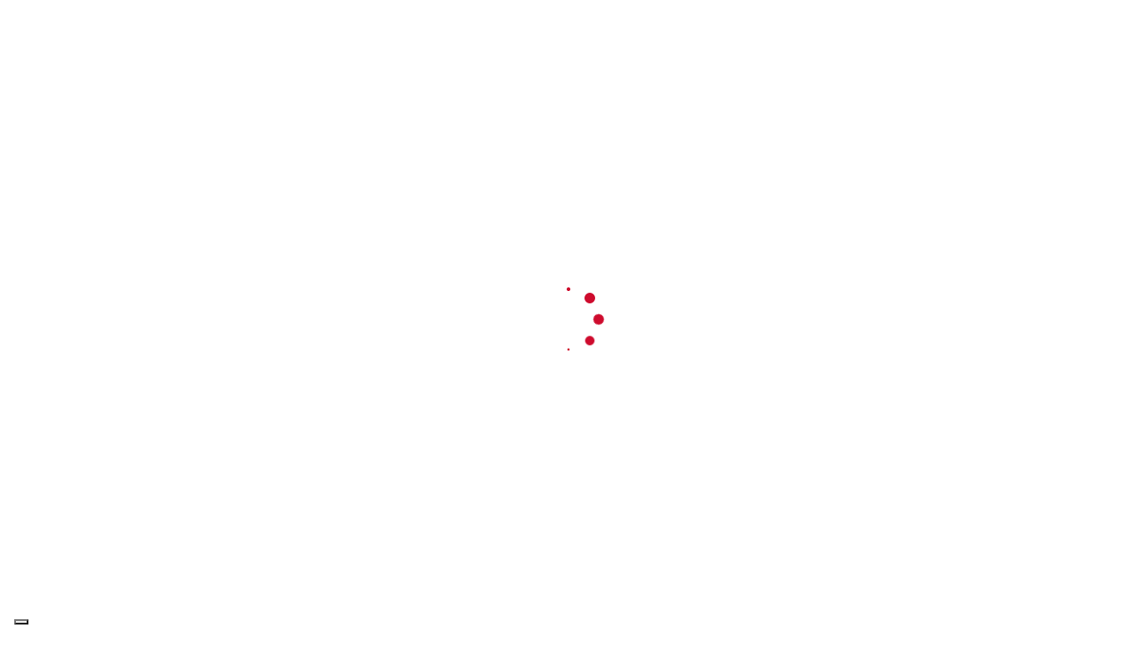

--- FILE ---
content_type: text/html; charset=UTF-8
request_url: https://ascani.com/prodotto/intellivolt-230v-50hz/
body_size: 24144
content:

<!DOCTYPE html>
<html lang="it-IT">
<head>
	<meta name="facebook-domain-verification" content="x6gytauu9lw3khrf5azqrpb5ct9wvr" />
	<meta name=“facebook-domain-verification” content=“yjokivmfdzz5im7xvzppd2zsx5cktx” />
	<!-- Google Tag Manager -->
<script type="97634037a61554ae5c0f5513-text/javascript">(function(w,d,s,l,i){w[l]=w[l]||[];w[l].push({'gtm.start':
new Date().getTime(),event:'gtm.js'});var f=d.getElementsByTagName(s)[0],
j=d.createElement(s),dl=l!='dataLayer'?'&l='+l:'';j.async=true;j.src=
'https://www.googletagmanager.com/gtm.js?id='+i+dl;f.parentNode.insertBefore(j,f);
})(window,document,'script','dataLayer','GTM-WM55628');</script>
<!-- End Google Tag Manager -->
	
	<meta charset="UTF-8" />
	
				<meta name="viewport" content="width=device-width,initial-scale=1,user-scalable=no">
		
            
                        <link rel="shortcut icon" type="image/x-icon" href="https://ascani.com/wp-content/uploads/2019/10/favicon-ascani.png">
            <link rel="apple-touch-icon" href="https://ascani.com/wp-content/uploads/2019/10/favicon-ascani.png"/>
        
	<link rel="profile" href="https://gmpg.org/xfn/11" />
	<link rel="pingback" href="https://ascani.com/xmlrpc.php" />

	<meta name='robots' content='index, follow, max-image-preview:large, max-snippet:-1, max-video-preview:-1' />
	<style>img:is([sizes="auto" i], [sizes^="auto," i]) { contain-intrinsic-size: 3000px 1500px }</style>
	<script id="cookieyes" type="97634037a61554ae5c0f5513-text/javascript" src="https://cdn-cookieyes.com/client_data/a62f6ca2770277c671ac810e/script.js" data-rocket-defer defer></script>
	<!-- This site is optimized with the Yoast SEO plugin v26.6 - https://yoast.com/wordpress/plugins/seo/ -->
	<title>IntelliVolt (230V/50Hz) | Ascani Elettrocomm</title>
<link data-rocket-preload as="style" href="https://fonts.googleapis.com/css?family=Raleway%3A100%2C200%2C300%2C400%2C500%2C600%2C700%2C800%2C900%2C100italic%2C300italic%2C400italic%2C700italic%7CRoboto%20Condensed%3A100%2C200%2C300%2C400%2C500%2C600%2C700%2C800%2C900%2C100italic%2C300italic%2C400italic%2C700italic%7CRaleway%3A100%2C200%2C300%2C400%2C500%2C600%2C700%2C800%2C900%2C100italic%2C300italic%2C400italic%2C700italic%7CKarla%3A100%2C200%2C300%2C400%2C500%2C600%2C700%2C800%2C900%2C100italic%2C300italic%2C400italic%2C700italic%7CRoboto%3A100%2C200%2C300%2C400%2C500%2C600%2C700%2C800%2C900%2C100italic%2C300italic%2C400italic%2C700italic&#038;subset=latin%2Clatin-ext&#038;display=swap" rel="preload">
<script src="/cdn-cgi/scripts/7d0fa10a/cloudflare-static/rocket-loader.min.js" data-cf-settings="97634037a61554ae5c0f5513-|49"></script><link href="https://fonts.googleapis.com/css?family=Raleway%3A100%2C200%2C300%2C400%2C500%2C600%2C700%2C800%2C900%2C100italic%2C300italic%2C400italic%2C700italic%7CRoboto%20Condensed%3A100%2C200%2C300%2C400%2C500%2C600%2C700%2C800%2C900%2C100italic%2C300italic%2C400italic%2C700italic%7CRaleway%3A100%2C200%2C300%2C400%2C500%2C600%2C700%2C800%2C900%2C100italic%2C300italic%2C400italic%2C700italic%7CKarla%3A100%2C200%2C300%2C400%2C500%2C600%2C700%2C800%2C900%2C100italic%2C300italic%2C400italic%2C700italic%7CRoboto%3A100%2C200%2C300%2C400%2C500%2C600%2C700%2C800%2C900%2C100italic%2C300italic%2C400italic%2C700italic&#038;subset=latin%2Clatin-ext&#038;display=swap" media="print" onload="this.media=&#039;all&#039;" rel="stylesheet">
<noscript data-wpr-hosted-gf-parameters=""><link rel="stylesheet" href="https://fonts.googleapis.com/css?family=Raleway%3A100%2C200%2C300%2C400%2C500%2C600%2C700%2C800%2C900%2C100italic%2C300italic%2C400italic%2C700italic%7CRoboto%20Condensed%3A100%2C200%2C300%2C400%2C500%2C600%2C700%2C800%2C900%2C100italic%2C300italic%2C400italic%2C700italic%7CRaleway%3A100%2C200%2C300%2C400%2C500%2C600%2C700%2C800%2C900%2C100italic%2C300italic%2C400italic%2C700italic%7CKarla%3A100%2C200%2C300%2C400%2C500%2C600%2C700%2C800%2C900%2C100italic%2C300italic%2C400italic%2C700italic%7CRoboto%3A100%2C200%2C300%2C400%2C500%2C600%2C700%2C800%2C900%2C100italic%2C300italic%2C400italic%2C700italic&#038;subset=latin%2Clatin-ext&#038;display=swap"></noscript>
	<meta name="description" content="Questo sensore viene solitamente usato per monitorare interruzioni e picchi di ten sione direttamente dalle prese. Non ap pena InterSeptor intercetta la mancanza di tensione, lo stesso lancia un allarme. Il sensore viene fornito con un cavo inter faccia da 4 o 18 mt." />
	<link rel="canonical" href="https://ascani.com/prodotto/intellivolt-230v-50hz/" />
	<meta property="og:locale" content="it_IT" />
	<meta property="og:type" content="article" />
	<meta property="og:title" content="IntelliVolt (230V/50Hz) | Ascani Elettrocomm" />
	<meta property="og:description" content="Questo sensore viene solitamente usato per monitorare interruzioni e picchi di ten sione direttamente dalle prese. Non ap pena InterSeptor intercetta la mancanza di tensione, lo stesso lancia un allarme. Il sensore viene fornito con un cavo inter faccia da 4 o 18 mt." />
	<meta property="og:url" content="https://ascani.com/prodotto/intellivolt-230v-50hz/" />
	<meta property="og:site_name" content="Ascani Elettrocomm" />
	<meta property="article:modified_time" content="2019-08-29T09:55:28+00:00" />
	<meta property="og:image" content="https://ascani.com/wp-content/uploads/2019/08/82517.jpg" />
	<meta property="og:image:width" content="402" />
	<meta property="og:image:height" content="402" />
	<meta property="og:image:type" content="image/jpeg" />
	<meta name="twitter:card" content="summary_large_image" />
	<script type="application/ld+json" class="yoast-schema-graph">{"@context":"https://schema.org","@graph":[{"@type":"WebPage","@id":"https://ascani.com/prodotto/intellivolt-230v-50hz/","url":"https://ascani.com/prodotto/intellivolt-230v-50hz/","name":"IntelliVolt (230V/50Hz) | Ascani Elettrocomm","isPartOf":{"@id":"https://ascani.com/#website"},"primaryImageOfPage":{"@id":"https://ascani.com/prodotto/intellivolt-230v-50hz/#primaryimage"},"image":{"@id":"https://ascani.com/prodotto/intellivolt-230v-50hz/#primaryimage"},"thumbnailUrl":"https://ascani.com/wp-content/uploads/2019/08/82517.jpg","datePublished":"2019-08-29T09:54:40+00:00","dateModified":"2019-08-29T09:55:28+00:00","description":"Questo sensore viene solitamente usato per monitorare interruzioni e picchi di ten sione direttamente dalle prese. Non ap pena InterSeptor intercetta la mancanza di tensione, lo stesso lancia un allarme. Il sensore viene fornito con un cavo inter faccia da 4 o 18 mt.","breadcrumb":{"@id":"https://ascani.com/prodotto/intellivolt-230v-50hz/#breadcrumb"},"inLanguage":"it-IT","potentialAction":[{"@type":"ReadAction","target":["https://ascani.com/prodotto/intellivolt-230v-50hz/"]}]},{"@type":"ImageObject","inLanguage":"it-IT","@id":"https://ascani.com/prodotto/intellivolt-230v-50hz/#primaryimage","url":"https://ascani.com/wp-content/uploads/2019/08/82517.jpg","contentUrl":"https://ascani.com/wp-content/uploads/2019/08/82517.jpg","width":402,"height":402},{"@type":"BreadcrumbList","@id":"https://ascani.com/prodotto/intellivolt-230v-50hz/#breadcrumb","itemListElement":[{"@type":"ListItem","position":1,"name":"Home","item":"https://ascani.com/"},{"@type":"ListItem","position":2,"name":"Catalogo","item":"https://ascani.com/catalogo/"},{"@type":"ListItem","position":3,"name":"IntelliVolt (230V/50Hz)"}]},{"@type":"WebSite","@id":"https://ascani.com/#website","url":"https://ascani.com/","name":"Ascani Elettrocomm","description":"Sistemi di sicurezza e domotica","potentialAction":[{"@type":"SearchAction","target":{"@type":"EntryPoint","urlTemplate":"https://ascani.com/?s={search_term_string}"},"query-input":{"@type":"PropertyValueSpecification","valueRequired":true,"valueName":"search_term_string"}}],"inLanguage":"it-IT"}]}</script>
	<!-- / Yoast SEO plugin. -->


<link rel='dns-prefetch' href='//js-eu1.hs-scripts.com' />
<link rel='dns-prefetch' href='//fonts.googleapis.com' />
<link href='https://fonts.gstatic.com' crossorigin rel='preconnect' />
<link rel="alternate" type="application/rss+xml" title="Ascani Elettrocomm &raquo; Feed" href="https://ascani.com/feed/" />
<link rel="alternate" type="application/rss+xml" title="Ascani Elettrocomm &raquo; Feed dei commenti" href="https://ascani.com/comments/feed/" />
<style id='wp-emoji-styles-inline-css' type='text/css'>

	img.wp-smiley, img.emoji {
		display: inline !important;
		border: none !important;
		box-shadow: none !important;
		height: 1em !important;
		width: 1em !important;
		margin: 0 0.07em !important;
		vertical-align: -0.1em !important;
		background: none !important;
		padding: 0 !important;
	}
</style>
<link rel='stylesheet' id='wp-block-library-css' href='https://ascani.com/wp-includes/css/dist/block-library/style.min.css?ver=6.8.3' type='text/css' media='all' />
<style id='classic-theme-styles-inline-css' type='text/css'>
/*! This file is auto-generated */
.wp-block-button__link{color:#fff;background-color:#32373c;border-radius:9999px;box-shadow:none;text-decoration:none;padding:calc(.667em + 2px) calc(1.333em + 2px);font-size:1.125em}.wp-block-file__button{background:#32373c;color:#fff;text-decoration:none}
</style>
<link rel='stylesheet' id='nta-css-popup-css' href='https://ascani.com/wp-content/plugins/wp-whatsapp/assets/dist/css/style.css?ver=6.8.3' type='text/css' media='all' />
<style id='global-styles-inline-css' type='text/css'>
:root{--wp--preset--aspect-ratio--square: 1;--wp--preset--aspect-ratio--4-3: 4/3;--wp--preset--aspect-ratio--3-4: 3/4;--wp--preset--aspect-ratio--3-2: 3/2;--wp--preset--aspect-ratio--2-3: 2/3;--wp--preset--aspect-ratio--16-9: 16/9;--wp--preset--aspect-ratio--9-16: 9/16;--wp--preset--color--black: #000000;--wp--preset--color--cyan-bluish-gray: #abb8c3;--wp--preset--color--white: #ffffff;--wp--preset--color--pale-pink: #f78da7;--wp--preset--color--vivid-red: #cf2e2e;--wp--preset--color--luminous-vivid-orange: #ff6900;--wp--preset--color--luminous-vivid-amber: #fcb900;--wp--preset--color--light-green-cyan: #7bdcb5;--wp--preset--color--vivid-green-cyan: #00d084;--wp--preset--color--pale-cyan-blue: #8ed1fc;--wp--preset--color--vivid-cyan-blue: #0693e3;--wp--preset--color--vivid-purple: #9b51e0;--wp--preset--gradient--vivid-cyan-blue-to-vivid-purple: linear-gradient(135deg,rgba(6,147,227,1) 0%,rgb(155,81,224) 100%);--wp--preset--gradient--light-green-cyan-to-vivid-green-cyan: linear-gradient(135deg,rgb(122,220,180) 0%,rgb(0,208,130) 100%);--wp--preset--gradient--luminous-vivid-amber-to-luminous-vivid-orange: linear-gradient(135deg,rgba(252,185,0,1) 0%,rgba(255,105,0,1) 100%);--wp--preset--gradient--luminous-vivid-orange-to-vivid-red: linear-gradient(135deg,rgba(255,105,0,1) 0%,rgb(207,46,46) 100%);--wp--preset--gradient--very-light-gray-to-cyan-bluish-gray: linear-gradient(135deg,rgb(238,238,238) 0%,rgb(169,184,195) 100%);--wp--preset--gradient--cool-to-warm-spectrum: linear-gradient(135deg,rgb(74,234,220) 0%,rgb(151,120,209) 20%,rgb(207,42,186) 40%,rgb(238,44,130) 60%,rgb(251,105,98) 80%,rgb(254,248,76) 100%);--wp--preset--gradient--blush-light-purple: linear-gradient(135deg,rgb(255,206,236) 0%,rgb(152,150,240) 100%);--wp--preset--gradient--blush-bordeaux: linear-gradient(135deg,rgb(254,205,165) 0%,rgb(254,45,45) 50%,rgb(107,0,62) 100%);--wp--preset--gradient--luminous-dusk: linear-gradient(135deg,rgb(255,203,112) 0%,rgb(199,81,192) 50%,rgb(65,88,208) 100%);--wp--preset--gradient--pale-ocean: linear-gradient(135deg,rgb(255,245,203) 0%,rgb(182,227,212) 50%,rgb(51,167,181) 100%);--wp--preset--gradient--electric-grass: linear-gradient(135deg,rgb(202,248,128) 0%,rgb(113,206,126) 100%);--wp--preset--gradient--midnight: linear-gradient(135deg,rgb(2,3,129) 0%,rgb(40,116,252) 100%);--wp--preset--font-size--small: 13px;--wp--preset--font-size--medium: 20px;--wp--preset--font-size--large: 36px;--wp--preset--font-size--x-large: 42px;--wp--preset--spacing--20: 0.44rem;--wp--preset--spacing--30: 0.67rem;--wp--preset--spacing--40: 1rem;--wp--preset--spacing--50: 1.5rem;--wp--preset--spacing--60: 2.25rem;--wp--preset--spacing--70: 3.38rem;--wp--preset--spacing--80: 5.06rem;--wp--preset--shadow--natural: 6px 6px 9px rgba(0, 0, 0, 0.2);--wp--preset--shadow--deep: 12px 12px 50px rgba(0, 0, 0, 0.4);--wp--preset--shadow--sharp: 6px 6px 0px rgba(0, 0, 0, 0.2);--wp--preset--shadow--outlined: 6px 6px 0px -3px rgba(255, 255, 255, 1), 6px 6px rgba(0, 0, 0, 1);--wp--preset--shadow--crisp: 6px 6px 0px rgba(0, 0, 0, 1);}:where(.is-layout-flex){gap: 0.5em;}:where(.is-layout-grid){gap: 0.5em;}body .is-layout-flex{display: flex;}.is-layout-flex{flex-wrap: wrap;align-items: center;}.is-layout-flex > :is(*, div){margin: 0;}body .is-layout-grid{display: grid;}.is-layout-grid > :is(*, div){margin: 0;}:where(.wp-block-columns.is-layout-flex){gap: 2em;}:where(.wp-block-columns.is-layout-grid){gap: 2em;}:where(.wp-block-post-template.is-layout-flex){gap: 1.25em;}:where(.wp-block-post-template.is-layout-grid){gap: 1.25em;}.has-black-color{color: var(--wp--preset--color--black) !important;}.has-cyan-bluish-gray-color{color: var(--wp--preset--color--cyan-bluish-gray) !important;}.has-white-color{color: var(--wp--preset--color--white) !important;}.has-pale-pink-color{color: var(--wp--preset--color--pale-pink) !important;}.has-vivid-red-color{color: var(--wp--preset--color--vivid-red) !important;}.has-luminous-vivid-orange-color{color: var(--wp--preset--color--luminous-vivid-orange) !important;}.has-luminous-vivid-amber-color{color: var(--wp--preset--color--luminous-vivid-amber) !important;}.has-light-green-cyan-color{color: var(--wp--preset--color--light-green-cyan) !important;}.has-vivid-green-cyan-color{color: var(--wp--preset--color--vivid-green-cyan) !important;}.has-pale-cyan-blue-color{color: var(--wp--preset--color--pale-cyan-blue) !important;}.has-vivid-cyan-blue-color{color: var(--wp--preset--color--vivid-cyan-blue) !important;}.has-vivid-purple-color{color: var(--wp--preset--color--vivid-purple) !important;}.has-black-background-color{background-color: var(--wp--preset--color--black) !important;}.has-cyan-bluish-gray-background-color{background-color: var(--wp--preset--color--cyan-bluish-gray) !important;}.has-white-background-color{background-color: var(--wp--preset--color--white) !important;}.has-pale-pink-background-color{background-color: var(--wp--preset--color--pale-pink) !important;}.has-vivid-red-background-color{background-color: var(--wp--preset--color--vivid-red) !important;}.has-luminous-vivid-orange-background-color{background-color: var(--wp--preset--color--luminous-vivid-orange) !important;}.has-luminous-vivid-amber-background-color{background-color: var(--wp--preset--color--luminous-vivid-amber) !important;}.has-light-green-cyan-background-color{background-color: var(--wp--preset--color--light-green-cyan) !important;}.has-vivid-green-cyan-background-color{background-color: var(--wp--preset--color--vivid-green-cyan) !important;}.has-pale-cyan-blue-background-color{background-color: var(--wp--preset--color--pale-cyan-blue) !important;}.has-vivid-cyan-blue-background-color{background-color: var(--wp--preset--color--vivid-cyan-blue) !important;}.has-vivid-purple-background-color{background-color: var(--wp--preset--color--vivid-purple) !important;}.has-black-border-color{border-color: var(--wp--preset--color--black) !important;}.has-cyan-bluish-gray-border-color{border-color: var(--wp--preset--color--cyan-bluish-gray) !important;}.has-white-border-color{border-color: var(--wp--preset--color--white) !important;}.has-pale-pink-border-color{border-color: var(--wp--preset--color--pale-pink) !important;}.has-vivid-red-border-color{border-color: var(--wp--preset--color--vivid-red) !important;}.has-luminous-vivid-orange-border-color{border-color: var(--wp--preset--color--luminous-vivid-orange) !important;}.has-luminous-vivid-amber-border-color{border-color: var(--wp--preset--color--luminous-vivid-amber) !important;}.has-light-green-cyan-border-color{border-color: var(--wp--preset--color--light-green-cyan) !important;}.has-vivid-green-cyan-border-color{border-color: var(--wp--preset--color--vivid-green-cyan) !important;}.has-pale-cyan-blue-border-color{border-color: var(--wp--preset--color--pale-cyan-blue) !important;}.has-vivid-cyan-blue-border-color{border-color: var(--wp--preset--color--vivid-cyan-blue) !important;}.has-vivid-purple-border-color{border-color: var(--wp--preset--color--vivid-purple) !important;}.has-vivid-cyan-blue-to-vivid-purple-gradient-background{background: var(--wp--preset--gradient--vivid-cyan-blue-to-vivid-purple) !important;}.has-light-green-cyan-to-vivid-green-cyan-gradient-background{background: var(--wp--preset--gradient--light-green-cyan-to-vivid-green-cyan) !important;}.has-luminous-vivid-amber-to-luminous-vivid-orange-gradient-background{background: var(--wp--preset--gradient--luminous-vivid-amber-to-luminous-vivid-orange) !important;}.has-luminous-vivid-orange-to-vivid-red-gradient-background{background: var(--wp--preset--gradient--luminous-vivid-orange-to-vivid-red) !important;}.has-very-light-gray-to-cyan-bluish-gray-gradient-background{background: var(--wp--preset--gradient--very-light-gray-to-cyan-bluish-gray) !important;}.has-cool-to-warm-spectrum-gradient-background{background: var(--wp--preset--gradient--cool-to-warm-spectrum) !important;}.has-blush-light-purple-gradient-background{background: var(--wp--preset--gradient--blush-light-purple) !important;}.has-blush-bordeaux-gradient-background{background: var(--wp--preset--gradient--blush-bordeaux) !important;}.has-luminous-dusk-gradient-background{background: var(--wp--preset--gradient--luminous-dusk) !important;}.has-pale-ocean-gradient-background{background: var(--wp--preset--gradient--pale-ocean) !important;}.has-electric-grass-gradient-background{background: var(--wp--preset--gradient--electric-grass) !important;}.has-midnight-gradient-background{background: var(--wp--preset--gradient--midnight) !important;}.has-small-font-size{font-size: var(--wp--preset--font-size--small) !important;}.has-medium-font-size{font-size: var(--wp--preset--font-size--medium) !important;}.has-large-font-size{font-size: var(--wp--preset--font-size--large) !important;}.has-x-large-font-size{font-size: var(--wp--preset--font-size--x-large) !important;}
:where(.wp-block-post-template.is-layout-flex){gap: 1.25em;}:where(.wp-block-post-template.is-layout-grid){gap: 1.25em;}
:where(.wp-block-columns.is-layout-flex){gap: 2em;}:where(.wp-block-columns.is-layout-grid){gap: 2em;}
:root :where(.wp-block-pullquote){font-size: 1.5em;line-height: 1.6;}
</style>
<link rel='stylesheet' id='ihc_front_end_style-css' href='https://ascani.com/wp-content/plugins/indeed-membership-pro/assets/css/style.min.css?ver=13.6' type='text/css' media='all' />
<link rel='stylesheet' id='ihc_templates_style-css' href='https://ascani.com/wp-content/plugins/indeed-membership-pro/assets/css/templates.min.css?ver=13.6' type='text/css' media='all' />
<link rel='stylesheet' id='photoswipe-css' href='https://ascani.com/wp-content/plugins/woocommerce/assets/css/photoswipe/photoswipe.min.css?ver=10.4.3' type='text/css' media='all' />
<link rel='stylesheet' id='photoswipe-default-skin-css' href='https://ascani.com/wp-content/plugins/woocommerce/assets/css/photoswipe/default-skin/default-skin.min.css?ver=10.4.3' type='text/css' media='all' />
<style id='woocommerce-inline-inline-css' type='text/css'>
.woocommerce form .form-row .required { visibility: visible; }
</style>
<link rel='stylesheet' id='mediaelement-css' href='https://ascani.com/wp-includes/js/mediaelement/mediaelementplayer-legacy.min.css?ver=4.2.17' type='text/css' media='all' />
<link rel='stylesheet' id='wp-mediaelement-css' href='https://ascani.com/wp-includes/js/mediaelement/wp-mediaelement.min.css?ver=6.8.3' type='text/css' media='all' />
<link rel='stylesheet' id='bridge-default-style-css' href='https://ascani.com/wp-content/themes/bridge/style.css?ver=6.8.3' type='text/css' media='all' />
<link rel='stylesheet' id='bridge-qode-font_awesome-css' href='https://ascani.com/wp-content/themes/bridge/css/font-awesome/css/font-awesome.min.css?ver=6.8.3' type='text/css' media='all' />
<link rel='stylesheet' id='bridge-qode-font_elegant-css' href='https://ascani.com/wp-content/themes/bridge/css/elegant-icons/style.min.css?ver=6.8.3' type='text/css' media='all' />
<link rel='stylesheet' id='bridge-qode-linea_icons-css' href='https://ascani.com/wp-content/themes/bridge/css/linea-icons/style.css?ver=6.8.3' type='text/css' media='all' />
<link rel='stylesheet' id='bridge-qode-dripicons-css' href='https://ascani.com/wp-content/themes/bridge/css/dripicons/dripicons.css?ver=6.8.3' type='text/css' media='all' />
<link rel='stylesheet' id='bridge-qode-kiko-css' href='https://ascani.com/wp-content/themes/bridge/css/kiko/kiko-all.css?ver=6.8.3' type='text/css' media='all' />
<link rel='stylesheet' id='bridge-qode-font_awesome_5-css' href='https://ascani.com/wp-content/themes/bridge/css/font-awesome-5/css/font-awesome-5.min.css?ver=6.8.3' type='text/css' media='all' />
<link rel='stylesheet' id='bridge-stylesheet-css' href='https://ascani.com/wp-content/themes/bridge/css/stylesheet.min.css?ver=6.8.3' type='text/css' media='all' />
<style id='bridge-stylesheet-inline-css' type='text/css'>
   .postid-4227.disabled_footer_top .footer_top_holder, .postid-4227.disabled_footer_bottom .footer_bottom_holder { display: none;}


</style>
<link rel='stylesheet' id='bridge-woocommerce-css' href='https://ascani.com/wp-content/themes/bridge/css/woocommerce.min.css?ver=6.8.3' type='text/css' media='all' />
<link rel='stylesheet' id='bridge-woocommerce-responsive-css' href='https://ascani.com/wp-content/themes/bridge/css/woocommerce_responsive.min.css?ver=6.8.3' type='text/css' media='all' />
<link rel='stylesheet' id='bridge-print-css' href='https://ascani.com/wp-content/themes/bridge/css/print.css?ver=6.8.3' type='text/css' media='all' />
<link rel='stylesheet' id='bridge-style-dynamic-css' href='https://ascani.com/wp-content/themes/bridge/css/style_dynamic.css?ver=1713349158' type='text/css' media='all' />
<link rel='stylesheet' id='bridge-responsive-css' href='https://ascani.com/wp-content/themes/bridge/css/responsive.min.css?ver=6.8.3' type='text/css' media='all' />
<link rel='stylesheet' id='bridge-style-dynamic-responsive-css' href='https://ascani.com/wp-content/themes/bridge/css/style_dynamic_responsive.css?ver=1713349158' type='text/css' media='all' />
<style id='bridge-style-dynamic-responsive-inline-css' type='text/css'>
body.single.single-post .post .date {display: none;}
body.single.single-post .post_info {display: none;}

.select2-results__option--highlighted {
    background-color: #ffffff !important;
}

.testimonial_image_holder{
    margin: 0 0 39px;
}

.testimonials .testimonial_text_inner p.testimonial_author{
    margin-top: 28px;
}

.testimonials_holder .flex-direction-nav li{
    height: 40px;
}

.testimonials_holder .flex-direction-nav a{
    height: 40px;
    width: 40px;
    border-color: #e1e1e1;
    border-radius: 0;
}

.testimonials_holder .flex-direction-nav a:before{
    line-height: 37px;
    height: 40px;
    width: 36px;
    font-size: 20px;
    color: #fea694;
}

.testimonials_holder .flex-direction-nav a:hover{
    background-color: #fea694;
    border-color: #fea694
}
.q_icon_with_title.large.center .icon_text_holder .icon_title{
    margin-bottom: 11px;
}
.q_icon_with_title.small .icon_text_holder .icon_title{
    margin-bottom: 12px;
}

.qode-shadow-column > .vc_column-inner {
    box-shadow: 3px 4px 12px 0px rgba(0, 0, 0, 0.05);
}
.qode-card-slider-holder .controls .button{
    box-shadow: none;
}

.qode-card-slider-holder .qode-type1-gradient-bottom-to-top-text span{
    background: transparent;
    -webkit-text-fill-color: #fd8b74;
}

.qode-card-slider-holder .qode-type1-gradient-bottom-to-top-text.button:hover{
    background-color: #fd8b74;
}

.qode-card-slider-holder .qode-type1-gradient-bottom-to-top-text span:hover{
    -webkit-text-fill-color: #fff;
}

.qode-card-slider-holder .controls .button.prev{
    left: -100px;
}

.qode-card-slider-holder .controls .button.next{
    right: -100px;
}
.qode-advanced-image-gallery .owl-dots {
    margin: 39px 0 0;
}

.q_progress_bar .progress_title { 
    font-size: 16px;
    line-height: 26px;
    font-weight: 700;
    letter-spacing:-1px;
}

.q_progress_bar { 
    margin: 0 0 15px;
}
nav.main_menu ul li a span.underline_dash, nav.vertical_menu ul li a span.underline_dash{
    bottom: 0px;
}
.qode-shadow-row{
    box-shadow: 3px 4px 12px 0px rgba(0, 0, 0, 0.05);
}
header.sticky .header_bottom{
    box-shadow: 3px 4px 12px 0px rgba(0, 0, 0, 0.05);
}
header:not(.with_hover_bg_color) nav.main_menu>ul>li:hover>a{
    opacity: 1;
}
.qode-card-slider-holder .qode-card-slider .slide {
    padding: 0 14px;
}
header.sticky .header_inner_right .qbutton{
    color: #000;
    border-color: #000!important;
}

header.sticky .header_inner_right .qbutton:hover{
    color: #fff;
    border-color: #356b57!important;
}

@media only screen and (max-width: 900px) {
  .q_slide_title > span{
     font-size: 100px !important;
    }
}

@media only screen and (max-width: 600px) {
  .q_slide_title > span{
     font-size: 100px !important;
    }
}




</style>
<link rel='stylesheet' id='js_composer_front-css' href='https://ascani.com/wp-content/plugins/js_composer/assets/css/js_composer.min.css?ver=7.5' type='text/css' media='all' />

<link rel='stylesheet' id='bridge-core-dashboard-style-css' href='https://ascani.com/wp-content/plugins/bridge-core/modules/core-dashboard/assets/css/core-dashboard.min.css?ver=6.8.3' type='text/css' media='all' />
<link rel='stylesheet' id='bridge-childstyle-css' href='https://ascani.com/wp-content/themes/bridge-child/style.css?ver=6.8.3' type='text/css' media='all' />
<script type="97634037a61554ae5c0f5513-text/javascript" src="https://ascani.com/wp-includes/js/jquery/jquery.min.js?ver=3.7.1" id="jquery-core-js" data-rocket-defer defer></script>
<script type="97634037a61554ae5c0f5513-text/javascript" src="https://ascani.com/wp-includes/js/jquery/jquery-migrate.min.js?ver=3.4.1" id="jquery-migrate-js" data-rocket-defer defer></script>
<script type="97634037a61554ae5c0f5513-text/javascript" id="ihc-front_end_js-js-extra">
/* <![CDATA[ */
var ihc_translated_labels = {"delete_level":"Are you sure you want to delete this membership?","cancel_level":"Are you sure you want to cancel this membership?"};
/* ]]> */
</script>
<script type="97634037a61554ae5c0f5513-text/javascript" src="https://ascani.com/wp-content/plugins/indeed-membership-pro/assets/js/functions.min.js?ver=13.6" id="ihc-front_end_js-js" data-rocket-defer defer></script>
<script type="97634037a61554ae5c0f5513-text/javascript" id="ihc-front_end_js-js-after">
/* <![CDATA[ */
var ihc_site_url='https://ascani.com';
var ihc_plugin_url='https://ascani.com/wp-content/plugins/indeed-membership-pro/';
var ihc_ajax_url='https://ascani.com/wp-admin/admin-ajax.php';
var ihcStripeMultiply='100';
/* ]]> */
</script>
<script type="97634037a61554ae5c0f5513-text/javascript" src="https://ascani.com/wp-content/plugins/woocommerce/assets/js/zoom/jquery.zoom.min.js?ver=1.7.21-wc.10.4.3" id="wc-zoom-js" defer="defer" data-wp-strategy="defer"></script>
<script type="97634037a61554ae5c0f5513-text/javascript" src="https://ascani.com/wp-content/plugins/woocommerce/assets/js/flexslider/jquery.flexslider.min.js?ver=2.7.2-wc.10.4.3" id="wc-flexslider-js" defer="defer" data-wp-strategy="defer"></script>
<script type="97634037a61554ae5c0f5513-text/javascript" src="https://ascani.com/wp-content/plugins/woocommerce/assets/js/photoswipe/photoswipe.min.js?ver=4.1.1-wc.10.4.3" id="wc-photoswipe-js" defer="defer" data-wp-strategy="defer"></script>
<script type="97634037a61554ae5c0f5513-text/javascript" src="https://ascani.com/wp-content/plugins/woocommerce/assets/js/photoswipe/photoswipe-ui-default.min.js?ver=4.1.1-wc.10.4.3" id="wc-photoswipe-ui-default-js" defer="defer" data-wp-strategy="defer"></script>
<script type="97634037a61554ae5c0f5513-text/javascript" id="wc-single-product-js-extra">
/* <![CDATA[ */
var wc_single_product_params = {"i18n_required_rating_text":"Seleziona una valutazione","i18n_rating_options":["1 stella su 5","2 stelle su 5","3 stelle su 5","4 stelle su 5","5 stelle su 5"],"i18n_product_gallery_trigger_text":"Visualizza la galleria di immagini a schermo intero","review_rating_required":"yes","flexslider":{"rtl":false,"animation":"slide","smoothHeight":true,"directionNav":false,"controlNav":"thumbnails","slideshow":false,"animationSpeed":500,"animationLoop":false,"allowOneSlide":false},"zoom_enabled":"1","zoom_options":[],"photoswipe_enabled":"1","photoswipe_options":{"shareEl":false,"closeOnScroll":false,"history":false,"hideAnimationDuration":0,"showAnimationDuration":0},"flexslider_enabled":"1"};
/* ]]> */
</script>
<script type="97634037a61554ae5c0f5513-text/javascript" src="https://ascani.com/wp-content/plugins/woocommerce/assets/js/frontend/single-product.min.js?ver=10.4.3" id="wc-single-product-js" defer="defer" data-wp-strategy="defer"></script>
<script type="97634037a61554ae5c0f5513-text/javascript" src="https://ascani.com/wp-content/plugins/woocommerce/assets/js/jquery-blockui/jquery.blockUI.min.js?ver=2.7.0-wc.10.4.3" id="wc-jquery-blockui-js" defer="defer" data-wp-strategy="defer"></script>
<script type="97634037a61554ae5c0f5513-text/javascript" src="https://ascani.com/wp-content/plugins/woocommerce/assets/js/js-cookie/js.cookie.min.js?ver=2.1.4-wc.10.4.3" id="wc-js-cookie-js" defer="defer" data-wp-strategy="defer"></script>
<script type="97634037a61554ae5c0f5513-text/javascript" id="woocommerce-js-extra">
/* <![CDATA[ */
var woocommerce_params = {"ajax_url":"\/wp-admin\/admin-ajax.php","wc_ajax_url":"\/?wc-ajax=%%endpoint%%","i18n_password_show":"Mostra password","i18n_password_hide":"Nascondi password"};
/* ]]> */
</script>
<script type="97634037a61554ae5c0f5513-text/javascript" src="https://ascani.com/wp-content/plugins/woocommerce/assets/js/frontend/woocommerce.min.js?ver=10.4.3" id="woocommerce-js" defer="defer" data-wp-strategy="defer"></script>
<script type="97634037a61554ae5c0f5513-text/javascript" src="https://ascani.com/wp-content/plugins/woocommerce/assets/js/select2/select2.full.min.js?ver=4.0.3-wc.10.4.3" id="wc-select2-js" defer="defer" data-wp-strategy="defer"></script>
<script type="97634037a61554ae5c0f5513-text/javascript"></script><link rel="https://api.w.org/" href="https://ascani.com/wp-json/" /><link rel="alternate" title="JSON" type="application/json" href="https://ascani.com/wp-json/wp/v2/product/4227" /><link rel="EditURI" type="application/rsd+xml" title="RSD" href="https://ascani.com/xmlrpc.php?rsd" />
<meta name="generator" content="WordPress 6.8.3" />
<meta name="generator" content="WooCommerce 10.4.3" />
<link rel='shortlink' href='https://ascani.com/?p=4227' />
<link rel="alternate" title="oEmbed (JSON)" type="application/json+oembed" href="https://ascani.com/wp-json/oembed/1.0/embed?url=https%3A%2F%2Fascani.com%2Fprodotto%2Fintellivolt-230v-50hz%2F" />
<link rel="alternate" title="oEmbed (XML)" type="text/xml+oembed" href="https://ascani.com/wp-json/oembed/1.0/embed?url=https%3A%2F%2Fascani.com%2Fprodotto%2Fintellivolt-230v-50hz%2F&#038;format=xml" />
<meta name='ump-hash' content='MTMuNnwwfDE='><meta name='ump-token' content='d8aa92be87'>			<!-- DO NOT COPY THIS SNIPPET! Start of Page Analytics Tracking for HubSpot WordPress plugin v11.3.33-->
			<script class="hsq-set-content-id" data-content-id="blog-post" type="97634037a61554ae5c0f5513-text/javascript">
				var _hsq = _hsq || [];
				_hsq.push(["setContentType", "blog-post"]);
			</script>
			<!-- DO NOT COPY THIS SNIPPET! End of Page Analytics Tracking for HubSpot WordPress plugin -->
			 <style> .ppw-ppf-input-container { background-color: #f2f2f2!important; padding: 20px!important; border-radius: px!important; } .ppw-ppf-input-container div.ppw-ppf-headline { font-size: 7px!important; font-weight: !important; color: !important; } .ppw-ppf-input-container div.ppw-ppf-desc { font-size: px!important; font-weight: !important; color: #000000!important; } .ppw-ppf-input-container label.ppw-pwd-label { font-size: px!important; font-weight: !important; color: !important; } div.ppwp-wrong-pw-error { font-size: 15px!important; font-weight: !important; color: #ffffff!important; background: #ffffff!important; } .ppw-ppf-input-container input[type='submit'] { color: #ffffff!important; background: #c8102e!important; } .ppw-ppf-input-container input[type='submit']:hover { color: #ffffff!important; background: !important; } .ppw-ppf-desc-below { font-size: px!important; font-weight: !important; color: !important; } </style>  <style> .ppw-form { background-color: !important; padding: px!important; border-radius: px!important; } .ppw-headline.ppw-pcp-pf-headline { font-size: px!important; font-weight: !important; color: !important; } .ppw-description.ppw-pcp-pf-desc { font-size: px!important; font-weight: !important; color: !important; } .ppw-pcp-pf-desc-above-btn { display: block; } .ppw-pcp-pf-desc-below-form { font-size: px!important; font-weight: !important; color: !important; } .ppw-input label.ppw-pcp-password-label { font-size: px!important; font-weight: !important; color: !important; } .ppw-form input[type='submit'] { color: !important; background: !important; } .ppw-form input[type='submit']:hover { color: !important; background: !important; } div.ppw-error.ppw-pcp-pf-error-msg { font-size: px!important; font-weight: !important; color: #dc3232!important; background: !important; } </style> 
<!--BEGIN: TRACKING CODE MANAGER (v2.5.0) BY INTELLYWP.COM IN HEAD//-->
<!-- Google Tag Manager -->
<script type="97634037a61554ae5c0f5513-text/javascript">(function(w,d,s,l,i){w[l]=w[l]||[];w[l].push({'gtm.start':
new Date().getTime(),event:'gtm.js'});var f=d.getElementsByTagName(s)[0],
j=d.createElement(s),dl=l!='dataLayer'?'&l='+l:'';j.async=true;j.src=
'https://www.googletagmanager.com/gtm.js?id='+i+dl;f.parentNode.insertBefore(j,f);
})(window,document,'script','dataLayer','GTM-KRLGJ3J');</script>
<!-- End Google Tag Manager -->
<!--END: https://wordpress.org/plugins/tracking-code-manager IN HEAD//-->	<noscript><style>.woocommerce-product-gallery{ opacity: 1 !important; }</style></noscript>
	<style type="text/css">.recentcomments a{display:inline !important;padding:0 !important;margin:0 !important;}</style><meta name="generator" content="Powered by WPBakery Page Builder - drag and drop page builder for WordPress."/>
		<style type="text/css" id="wp-custom-css">
			/* Nascondo iubenda */

.iubenda-tp-btn-container {display: none;}


@media (max-width: 768px) {
.two_columns_75_25 {
display: flex;
flex-direction: column-reverse;
}
	.mobile_menu_button span:hover {
		color: #ffffff !important;
	}
}

.carousel-control {width:5%;}

.carousel-inner .slider_content .text .qode-btn {
    margin: 8px 4px !important;
}

.wpcf7 form .wpcf7-response-output {
    color: #ce0e2d;
	}


p, {
	font-family: raleway;
	}

h1, h2, h3, h4, h5, a {
	font-family: roboto condensed!important;
	}

h1 {
	text-transform: uppercase!important;
		font-weight: 500;
	}









/* HEADER PRODOTTO SINGOLO e download COLORE */ 

.single-product .title .title_holder .container {
    display: table-cell;
    vertical-align: middle;
    background-color: #333f48!important;
}

.page-id-7891 .title .title_holder .container {
    display: table-cell;
    vertical-align: middle;
    background-color: #333f48!important;
}

 .title .title_holder .container h1 {
	font-family: roboto condensed;
	color: #cabfa5;
	text-transform: uppercase!important;
    font-weight: 400!important;
	text-align: center!important;
	}

/* HEADER PRODOTTO SINGOLO e download  */ 

/* FONT PRODOTTO SINGOLO sostituire il post id con .single-product */ 


.single-product .postid-7778 h1, h2, h3{
	font-family: roboto condensed;
	text-transform: uppercase!;
    font-weight: 400!important;
	color: #333f48;
	text-align: left;
	padding-bottom: 10px;
	}

.single-product .title .title_holder .container h1 {
	font-family: roboto condensed;
	color: #cabfa5;
	text-transform: uppercase!important;
    font-weight: 400!important;
	text-align: center!important;
	}

@media only screen and (max-width: 480px){
.title .title_holder .container h1 {
    font-size: 25px!important;
    line-height: 25px!important;
    letter-spacing: 1px;
}
	}

.postid-7778 p {
	font-family: raleway;
	color: #333f48;
	text-align: left;
	}

.postid-7778 form {
    padding-top: 20px;
}

.postid-7778 div.product_meta>span {
    color: #333f48;
    text-align: left;
}

/* FONT PRODOTTO SINGOLO  */ 


/* BANNER PRODOTTO SINGOLO  */ 

.custom-cta {
    background-color: #333F48;
    clear: both;
    padding-top: 60px;
    padding-bottom: 60px;
    margin-bottom: 90px;
}

.custom-cta h2 {
    font-family: roboto condensed;
    color: white;
    font-weight: 400;
	text-align: center;
}

.custom-cta p {
    font-family: raleway;
    color: white;
    padding-bottom: 40px;
	text-align: center;
}

.custom-cta a {
    background-color: #c8102e;
    padding: 15px 20px;
    color: white;
    font-family: roboto condensed;
    border: 1px solid white;
	  margin-right: 1%
}

.custom-cta a.wa {
    background-color: #333f48;
    color: white;
    border: 2px solid #c8102e;
	  margin-left: 1%;
}

.custom-cta img {
    max-width: 30px;
    position: absolute;
    left: 20px;
    bottom: 10px;
	}

.custom-cta a.wa {
    background-color: #333F48;
    color: white;
    border: 2px solid #C8102E;
    margin-left: 1%;
    position: relative;
    padding: 15px 20px 15px 60px;
	}
	
/* BANNER PRODOTTO SINGOLO  */ 


.postid-7778 .header_bottom, .header_top, .fixed_top_header .bottom_header {
    background-color: #333f48!important;
}



/* banner whatsapp */ 
.assistenzatext.wpb_column.vc_column_container.vc_col-sm-8 {
    padding-left: 10%;
}

@media only screen and (max-width: 728px){
	.assistenzatext.wpb_column.vc_column_container.vc_col-sm-8 {
    padding-left: 0%;
}
	.assistenzabutton.wpb_column.vc_column_container.vc_col-sm-4 {
    padding-top: 30px;
}
	}


/* pagina 404 */ 
.page_not_found h2 {
    margin: 40px 0 20px;
    font-size: 32px;
    text-align: center;
}

.error404 .title .title_holder .container {
    display: table-cell;
    vertical-align: middle;
    background-color: #333f48;
}
/* pagina 404 */ 

.single-post .header_top_bottom_holder {
    background-color: #333f48!important;
}

span.fa-stack {
    margin-bottom: 40px;
}
.footer_col4 #text-4 {
	background: rgb(255,255,255);
background: linear-gradient(90deg, rgba(255,255,255,1) 0%, rgba(255,255,255,1) 100%);
	padding: 16px !important;
}
body .footer_top .footer_col4 #text-4 h5 {
	color: #7d7d7d !important;
}
html body .leadinModal.leadinModal-theme-default.leadinModal-v3 .dyno-image {
	width: 100% !important;
}
.leadinModal.leadinModal-theme-default.leadinModal-v3 .leadin-content-body #leadin-content-form-wrapper, .leadinModal.leadinModal-theme-default.leadinModal-v3 .leadin-content-body .leadin-preview-wrapper {
	padding: 20px !important;
}
.leadinModal.leadinModal-theme-default.leadinModal-v3.leadinModal-form h4, .leadinModal.leadinModal-theme-default.leadinModal-v3.leadinModal-form ol, .leadinModal.leadinModal-theme-default.leadinModal-v3.leadinModal-form p, .leadinModal.leadinModal-theme-default.leadinModal-v3.leadinModal-form ul, .leadinModal.leadinModal-theme-default.leadinModal-v3.leadinModal-preview h4, .leadinModal.leadinModal-theme-default.leadinModal-v3.leadinModal-preview ol, .leadinModal.leadinModal-theme-default.leadinModal-v3.leadinModal-preview p, .leadinModal.leadinModal-theme-default.leadinModal-v3.leadinModal-preview ul, .leadinModal.leadinModal-theme-default.leadinModal-v3.leadinModal-preview .advance-wrapper {
	margin-left: 0 !important;
}
.leadinModal.leadinModal-theme-default.leadinModal-v3.leadinModal-preview h4 {
    margin-bottom: 0.6em;
    font-size: 23px;
    text-transform: uppercase;
    line-height: 26px;
}
.leadinModal .dyno-image img {
	max-width: 100% !important;
	width: 100%;
}
.leadinModal .leadinModal-content p {
	font-size: 1.3em !important;
}
.leadin-content-body, .leadinModal-v3 .leadinModal-close:before, .leadinModal-v3 .leadinModal-close:hover:before  {
	background-color: #fff !important;
}




.page-id-8761 .servizi .full_section_inner.clearfix {
display: flex;
flex-wrap: wrap;
}

.page-id-8761 .servizi .wpb_wrapper {
height: 100%;
}

.page-id-8761 .servizi .q_icon_with_title {
height: 100%;
}
.page-id-8761 .servizi .vc_column-inner {
height: 100%; overflow: hidden;}


/* Stile solo per il modulo CF7 con ID df776cc */
.modulo-registrazione-personalizzato input[type="text"],
.modulo-registrazione-personalizzato input[type="email"],
.modulo-registrazione-personalizzato input[type="tel"],
.modulo-registrazione-personalizzato input[type="url"],
.modulo-registrazione-personalizzato input[type="number"],
.modulo-registrazione-personalizzato input[type="password"],
.modulo-registrazione-personalizzato select,
.modulo-registrazione-personalizzato textarea {
    border: 1px solid #999;
    border-radius: 6px;
    padding: 8px 10px;
    width: 100%;
    box-sizing: border-box;
    font-size: 14px;
    transition: border-color 0.3s;
}

.modulo-registrazione-personalizzato input:focus,
.modulo-registrazione-personalizzato select:focus,
.modulo-registrazione-personalizzato textarea:focus {
    border-color: #0073aa;
    outline: none;
}

.modulo-registrazione-personalizzato p {
    margin-bottom: 15px;
}
		</style>
		<noscript><style> .wpb_animate_when_almost_visible { opacity: 1; }</style></noscript>	

<meta name="google-site-verification" content="HsKCM6Zgn1rzeFUENX0mga7fv8hN5qzsJkoGpe2-_og" />
<meta name="generator" content="WP Rocket 3.20.2" data-wpr-features="wpr_defer_js wpr_image_dimensions wpr_preload_links wpr_desktop" /></head>

<body>

		<!-- 
<noscript><iframe src="https://www.googletagmanager.com/ns.html?id=GTM-WM55628"
height="0" width="0" style="display:none;visibility:hidden"></iframe></noscript>
-->
	
	<script src="/cdn-cgi/scripts/7d0fa10a/cloudflare-static/rocket-loader.min.js" data-cf-settings="97634037a61554ae5c0f5513-|49" defer></script><script defer src="https://static.cloudflareinsights.com/beacon.min.js/vcd15cbe7772f49c399c6a5babf22c1241717689176015" integrity="sha512-ZpsOmlRQV6y907TI0dKBHq9Md29nnaEIPlkf84rnaERnq6zvWvPUqr2ft8M1aS28oN72PdrCzSjY4U6VaAw1EQ==" data-cf-beacon='{"version":"2024.11.0","token":"b49fde7d88bf40f997d2122e0eeb1b6a","r":1,"server_timing":{"name":{"cfCacheStatus":true,"cfEdge":true,"cfExtPri":true,"cfL4":true,"cfOrigin":true,"cfSpeedBrain":true},"location_startswith":null}}' crossorigin="anonymous"></script>
</body>
	
<body class="wp-singular product-template-default single single-product postid-4227 wp-theme-bridge wp-child-theme-bridge-child theme-bridge bridge-core-2.5.4 woocommerce woocommerce-page woocommerce-no-js  qode-page-loading-effect-enabled qode_grid_1200 footer_responsive_adv columns-4 qode-child-theme-ver-1.0.0 qode-theme-ver-23.9 qode-theme-bridge wpb-js-composer js-comp-ver-7.5 vc_responsive" itemscope itemtype="http://schema.org/WebPage">



<!--BEGIN: TRACKING CODE MANAGER (v2.5.0) BY INTELLYWP.COM IN BODY//-->
<!-- Google Tag Manager (noscript) -->
<noscript><iframe src="https://www.googletagmanager.com/ns.html?id=GTM-KRLGJ3J" height="0" width="0"></iframe></noscript>
<!-- End Google Tag Manager (noscript) -->
<!--END: https://wordpress.org/plugins/tracking-code-manager IN BODY//-->
		<div class="qode-page-loading-effect-holder">
		<div class="ajax_loader"><div class="ajax_loader_1"><div class="five_rotating_circles"><div class="spinner-container container1"><div class="circle1"></div><div class="circle2"></div><div class="circle3"></div><div class="circle4"></div></div><div class="spinner-container container2"><div class="circle1"></div><div class="circle2"></div><div class="circle3"></div><div class="circle4"></div></div><div class="spinner-container container3"><div class="circle1"></div><div class="circle2"></div><div class="circle3"></div><div class="circle4"></div></div></div></div></div>
			</div>
	
<div class="wrapper">
	<div class="wrapper_inner">

    
		<!-- Google Analytics start -->
				<!-- Google Analytics end -->

		
	<header class=" scroll_header_top_area  stick transparent scrolled_not_transparent page_header">
	<div class="header_inner clearfix">
		<form role="search" id="searchform" action="https://ascani.com/" class="qode_search_form" method="get">
    
            <i class="qode_icon_font_awesome fa fa-search qode_icon_in_search" ></i>            <input type="text" placeholder="Search" name="s" class="qode_search_field" autocomplete="off" />
            <input type="submit" value="Search" />

            <div class="qode_search_close">
                <a href="#">
                    <i class="qode_icon_font_awesome fa fa-times qode_icon_in_search" ></i>                </a>
            </div>
            </form>
		<div class="header_top_bottom_holder">
			
			<div class="header_bottom clearfix" style=' background-color:rgba(255, 255, 255, 0);' >
											<div class="header_inner_left">
																	<div class="mobile_menu_button">
		<span>
			<i class="qode_icon_font_awesome fa fa-bars " ></i>		</span>
	</div>
								<div class="logo_wrapper" >
	<div class="q_logo">
		<a itemprop="url" href="https://ascani.com/" data-wpel-link="internal" target="_self" rel="noopener noreferrer">
             <img width="111" height="46" itemprop="image" class="normal" src="https://ascani.com/wp-content/uploads/2024/04/elettrocom-ascani.png" alt="Logo"> 			 <img width="376" height="200" itemprop="image" class="light" src="https://ascani.com/wp-content/themes/bridge/img/logo.png" alt="Logo"/> 			 <img width="376" height="200" itemprop="image" class="dark" src="https://ascani.com/wp-content/themes/bridge/img/logo_black.png" alt="Logo"/> 			 <img width="803" height="330" itemprop="image" class="sticky" src="https://ascani.com/wp-content/uploads/2024/04/ascani-elettrocom-logo-colori.png" alt="Logo"/> 			 <img width="300" height="150" itemprop="image" class="mobile" src="https://ascani.com/wp-content/uploads/2021/01/ascani-logo-white.png" alt="Logo"/> 					</a>
	</div>
	</div>															</div>
															<div class="header_inner_right">
									<div class="side_menu_button_wrapper right">
																														<div class="side_menu_button">
												<a class="search_button fullscreen_search normal" href="javascript:void(0)" data-wpel-link="internal" target="_self" rel="noopener noreferrer">
		<i class="qode_icon_font_awesome fa fa-search " ></i>	</a>

																							
										</div>
									</div>
								</div>
							
							
							<nav class="main_menu drop_down right">
								<ul id="menu-main-menu" class=""><li id="nav-menu-item-375" class="menu-item menu-item-type-post_type menu-item-object-page  narrow"><a href="https://ascani.com/chi-siamo/" class=""><i class="menu_icon blank fa"></i><span>Chi Siamo<span class="underline_dash"></span></span><span class="plus"></span></a></li>
<li id="nav-menu-item-8524" class="menu-item menu-item-type-custom menu-item-object-custom menu-item-has-children  has_sub narrow"><a href="#" class=""><i class="menu_icon blank fa"></i><span>Soluzioni<span class="underline_dash"></span></span><span class="plus"></span></a>
<div class="second"><div class="inner"><ul>
	<li id="nav-menu-item-8527" class="menu-item menu-item-type-post_type menu-item-object-page "><a href="https://ascani.com/antincendio/" class=""><i class="menu_icon blank fa"></i><span>Antincendio</span><span class="plus"></span></a></li>
	<li id="nav-menu-item-8528" class="menu-item menu-item-type-post_type menu-item-object-page "><a href="https://ascani.com/antintrusione/" class=""><i class="menu_icon blank fa"></i><span>Antintrusione</span><span class="plus"></span></a></li>
	<li id="nav-menu-item-8529" class="menu-item menu-item-type-post_type menu-item-object-page "><a href="https://ascani.com/controllo-accessi/" class=""><i class="menu_icon blank fa"></i><span>Controllo accessi</span><span class="plus"></span></a></li>
	<li id="nav-menu-item-8526" class="menu-item menu-item-type-post_type menu-item-object-page "><a href="https://ascani.com/smart-home/" class=""><i class="menu_icon blank fa"></i><span>Smart home</span><span class="plus"></span></a></li>
	<li id="nav-menu-item-8525" class="menu-item menu-item-type-post_type menu-item-object-page "><a href="https://ascani.com/tvcc/" class=""><i class="menu_icon blank fa"></i><span>TVCC</span><span class="plus"></span></a></li>
	<li id="nav-menu-item-8530" class="menu-item menu-item-type-post_type menu-item-object-page "><a href="https://ascani.com/covid-19/" class=""><i class="menu_icon blank fa"></i><span>Covid-19</span><span class="plus"></span></a></li>
</ul></div></div>
</li>
<li id="nav-menu-item-7360" class="menu-item menu-item-type-post_type menu-item-object-page  narrow"><a href="https://ascani.com/prossimi-eventi/" class=""><i class="menu_icon blank fa"></i><span>Prossimi Eventi<span class="underline_dash"></span></span><span class="plus"></span></a></li>
<li id="nav-menu-item-466" class="menu-item menu-item-type-post_type menu-item-object-page  narrow"><a href="https://ascani.com/news/" class=""><i class="menu_icon blank fa"></i><span>News<span class="underline_dash"></span></span><span class="plus"></span></a></li>
<li id="nav-menu-item-9371" class="menu-item menu-item-type-custom menu-item-object-custom  narrow"><a href="https://ascani.com/login2" class=""><i class="menu_icon blank fa"></i><span>Area riservata<span class="underline_dash"></span></span><span class="plus"></span></a></li>
<li id="nav-menu-item-463" class="menu-item menu-item-type-post_type menu-item-object-page  narrow"><a href="https://ascani.com/gold-partner/" class=""><i class="menu_icon blank fa"></i><span>Gold Partner<span class="underline_dash"></span></span><span class="plus"></span></a></li>
<li id="nav-menu-item-8531" class="menu-item menu-item-type-post_type menu-item-object-page  narrow"><a href="https://ascani.com/richiedi-preventivo/" class=""><i class="menu_icon blank fa"></i><span>Richiedi preventivo<span class="underline_dash"></span></span><span class="plus"></span></a></li>
<li id="nav-menu-item-374" class="menu-item menu-item-type-post_type menu-item-object-page  narrow"><a href="https://ascani.com/contatti/" class=""><i class="menu_icon blank fa"></i><span>Contatti<span class="underline_dash"></span></span><span class="plus"></span></a></li>
</ul>							</nav>
														<nav class="mobile_menu">
	<ul id="menu-main-menu-1" class=""><li id="mobile-menu-item-375" class="menu-item menu-item-type-post_type menu-item-object-page "><a href="https://ascani.com/chi-siamo/" class=""><span>Chi Siamo</span></a><span class="mobile_arrow"><i class="fa fa-angle-right"></i><i class="fa fa-angle-down"></i></span></li>
<li id="mobile-menu-item-8524" class="menu-item menu-item-type-custom menu-item-object-custom menu-item-has-children  has_sub"><a href="#" class=""><span>Soluzioni</span></a><span class="mobile_arrow"><i class="fa fa-angle-right"></i><i class="fa fa-angle-down"></i></span>
<ul class="sub_menu">
	<li id="mobile-menu-item-8527" class="menu-item menu-item-type-post_type menu-item-object-page "><a href="https://ascani.com/antincendio/" class=""><span>Antincendio</span></a><span class="mobile_arrow"><i class="fa fa-angle-right"></i><i class="fa fa-angle-down"></i></span></li>
	<li id="mobile-menu-item-8528" class="menu-item menu-item-type-post_type menu-item-object-page "><a href="https://ascani.com/antintrusione/" class=""><span>Antintrusione</span></a><span class="mobile_arrow"><i class="fa fa-angle-right"></i><i class="fa fa-angle-down"></i></span></li>
	<li id="mobile-menu-item-8529" class="menu-item menu-item-type-post_type menu-item-object-page "><a href="https://ascani.com/controllo-accessi/" class=""><span>Controllo accessi</span></a><span class="mobile_arrow"><i class="fa fa-angle-right"></i><i class="fa fa-angle-down"></i></span></li>
	<li id="mobile-menu-item-8526" class="menu-item menu-item-type-post_type menu-item-object-page "><a href="https://ascani.com/smart-home/" class=""><span>Smart home</span></a><span class="mobile_arrow"><i class="fa fa-angle-right"></i><i class="fa fa-angle-down"></i></span></li>
	<li id="mobile-menu-item-8525" class="menu-item menu-item-type-post_type menu-item-object-page "><a href="https://ascani.com/tvcc/" class=""><span>TVCC</span></a><span class="mobile_arrow"><i class="fa fa-angle-right"></i><i class="fa fa-angle-down"></i></span></li>
	<li id="mobile-menu-item-8530" class="menu-item menu-item-type-post_type menu-item-object-page "><a href="https://ascani.com/covid-19/" class=""><span>Covid-19</span></a><span class="mobile_arrow"><i class="fa fa-angle-right"></i><i class="fa fa-angle-down"></i></span></li>
</ul>
</li>
<li id="mobile-menu-item-7360" class="menu-item menu-item-type-post_type menu-item-object-page "><a href="https://ascani.com/prossimi-eventi/" class=""><span>Prossimi Eventi</span></a><span class="mobile_arrow"><i class="fa fa-angle-right"></i><i class="fa fa-angle-down"></i></span></li>
<li id="mobile-menu-item-466" class="menu-item menu-item-type-post_type menu-item-object-page "><a href="https://ascani.com/news/" class=""><span>News</span></a><span class="mobile_arrow"><i class="fa fa-angle-right"></i><i class="fa fa-angle-down"></i></span></li>
<li id="mobile-menu-item-9371" class="menu-item menu-item-type-custom menu-item-object-custom "><a href="https://ascani.com/login2" class=""><span>Area riservata</span></a><span class="mobile_arrow"><i class="fa fa-angle-right"></i><i class="fa fa-angle-down"></i></span></li>
<li id="mobile-menu-item-463" class="menu-item menu-item-type-post_type menu-item-object-page "><a href="https://ascani.com/gold-partner/" class=""><span>Gold Partner</span></a><span class="mobile_arrow"><i class="fa fa-angle-right"></i><i class="fa fa-angle-down"></i></span></li>
<li id="mobile-menu-item-8531" class="menu-item menu-item-type-post_type menu-item-object-page "><a href="https://ascani.com/richiedi-preventivo/" class=""><span>Richiedi preventivo</span></a><span class="mobile_arrow"><i class="fa fa-angle-right"></i><i class="fa fa-angle-down"></i></span></li>
<li id="mobile-menu-item-374" class="menu-item menu-item-type-post_type menu-item-object-page "><a href="https://ascani.com/contatti/" class=""><span>Contatti</span></a><span class="mobile_arrow"><i class="fa fa-angle-right"></i><i class="fa fa-angle-down"></i></span></li>
</ul></nav>											</div>
			</div>
		</div>

</header>	<a id="back_to_top" href="#">
        <span class="fa-stack">
            <span aria-hidden="true" class="qode_icon_font_elegant arrow_carrot-up " ></span>        </span>
	</a>
	<div class="fullscreen_search_holder fade">
		<div class="close_container">
									<div class="search_close_holder">
							<div class="side_menu_button">
								<a class="fullscreen_search_close" href="javascript:void(0)" data-wpel-link="internal" target="_self" rel="noopener noreferrer">
									<i class="qode_icon_font_awesome fa fa-times " ></i>								</a>
							</div>
						</div>
								</div>
		<div class="fullscreen_search_table">
			<div class="fullscreen_search_cell">
				<div class="fullscreen_search_inner">
					<form role="search" action="https://ascani.com/" class="fullscreen_search_form" method="get">
						<div class="form_holder">
							<span class="search_label">Search:</span>
							<div class="field_holder">
								<input type="text"  name="s" class="search_field" autocomplete="off" />
								<div class="line"></div>
							</div>
							<a class="qode_search_submit search_submit" href="javascript:void(0)" data-wpel-link="internal" target="_self" rel="noopener noreferrer">
								<i class="qode_icon_font_awesome fa fa-search " ></i>							</a>
						</div>
					</form>
				</div>
			</div>
		</div>
	</div>
	
	
    
    
    <div class="content ">
        <div class="content_inner  ">
        	<div class="title_outer animate_title_text with_image"    data-height="515">
		<div class="title title_size_large  position_left " style="height:515px;background-color:#333f48;">
			<div class="image responsive"><img width="1920" height="400" itemprop="image" src="https://ascani.com/wp-content/uploads/2022/09/ascani-soluzioni-1.png" alt="&nbsp;" /> </div>
										<div class="title_holder"  >
					<div class="container">
						<div class="container_inner clearfix">
								<div class="title_subtitle_holder" style="padding-top:40.5px;">
                                                                									<div class="title_subtitle_holder_inner">
																										<h1  style="color:#cabfa5" ><span>Catalogo</span></h1>
																	
																																			</div>
								                                                            </div>
						</div>
					</div>
				</div>
								</div>
			</div>

    				<div class="container">
										<div class="container_inner default_template_holder clearfix" >
	
            <div class="woocommerce-notices-wrapper"></div>
	<div id="product-4227" class="product type-product post-4227 status-publish first instock product_cat-apparati-attivi product_cat-smart-home product_cat-cablaggio-strutturato-smart-home has-post-thumbnail shipping-taxable product-type-simple">
	
	<div class="woocommerce-product-gallery woocommerce-product-gallery--with-images woocommerce-product-gallery--columns-4 images qode-add-gallery-and-zoom-support" data-columns="4" style="opacity: 0; transition: opacity .25s ease-in-out;">
	<div class="woocommerce-product-gallery__wrapper">
		<div data-thumb="https://ascani.com/wp-content/uploads/2019/08/82517-300x300.jpg" data-thumb-alt="IntelliVolt (230V/50Hz)" data-thumb-srcset="https://ascani.com/wp-content/uploads/2019/08/82517-300x300.jpg 300w, https://ascani.com/wp-content/uploads/2019/08/82517-150x150.jpg 150w, https://ascani.com/wp-content/uploads/2019/08/82517-100x100.jpg 100w, https://ascani.com/wp-content/uploads/2019/08/82517.jpg 402w"  data-thumb-sizes="(max-width: 300px) 100vw, 300px" class="woocommerce-product-gallery__image"><a href="https://ascani.com/wp-content/uploads/2019/08/82517.jpg" data-wpel-link="internal" target="_self" rel="noopener noreferrer"><img width="402" height="402" src="https://ascani.com/wp-content/uploads/2019/08/82517.jpg" class="wp-post-image" alt="IntelliVolt (230V/50Hz)" data-caption="" data-src="https://ascani.com/wp-content/uploads/2019/08/82517.jpg" data-large_image="https://ascani.com/wp-content/uploads/2019/08/82517.jpg" data-large_image_width="402" data-large_image_height="402" decoding="async" fetchpriority="high" srcset="https://ascani.com/wp-content/uploads/2019/08/82517.jpg 402w, https://ascani.com/wp-content/uploads/2019/08/82517-150x150.jpg 150w, https://ascani.com/wp-content/uploads/2019/08/82517-300x300.jpg 300w, https://ascani.com/wp-content/uploads/2019/08/82517-100x100.jpg 100w" sizes="(max-width: 402px) 100vw, 402px" /></a></div>	</div>
</div>
<div class="qode-single-product-summary">
	<div class="summary entry-summary">
		<div class="clearfix">
			<h1 class="product_title entry-title">IntelliVolt (230V/50Hz)</h1><p class="price"></p>
<div class="woocommerce-product-details__short-description">
	<div class="titolo-blocco">
<p>Questo sensore viene solitamente usato per monitorare interruzioni e picchi di ten sione direttamente dalle prese. Non ap pena InterSeptor intercetta la mancanza di tensione, lo stesso lancia un allarme. Il sensore viene fornito con un cavo inter faccia da 4 o 18 mt.</p>
</div>
</div>
<div class="product_meta">

	
	
	<span class="posted_in">Categorie: <a href="https://ascani.com/categoria-prodotto/smart-home/cablaggio-strutturato-smart-home/apparati-attivi/" rel="tag noopener noreferrer" data-wpel-link="internal" target="_self">APPARATI ATTIVI</a>, <a href="https://ascani.com/categoria-prodotto/smart-home/" rel="tag noopener noreferrer" data-wpel-link="internal" target="_self">SMART HOME</a>, <a href="https://ascani.com/categoria-prodotto/smart-home/cablaggio-strutturato-smart-home/" rel="tag noopener noreferrer" data-wpel-link="internal" target="_self">TCK-LAN</a></span>
	
	
</div>
		</div><!-- .clearfix -->
	</div><!-- .summary -->
	
				<div class="custom-cta">
			
			<div class="vc_row wpb_row section vc_row-fluid  rowpreventivo vc_custom_1664376339996" style=" text-align:center;">
				<div class=" full_section_inner clearfix">
					<div class="wpb_column vc_column_container vc_col-sm-12">
						<div class="vc_column-inner">
							<div class="wpb_wrapper">
								<div class=“wpb_text_column wpb_content_element  titolopreventivo”>
									<div class=“wpb_wrapper”>
										<h2 style=“text-align: center; color: white;“>Sei interessato e vorresti richiedere un preventivo</h2>

									</div>
								</div>
								<div class=“wpb_text_column wpb_content_element  copypreventivo vc_custom_1664376361955”>
									<div class=“wpb_wrapper”>
										<p style=“text-align: center; color: white;“>Clicca sul bottone qui sotto per compilare il modulo, pochi semplici passi per ricevere la nostra consulenza</p>
									</div>
								</div> 


								<a itemprop="url" href="https://ascani.com/richiedi-preventino" target="_self" data-hover-background-color="“#FFFFFF”" data-hover-border-color="“#C8102E”" data-hover-color="“#C8102E”" class="“qbutton " center="" default="" bottonepreventivo”="" style="“color: #FFFFFF;" border-color: #FFFFFF;="" background-color: #C8102E;“="" data-wpel-link="internal" rel="noopener noreferrer">RICHIEDI UN PREVENTIVO</a>  

								<a target="_blank" class="wa" href="https://wa.me/3357177652?text=Vorrei%20informazioni.%20Posso%20essere%20contattato?" data-wpel-link="external" rel="external noopener noreferrer">
									<img width="60" height="60" src="https://ascani.com/wp-content/uploads/2022/09/ascani-assistenza.png" alt="Richiedi informazioni via WhatsApp"/>
									RICHIEDI INFORMAZIONI ORA
								   </a>
							</div>
						</div>
					</div>
				</div>
			</div>
		
			
		</div>
				
	</div>		
		<div class="related products">
		
		<h4 class="qode-related-upsells-title">Related products</h4>
		
		<ul class="products">		
					
			
	<li class="product type-product post-3041 status-publish first instock product_cat-dahua-tvcc product_cat-home product_cat-smart-home product_cat-dahua-smart-home product_cat-home-dahua-smart-home has-post-thumbnail shipping-taxable product-type-simple">
		
    <div class="top-product-section">

        <a itemprop="url" href="https://ascani.com/prodotto/ipc-k86/" class="product-category" data-wpel-link="internal" target="_self" rel="noopener noreferrer">
            <span class="image-wrapper">
            <img width="300" height="300" src="https://ascani.com/wp-content/uploads/2019/08/IPC-K86-300x300.jpg" class="attachment-woocommerce_thumbnail size-woocommerce_thumbnail" alt="IPC-K86" decoding="async" srcset="https://ascani.com/wp-content/uploads/2019/08/IPC-K86-300x300.jpg 300w, https://ascani.com/wp-content/uploads/2019/08/IPC-K86-150x150.jpg 150w, https://ascani.com/wp-content/uploads/2019/08/IPC-K86-570x570.jpg 570w, https://ascani.com/wp-content/uploads/2019/08/IPC-K86.jpg 600w, https://ascani.com/wp-content/uploads/2019/08/IPC-K86-500x500.jpg 500w, https://ascani.com/wp-content/uploads/2019/08/IPC-K86-100x100.jpg 100w" sizes="(max-width: 300px) 100vw, 300px" />            </span>
        </a>

		<span class="add-to-cart-button-outer"><span class="add-to-cart-button-inner"><a href="https://ascani.com/prodotto/ipc-k86/" data-quantity="1" class="button product_type_simple qbutton add-to-cart-button" data-product_id="3041" data-product_sku="" aria-label="Leggi di più su &quot;IPC-K86&quot;" rel="nofollow noopener noreferrer" data-success_message="" data-wpel-link="internal" target="_self">Leggi tutto</a></span></span>
    </div>
        <a itemprop="url" href="https://ascani.com/prodotto/ipc-k86/" class="product-category product-info" data-wpel-link="internal" target="_self" rel="noopener noreferrer">
        <h6 itemprop="name">IPC-K86</h6>

                    <div class="separator after-title-spearator small center"></div>
        
        
    </a>

    
</li>		
					
			
	<li class="product type-product post-3043 status-publish instock product_cat-tvcc product_cat-dahua-tvcc product_cat-home product_cat-smart-home product_cat-dahua-smart-home product_cat-home-dahua-smart-home has-post-thumbnail shipping-taxable product-type-simple">
		
    <div class="top-product-section">

        <a itemprop="url" href="https://ascani.com/prodotto/ipc-k46/" class="product-category" data-wpel-link="internal" target="_self" rel="noopener noreferrer">
            <span class="image-wrapper">
            <img width="300" height="300" src="https://ascani.com/wp-content/uploads/2019/08/IPC-K86-300x300.jpg" class="attachment-woocommerce_thumbnail size-woocommerce_thumbnail" alt="IPC-K46" decoding="async" srcset="https://ascani.com/wp-content/uploads/2019/08/IPC-K86-300x300.jpg 300w, https://ascani.com/wp-content/uploads/2019/08/IPC-K86-150x150.jpg 150w, https://ascani.com/wp-content/uploads/2019/08/IPC-K86-570x570.jpg 570w, https://ascani.com/wp-content/uploads/2019/08/IPC-K86.jpg 600w, https://ascani.com/wp-content/uploads/2019/08/IPC-K86-500x500.jpg 500w, https://ascani.com/wp-content/uploads/2019/08/IPC-K86-100x100.jpg 100w" sizes="(max-width: 300px) 100vw, 300px" />            </span>
        </a>

		<span class="add-to-cart-button-outer"><span class="add-to-cart-button-inner"><a href="https://ascani.com/prodotto/ipc-k46/" data-quantity="1" class="button product_type_simple qbutton add-to-cart-button" data-product_id="3043" data-product_sku="" aria-label="Leggi di più su &quot;IPC-K46&quot;" rel="nofollow noopener noreferrer" data-success_message="" data-wpel-link="internal" target="_self">Leggi tutto</a></span></span>
    </div>
        <a itemprop="url" href="https://ascani.com/prodotto/ipc-k46/" class="product-category product-info" data-wpel-link="internal" target="_self" rel="noopener noreferrer">
        <h6 itemprop="name">IPC-K46</h6>

                    <div class="separator after-title-spearator small center"></div>
        
        
    </a>

    
</li>		
					
			
	<li class="product type-product post-3018 status-publish instock product_cat-tvcc product_cat-dahua-tvcc product_cat-home product_cat-smart-home product_cat-dahua-smart-home product_cat-home-dahua-smart-home has-post-thumbnail shipping-taxable product-type-simple">
		
    <div class="top-product-section">

        <a itemprop="url" href="https://ascani.com/prodotto/sd12203t-gn-w-s2/" class="product-category" data-wpel-link="internal" target="_self" rel="noopener noreferrer">
            <span class="image-wrapper">
            <img width="300" height="300" src="https://ascani.com/wp-content/uploads/2019/08/SD12203T-GN-W-S2-300x300.jpg" class="attachment-woocommerce_thumbnail size-woocommerce_thumbnail" alt="SD12203T-GN-W-S2" decoding="async" loading="lazy" srcset="https://ascani.com/wp-content/uploads/2019/08/SD12203T-GN-W-S2-300x300.jpg 300w, https://ascani.com/wp-content/uploads/2019/08/SD12203T-GN-W-S2-150x150.jpg 150w, https://ascani.com/wp-content/uploads/2019/08/SD12203T-GN-W-S2-570x570.jpg 570w, https://ascani.com/wp-content/uploads/2019/08/SD12203T-GN-W-S2-500x500.jpg 500w, https://ascani.com/wp-content/uploads/2019/08/SD12203T-GN-W-S2-700x700.jpg 700w, https://ascani.com/wp-content/uploads/2019/08/SD12203T-GN-W-S2-600x600.jpg 600w, https://ascani.com/wp-content/uploads/2019/08/SD12203T-GN-W-S2-100x100.jpg 100w, https://ascani.com/wp-content/uploads/2019/08/SD12203T-GN-W-S2.jpg 720w" sizes="auto, (max-width: 300px) 100vw, 300px" />            </span>
        </a>

		<span class="add-to-cart-button-outer"><span class="add-to-cart-button-inner"><a href="https://ascani.com/prodotto/sd12203t-gn-w-s2/" data-quantity="1" class="button product_type_simple qbutton add-to-cart-button" data-product_id="3018" data-product_sku="" aria-label="Leggi di più su &quot;SD12203T-GN-W-S2&quot;" rel="nofollow noopener noreferrer" data-success_message="" data-wpel-link="internal" target="_self">Leggi tutto</a></span></span>
    </div>
        <a itemprop="url" href="https://ascani.com/prodotto/sd12203t-gn-w-s2/" class="product-category product-info" data-wpel-link="internal" target="_self" rel="noopener noreferrer">
        <h6 itemprop="name">SD12203T-GN-W-S2</h6>

                    <div class="separator after-title-spearator small center"></div>
        
        
    </a>

    
</li>		
					
			
	<li class="product type-product post-3039 status-publish last instock product_cat-tvcc product_cat-dahua-tvcc product_cat-home product_cat-smart-home product_cat-dahua-smart-home product_cat-home-dahua-smart-home has-post-thumbnail shipping-taxable product-type-simple">
		
    <div class="top-product-section">

        <a itemprop="url" href="https://ascani.com/prodotto/ipc-hdpw4221f-w/" class="product-category" data-wpel-link="internal" target="_self" rel="noopener noreferrer">
            <span class="image-wrapper">
            <img width="300" height="300" src="https://ascani.com/wp-content/uploads/2019/08/IPC-HDPW4221F-W-300x300.jpg" class="attachment-woocommerce_thumbnail size-woocommerce_thumbnail" alt="IPC-HDPW4221F-W" decoding="async" loading="lazy" srcset="https://ascani.com/wp-content/uploads/2019/08/IPC-HDPW4221F-W-300x300.jpg 300w, https://ascani.com/wp-content/uploads/2019/08/IPC-HDPW4221F-W-150x150.jpg 150w, https://ascani.com/wp-content/uploads/2019/08/IPC-HDPW4221F-W-100x100.jpg 100w, https://ascani.com/wp-content/uploads/2019/08/IPC-HDPW4221F-W.jpg 458w" sizes="auto, (max-width: 300px) 100vw, 300px" />            </span>
        </a>

		<span class="add-to-cart-button-outer"><span class="add-to-cart-button-inner"><a href="https://ascani.com/prodotto/ipc-hdpw4221f-w/" data-quantity="1" class="button product_type_simple qbutton add-to-cart-button" data-product_id="3039" data-product_sku="" aria-label="Leggi di più su &quot;IPC-HDPW4221F-W&quot;" rel="nofollow noopener noreferrer" data-success_message="" data-wpel-link="internal" target="_self">Leggi tutto</a></span></span>
    </div>
        <a itemprop="url" href="https://ascani.com/prodotto/ipc-hdpw4221f-w/" class="product-category product-info" data-wpel-link="internal" target="_self" rel="noopener noreferrer">
        <h6 itemprop="name">IPC-HDPW4221F-W</h6>

                    <div class="separator after-title-spearator small center"></div>
        
        
    </a>

    
</li>		
				
		</ul>
		
		</div>
	
	</div>
		

        </div>
            </div>
		
	</div>
</div>



	<footer >
		<div class="footer_inner clearfix">
				<div class="footer_top_holder">
                            <div style="background-color: #ffffff;height: 2px" class="footer_top_border "></div>
            			<div class="footer_top">
								<div class="container">
					<div class="container_inner">
																	<div class="four_columns clearfix">
								<div class="column1 footer_col1">
									<div class="column_inner">
										<div id="media_image-2" class="widget widget_media_image"><a href="#"><img width="182" height="75" src="https://ascani.com/wp-content/uploads/2024/04/ascani-elettrocom.png" class="image wp-image-9627  attachment-full size-full" alt="" style="max-width: 100%; height: auto;" decoding="async" loading="lazy" /></a></div><div id="custom_html-2" class="widget_text widget widget_custom_html"><div class="textwidget custom-html-widget">	<div class="vc_empty_space"  style="height: 40px" ><span
			class="vc_empty_space_inner">
			<span class="empty_space_image"  ></span>
		</span></div>


<div class="q_icon_list"><i class="qode_icon_font_awesome fa fa-map-marker qode-ili-icon-holder transparent" style="color: #ffffff;" ></i><p style="">via Lame 113, 63066 Grottammare (AP)</p></div><div class="q_icon_list"><i class="qode_icon_font_awesome fa fa-phone qode-ili-icon-holder transparent" style="color: #ffffff;" ></i><p style=""></p></div><a href="tel:+39073573731" data-wpel-link="internal" target="_self" rel="noopener noreferrer">Tel. +39 0735 73731</a><br><a href="/cdn-cgi/l/email-protection#620b0c040d22031101030c0b4c010d0f"><span class="__cf_email__" data-cfemail="b8d1d6ded7f8d9cbdbd9d6d196dbd7d5">[email&#160;protected]</span></a></div></div>									</div>
								</div>
								<div class="column2 footer_col2">
									<div class="column_inner">
										<div id="nav_menu-6" class="widget widget_nav_menu"><h5>Link Utili</h5><div class="menu-footer-container"><ul id="menu-footer" class="menu"><li id="menu-item-4943" class="menu-item menu-item-type-custom menu-item-object-custom menu-item-4943"><a href="https://ascani.com/login2" data-ps2id-api="true" data-wpel-link="internal" target="_self" rel="noopener noreferrer">Area Riservata</a></li>
<li id="menu-item-7717" class="menu-item menu-item-type-custom menu-item-object-custom menu-item-7717"><a href="https://cloud.ascani.com/ahi/jsp/login.jsp" data-ps2id-api="true" data-wpel-link="external" rel="external noopener noreferrer">Cloud</a></li>
<li id="menu-item-9699" class="menu-item menu-item-type-post_type menu-item-object-page menu-item-9699"><a href="https://ascani.com/cookie-policy/" data-ps2id-api="true" data-wpel-link="internal" target="_self" rel="noopener noreferrer">Cookie Policy</a></li>
<li id="menu-item-9700" class="menu-item menu-item-type-post_type menu-item-object-page menu-item-privacy-policy menu-item-9700"><a rel="privacy-policy noopener noreferrer" href="https://ascani.com/privacy-policy-2/" data-ps2id-api="true" data-wpel-link="internal" target="_self">Privacy Policy</a></li>
</ul></div></div>									</div>
								</div>
								<div class="column3 footer_col3">
									<div class="column_inner">
										<div id="custom_html-7" class="widget_text widget widget_custom_html"><h5>Seguici su</h5><div class="textwidget custom-html-widget"><span class='q_social_icon_holder circle_social' data-color=#ffffff data-hover-background-color=#ffffff data-hover-border-color=#ffffff data-hover-color=#CE0B2D><a itemprop="url" href="https://www.facebook.com/ascanielettrocomm" target="_self" data-wpel-link="external" rel="external noopener noreferrer"><span class='fa-stack ' style='background-color: #CE0B2D;border-color: #CE0B2D;margin: 0 4px 0 0;font-size: 20px;'><i class="qode_icon_font_awesome fa fa-facebook " style="color: #ffffff;font-size: 15px;" ></i></span></a></span><span class='q_social_icon_holder circle_social' data-color=#ffffff data-hover-background-color=#ffffff data-hover-border-color=#ffffff data-hover-color=#CE0B2D><a itemprop="url" href="https://www.youtube.com/user/AscaniVideocorsi" target="_self" data-wpel-link="external" rel="external noopener noreferrer"><span class='fa-stack ' style='background-color: #CE0B2D;border-color: #CE0B2D;margin: 0 4px 0 0;font-size: 20px;'><i class="qode_icon_font_awesome fa fa-youtube " style="color: #ffffff;font-size: 15px;" ></i></span></a></span><span class='q_social_icon_holder circle_social' data-color=#ffffff data-hover-background-color=#ffffff data-hover-border-color=#ffffff data-hover-color=#CE0B2D><a itemprop="url" href="https://www.linkedin.com/company/ascani-elettrocomm/" target="_self" data-wpel-link="external" rel="external noopener noreferrer"><span class='fa-stack ' style='background-color: #CE0B2D;border-color: #CE0B2D;margin: 0 4px 0 0;font-size: 20px;'><i class="qode_icon_font_awesome fa fa-linkedin " style="color: #ffffff;font-size: 15px;" ></i></span></a></span><span class='q_social_icon_holder circle_social' data-color=#ffffff data-hover-background-color=#ffffff data-hover-border-color=#ffffff data-hover-color=#CE0B2D><a itemprop="url" href="https://www.instagram.com/ascani_elettrocomm/" target="_self" data-wpel-link="external" rel="external noopener noreferrer"><span class='fa-stack ' style='background-color: #CE0B2D;border-color: #CE0B2D;margin: 0 4px 0 0;font-size: 20px;'><i class="qode_icon_font_awesome fa fa-instagram " style="color: #ffffff;font-size: 15px;" ></i></span></a></span>
<span class='q_social_icon_holder circle_social' data-color=#ffffff data-hover-background-color=#ffffff data-hover-border-color=#ffffff data-hover-color=#CE0B2D><a itemprop="url" href="https://t.me/joinchat/AAAAAFXwRBp7gXh4rzaghg" target="_self" data-wpel-link="external" rel="external noopener noreferrer"><span class='fa-stack ' style='background-color: #CE0B2D;border-color: #CE0B2D;margin: 0 4px 0 0;font-size: 20px;'><i class="qode_icon_font_awesome fa fa-telegram " style="color: #ffffff;font-size: 15px;" ></i></span></a></span>
<span class='q_social_icon_holder circle_social' data-color=#ffffff data-hover-background-color=#ffffff data-hover-border-color=#ffffff data-hover-color=#CE0B2D><a itemprop="url" href="https://api.whatsapp.com/send?phone=3470326770&amp;text=Chat%20assistenza" target="_self" data-wpel-link="external" rel="external noopener noreferrer"><span class='fa-stack ' style='background-color: #CE0B2D;border-color: #CE0B2D;margin: 0 4px 0 0;font-size: 20px;'><i class="qode_icon_font_awesome fa fa-whatsapp " style="color: #ffffff;font-size: 15px;" ></i></span></a></span></div></div>									</div>
								</div>
								<div class="column4 footer_col4">
									<div class="column_inner">
										<div id="text-4" class="widget widget_text"><h5>Iscriviti alla nostra Newsletter</h5>			<div class="textwidget">
						<script data-cfasync="false" src="/cdn-cgi/scripts/5c5dd728/cloudflare-static/email-decode.min.js"></script><script type="97634037a61554ae5c0f5513-text/javascript">
							window.hsFormsOnReady = window.hsFormsOnReady || [];
							window.hsFormsOnReady.push(()=>{
								hbspt.forms.create({
									portalId: 26302571,
									formId: "0a7d0200-fa38-4a1b-a113-faee89956ff4",
									target: "#hbspt-form-1768838561000-5030269251",
									region: "eu1",
									
							})});
						</script>
						<div class="hbspt-form" id="hbspt-form-1768838561000-5030269251"></div>
</div>
		</div>									</div>
								</div>
							</div>
															</div>
				</div>
							</div>
					</div>
							<div class="footer_bottom_holder">
                                    <div style="background-color: #3f3f3f;height: 1px" class="footer_bottom_border "></div>
                								<div class="container">
					<div class="container_inner">
										<div class="two_columns_50_50 footer_bottom_columns clearfix">
					<div class="column1 footer_bottom_column">
						<div class="column_inner">
							<div class="footer_bottom">
											<div class="textwidget"><p>© 2025  &#8211; Ascani Elettrocomm &#8211;  P.IVA 01852300449 &#8211; Tutti i diritti riservati</p>
</div>
									</div>
						</div>
					</div>
					<div class="column2 footer_bottom_column">
						<div class="column_inner">
							<div class="footer_bottom">
											<div class="textwidget"><p><a href="https://wemadeit.it/" data-wpel-link="external" rel="external noopener noreferrer">© Wemadeit Studio</a></p>
</div>
									</div>
						</div>
					</div>
				</div>
											</div>
			</div>
						</div>
				</div>
	</footer>
		
</div>
</div>
<script type="speculationrules">
{"prefetch":[{"source":"document","where":{"and":[{"href_matches":"\/*"},{"not":{"href_matches":["\/wp-*.php","\/wp-admin\/*","\/wp-content\/uploads\/*","\/wp-content\/*","\/wp-content\/plugins\/*","\/wp-content\/themes\/bridge-child\/*","\/wp-content\/themes\/bridge\/*","\/*\\?(.+)"]}},{"not":{"selector_matches":"a[rel~=\"nofollow\"]"}},{"not":{"selector_matches":".no-prefetch, .no-prefetch a"}}]},"eagerness":"conservative"}]}
</script>
<script type="text/html" id="wpb-modifications"> window.wpbCustomElement = 1; </script>
<div id="photoswipe-fullscreen-dialog" class="pswp" tabindex="-1" role="dialog" aria-modal="true" aria-hidden="true" aria-label="Immagine a schermo intero">
	<div class="pswp__bg"></div>
	<div class="pswp__scroll-wrap">
		<div class="pswp__container">
			<div class="pswp__item"></div>
			<div class="pswp__item"></div>
			<div class="pswp__item"></div>
		</div>
		<div class="pswp__ui pswp__ui--hidden">
			<div class="pswp__top-bar">
				<div class="pswp__counter"></div>
				<button class="pswp__button pswp__button--zoom" aria-label="Zoom avanti/indietro"></button>
				<button class="pswp__button pswp__button--fs" aria-label="Attivare o disattivare schermo intero"></button>
				<button class="pswp__button pswp__button--share" aria-label="Condividi"></button>
				<button class="pswp__button pswp__button--close" aria-label="Chiudi (Esc)"></button>
				<div class="pswp__preloader">
					<div class="pswp__preloader__icn">
						<div class="pswp__preloader__cut">
							<div class="pswp__preloader__donut"></div>
						</div>
					</div>
				</div>
			</div>
			<div class="pswp__share-modal pswp__share-modal--hidden pswp__single-tap">
				<div class="pswp__share-tooltip"></div>
			</div>
			<button class="pswp__button pswp__button--arrow--left" aria-label="Precedente (freccia a sinistra)"></button>
			<button class="pswp__button pswp__button--arrow--right" aria-label="Successivo (freccia destra)"></button>
			<div class="pswp__caption">
				<div class="pswp__caption__center"></div>
			</div>
		</div>
	</div>
</div>
	<script type="97634037a61554ae5c0f5513-text/javascript">
		(function () {
			var c = document.body.className;
			c = c.replace(/woocommerce-no-js/, 'woocommerce-js');
			document.body.className = c;
		})();
	</script>
	<link rel='stylesheet' id='wc-blocks-style-css' href='https://ascani.com/wp-content/plugins/woocommerce/assets/client/blocks/wc-blocks.css?ver=wc-10.4.3' type='text/css' media='all' />
<script type="97634037a61554ae5c0f5513-text/javascript" id="leadin-script-loader-js-js-extra">
/* <![CDATA[ */
var leadin_wordpress = {"userRole":"visitor","pageType":"post","leadinPluginVersion":"11.3.33"};
/* ]]> */
</script>
<script type="97634037a61554ae5c0f5513-text/javascript" src="https://js-eu1.hs-scripts.com/26302571.js?integration=WordPress&amp;ver=11.3.33" id="leadin-script-loader-js-js" data-rocket-defer defer></script>
<script type="97634037a61554ae5c0f5513-text/javascript" id="page-scroll-to-id-plugin-script-js-extra">
/* <![CDATA[ */
var mPS2id_params = {"instances":{"mPS2id_instance_0":{"selector":"a[href*='#']:not([href='#'])","autoSelectorMenuLinks":"true","excludeSelector":"a[href^='#tab-'], a[href^='#tabs-'], a[data-toggle]:not([data-toggle='tooltip']), a[data-slide], a[data-vc-tabs], a[data-vc-accordion], a.screen-reader-text.skip-link","scrollSpeed":800,"autoScrollSpeed":"true","scrollEasing":"easeInOutQuint","scrollingEasing":"easeOutQuint","forceScrollEasing":"false","pageEndSmoothScroll":"true","stopScrollOnUserAction":"false","autoCorrectScroll":"false","autoCorrectScrollExtend":"false","layout":"vertical","offset":0,"dummyOffset":"false","highlightSelector":"","clickedClass":"mPS2id-clicked","targetClass":"mPS2id-target","highlightClass":"mPS2id-highlight","forceSingleHighlight":"false","keepHighlightUntilNext":"false","highlightByNextTarget":"false","appendHash":"false","scrollToHash":"true","scrollToHashForAll":"true","scrollToHashDelay":0,"scrollToHashUseElementData":"true","scrollToHashRemoveUrlHash":"false","disablePluginBelow":0,"adminDisplayWidgetsId":"true","adminTinyMCEbuttons":"true","unbindUnrelatedClickEvents":"false","unbindUnrelatedClickEventsSelector":"","normalizeAnchorPointTargets":"false","encodeLinks":"false"}},"total_instances":"1","shortcode_class":"_ps2id"};
/* ]]> */
</script>
<script type="97634037a61554ae5c0f5513-text/javascript" src="https://ascani.com/wp-content/plugins/page-scroll-to-id/js/page-scroll-to-id.min.js?ver=1.7.9" id="page-scroll-to-id-plugin-script-js" data-rocket-defer defer></script>
<script type="97634037a61554ae5c0f5513-text/javascript" id="rocket-browser-checker-js-after">
/* <![CDATA[ */
"use strict";var _createClass=function(){function defineProperties(target,props){for(var i=0;i<props.length;i++){var descriptor=props[i];descriptor.enumerable=descriptor.enumerable||!1,descriptor.configurable=!0,"value"in descriptor&&(descriptor.writable=!0),Object.defineProperty(target,descriptor.key,descriptor)}}return function(Constructor,protoProps,staticProps){return protoProps&&defineProperties(Constructor.prototype,protoProps),staticProps&&defineProperties(Constructor,staticProps),Constructor}}();function _classCallCheck(instance,Constructor){if(!(instance instanceof Constructor))throw new TypeError("Cannot call a class as a function")}var RocketBrowserCompatibilityChecker=function(){function RocketBrowserCompatibilityChecker(options){_classCallCheck(this,RocketBrowserCompatibilityChecker),this.passiveSupported=!1,this._checkPassiveOption(this),this.options=!!this.passiveSupported&&options}return _createClass(RocketBrowserCompatibilityChecker,[{key:"_checkPassiveOption",value:function(self){try{var options={get passive(){return!(self.passiveSupported=!0)}};window.addEventListener("test",null,options),window.removeEventListener("test",null,options)}catch(err){self.passiveSupported=!1}}},{key:"initRequestIdleCallback",value:function(){!1 in window&&(window.requestIdleCallback=function(cb){var start=Date.now();return setTimeout(function(){cb({didTimeout:!1,timeRemaining:function(){return Math.max(0,50-(Date.now()-start))}})},1)}),!1 in window&&(window.cancelIdleCallback=function(id){return clearTimeout(id)})}},{key:"isDataSaverModeOn",value:function(){return"connection"in navigator&&!0===navigator.connection.saveData}},{key:"supportsLinkPrefetch",value:function(){var elem=document.createElement("link");return elem.relList&&elem.relList.supports&&elem.relList.supports("prefetch")&&window.IntersectionObserver&&"isIntersecting"in IntersectionObserverEntry.prototype}},{key:"isSlowConnection",value:function(){return"connection"in navigator&&"effectiveType"in navigator.connection&&("2g"===navigator.connection.effectiveType||"slow-2g"===navigator.connection.effectiveType)}}]),RocketBrowserCompatibilityChecker}();
/* ]]> */
</script>
<script type="97634037a61554ae5c0f5513-text/javascript" id="rocket-preload-links-js-extra">
/* <![CDATA[ */
var RocketPreloadLinksConfig = {"excludeUris":"\/login\/|\/(?:.+\/)?feed(?:\/(?:.+\/?)?)?$|\/(?:.+\/)?embed\/|\/(index.php\/)?(.*)wp-json(\/.*|$)|\/refer\/|\/go\/|\/recommend\/|\/recommends\/","usesTrailingSlash":"1","imageExt":"jpg|jpeg|gif|png|tiff|bmp|webp|avif|pdf|doc|docx|xls|xlsx|php","fileExt":"jpg|jpeg|gif|png|tiff|bmp|webp|avif|pdf|doc|docx|xls|xlsx|php|html|htm","siteUrl":"https:\/\/ascani.com","onHoverDelay":"100","rateThrottle":"3"};
/* ]]> */
</script>
<script type="97634037a61554ae5c0f5513-text/javascript" id="rocket-preload-links-js-after">
/* <![CDATA[ */
(function() {
"use strict";var r="function"==typeof Symbol&&"symbol"==typeof Symbol.iterator?function(e){return typeof e}:function(e){return e&&"function"==typeof Symbol&&e.constructor===Symbol&&e!==Symbol.prototype?"symbol":typeof e},e=function(){function i(e,t){for(var n=0;n<t.length;n++){var i=t[n];i.enumerable=i.enumerable||!1,i.configurable=!0,"value"in i&&(i.writable=!0),Object.defineProperty(e,i.key,i)}}return function(e,t,n){return t&&i(e.prototype,t),n&&i(e,n),e}}();function i(e,t){if(!(e instanceof t))throw new TypeError("Cannot call a class as a function")}var t=function(){function n(e,t){i(this,n),this.browser=e,this.config=t,this.options=this.browser.options,this.prefetched=new Set,this.eventTime=null,this.threshold=1111,this.numOnHover=0}return e(n,[{key:"init",value:function(){!this.browser.supportsLinkPrefetch()||this.browser.isDataSaverModeOn()||this.browser.isSlowConnection()||(this.regex={excludeUris:RegExp(this.config.excludeUris,"i"),images:RegExp(".("+this.config.imageExt+")$","i"),fileExt:RegExp(".("+this.config.fileExt+")$","i")},this._initListeners(this))}},{key:"_initListeners",value:function(e){-1<this.config.onHoverDelay&&document.addEventListener("mouseover",e.listener.bind(e),e.listenerOptions),document.addEventListener("mousedown",e.listener.bind(e),e.listenerOptions),document.addEventListener("touchstart",e.listener.bind(e),e.listenerOptions)}},{key:"listener",value:function(e){var t=e.target.closest("a"),n=this._prepareUrl(t);if(null!==n)switch(e.type){case"mousedown":case"touchstart":this._addPrefetchLink(n);break;case"mouseover":this._earlyPrefetch(t,n,"mouseout")}}},{key:"_earlyPrefetch",value:function(t,e,n){var i=this,r=setTimeout(function(){if(r=null,0===i.numOnHover)setTimeout(function(){return i.numOnHover=0},1e3);else if(i.numOnHover>i.config.rateThrottle)return;i.numOnHover++,i._addPrefetchLink(e)},this.config.onHoverDelay);t.addEventListener(n,function e(){t.removeEventListener(n,e,{passive:!0}),null!==r&&(clearTimeout(r),r=null)},{passive:!0})}},{key:"_addPrefetchLink",value:function(i){return this.prefetched.add(i.href),new Promise(function(e,t){var n=document.createElement("link");n.rel="prefetch",n.href=i.href,n.onload=e,n.onerror=t,document.head.appendChild(n)}).catch(function(){})}},{key:"_prepareUrl",value:function(e){if(null===e||"object"!==(void 0===e?"undefined":r(e))||!1 in e||-1===["http:","https:"].indexOf(e.protocol))return null;var t=e.href.substring(0,this.config.siteUrl.length),n=this._getPathname(e.href,t),i={original:e.href,protocol:e.protocol,origin:t,pathname:n,href:t+n};return this._isLinkOk(i)?i:null}},{key:"_getPathname",value:function(e,t){var n=t?e.substring(this.config.siteUrl.length):e;return n.startsWith("/")||(n="/"+n),this._shouldAddTrailingSlash(n)?n+"/":n}},{key:"_shouldAddTrailingSlash",value:function(e){return this.config.usesTrailingSlash&&!e.endsWith("/")&&!this.regex.fileExt.test(e)}},{key:"_isLinkOk",value:function(e){return null!==e&&"object"===(void 0===e?"undefined":r(e))&&(!this.prefetched.has(e.href)&&e.origin===this.config.siteUrl&&-1===e.href.indexOf("?")&&-1===e.href.indexOf("#")&&!this.regex.excludeUris.test(e.href)&&!this.regex.images.test(e.href))}}],[{key:"run",value:function(){"undefined"!=typeof RocketPreloadLinksConfig&&new n(new RocketBrowserCompatibilityChecker({capture:!0,passive:!0}),RocketPreloadLinksConfig).init()}}]),n}();t.run();
}());
/* ]]> */
</script>
<script type="97634037a61554ae5c0f5513-text/javascript" src="https://ascani.com/wp-content/plugins/wp-whatsapp/assets/dist/js/njt-whatsapp.js?ver=3.7.3" id="nta-wa-libs-js" data-rocket-defer defer></script>
<script type="97634037a61554ae5c0f5513-text/javascript" id="nta-js-global-js-extra">
/* <![CDATA[ */
var njt_wa_global = {"ajax_url":"https:\/\/ascani.com\/wp-admin\/admin-ajax.php","nonce":"730ef3f581","defaultAvatarSVG":"<svg width=\"48px\" height=\"48px\" class=\"nta-whatsapp-default-avatar\" version=\"1.1\" id=\"Layer_1\" xmlns=\"http:\/\/www.w3.org\/2000\/svg\" xmlns:xlink=\"http:\/\/www.w3.org\/1999\/xlink\" x=\"0px\" y=\"0px\"\n            viewBox=\"0 0 512 512\" style=\"enable-background:new 0 0 512 512;\" xml:space=\"preserve\">\n            <path style=\"fill:#EDEDED;\" d=\"M0,512l35.31-128C12.359,344.276,0,300.138,0,254.234C0,114.759,114.759,0,255.117,0\n            S512,114.759,512,254.234S395.476,512,255.117,512c-44.138,0-86.51-14.124-124.469-35.31L0,512z\"\/>\n            <path style=\"fill:#55CD6C;\" d=\"M137.71,430.786l7.945,4.414c32.662,20.303,70.621,32.662,110.345,32.662\n            c115.641,0,211.862-96.221,211.862-213.628S371.641,44.138,255.117,44.138S44.138,137.71,44.138,254.234\n            c0,40.607,11.476,80.331,32.662,113.876l5.297,7.945l-20.303,74.152L137.71,430.786z\"\/>\n            <path style=\"fill:#FEFEFE;\" d=\"M187.145,135.945l-16.772-0.883c-5.297,0-10.593,1.766-14.124,5.297\n            c-7.945,7.062-21.186,20.303-24.717,37.959c-6.179,26.483,3.531,58.262,26.483,90.041s67.09,82.979,144.772,105.048\n            c24.717,7.062,44.138,2.648,60.028-7.062c12.359-7.945,20.303-20.303,22.952-33.545l2.648-12.359\n            c0.883-3.531-0.883-7.945-4.414-9.71l-55.614-25.6c-3.531-1.766-7.945-0.883-10.593,2.648l-22.069,28.248\n            c-1.766,1.766-4.414,2.648-7.062,1.766c-15.007-5.297-65.324-26.483-92.69-79.448c-0.883-2.648-0.883-5.297,0.883-7.062\n            l21.186-23.834c1.766-2.648,2.648-6.179,1.766-8.828l-25.6-57.379C193.324,138.593,190.676,135.945,187.145,135.945\"\/>\n        <\/svg>","defaultAvatarUrl":"https:\/\/ascani.com\/wp-content\/plugins\/wp-whatsapp\/assets\/img\/whatsapp_logo.svg","timezone":"Europe\/Rome","i18n":{"online":"Online","offline":"Offline"},"urlSettings":{"onDesktop":"api","onMobile":"api","openInNewTab":"ON"}};
/* ]]> */
</script>
<script type="97634037a61554ae5c0f5513-text/javascript" src="https://ascani.com/wp-content/plugins/wp-whatsapp/assets/js/whatsapp-button.js?ver=3.7.3" id="nta-js-global-js" data-rocket-defer defer></script>
<script type="97634037a61554ae5c0f5513-text/javascript" src="https://ascani.com/wp-includes/js/jquery/ui/core.min.js?ver=1.13.3" id="jquery-ui-core-js" data-rocket-defer defer></script>
<script type="97634037a61554ae5c0f5513-text/javascript" src="https://ascani.com/wp-includes/js/jquery/ui/accordion.min.js?ver=1.13.3" id="jquery-ui-accordion-js" data-rocket-defer defer></script>
<script type="97634037a61554ae5c0f5513-text/javascript" src="https://ascani.com/wp-includes/js/jquery/ui/menu.min.js?ver=1.13.3" id="jquery-ui-menu-js" data-rocket-defer defer></script>
<script type="97634037a61554ae5c0f5513-text/javascript" src="https://ascani.com/wp-includes/js/dist/dom-ready.min.js?ver=f77871ff7694fffea381" id="wp-dom-ready-js" data-rocket-defer defer></script>
<script type="97634037a61554ae5c0f5513-text/javascript" src="https://ascani.com/wp-includes/js/dist/hooks.min.js?ver=4d63a3d491d11ffd8ac6" id="wp-hooks-js"></script>
<script type="97634037a61554ae5c0f5513-text/javascript" src="https://ascani.com/wp-includes/js/dist/i18n.min.js?ver=5e580eb46a90c2b997e6" id="wp-i18n-js"></script>
<script type="97634037a61554ae5c0f5513-text/javascript" id="wp-i18n-js-after">
/* <![CDATA[ */
wp.i18n.setLocaleData( { 'text direction\u0004ltr': [ 'ltr' ] } );
/* ]]> */
</script>
<script type="97634037a61554ae5c0f5513-text/javascript" id="wp-a11y-js-translations">
/* <![CDATA[ */
( function( domain, translations ) {
	var localeData = translations.locale_data[ domain ] || translations.locale_data.messages;
	localeData[""].domain = domain;
	wp.i18n.setLocaleData( localeData, domain );
} )( "default", {"translation-revision-date":"2025-11-21 12:08:40+0000","generator":"GlotPress\/4.0.3","domain":"messages","locale_data":{"messages":{"":{"domain":"messages","plural-forms":"nplurals=2; plural=n != 1;","lang":"it"},"Notifications":["Notifiche"]}},"comment":{"reference":"wp-includes\/js\/dist\/a11y.js"}} );
/* ]]> */
</script>
<script type="97634037a61554ae5c0f5513-text/javascript" src="https://ascani.com/wp-includes/js/dist/a11y.min.js?ver=3156534cc54473497e14" id="wp-a11y-js" data-rocket-defer defer></script>
<script type="97634037a61554ae5c0f5513-text/javascript" src="https://ascani.com/wp-includes/js/jquery/ui/autocomplete.min.js?ver=1.13.3" id="jquery-ui-autocomplete-js" data-rocket-defer defer></script>
<script type="97634037a61554ae5c0f5513-text/javascript" src="https://ascani.com/wp-includes/js/jquery/ui/controlgroup.min.js?ver=1.13.3" id="jquery-ui-controlgroup-js" data-rocket-defer defer></script>
<script type="97634037a61554ae5c0f5513-text/javascript" src="https://ascani.com/wp-includes/js/jquery/ui/checkboxradio.min.js?ver=1.13.3" id="jquery-ui-checkboxradio-js" data-rocket-defer defer></script>
<script type="97634037a61554ae5c0f5513-text/javascript" src="https://ascani.com/wp-includes/js/jquery/ui/button.min.js?ver=1.13.3" id="jquery-ui-button-js" data-rocket-defer defer></script>
<script type="97634037a61554ae5c0f5513-text/javascript" src="https://ascani.com/wp-includes/js/jquery/ui/datepicker.min.js?ver=1.13.3" id="jquery-ui-datepicker-js" data-rocket-defer defer></script>
<script type="97634037a61554ae5c0f5513-text/javascript" id="jquery-ui-datepicker-js-after">window.addEventListener('DOMContentLoaded', function() {
/* <![CDATA[ */
jQuery(function(jQuery){jQuery.datepicker.setDefaults({"closeText":"Chiudi","currentText":"Oggi","monthNames":["Gennaio","Febbraio","Marzo","Aprile","Maggio","Giugno","Luglio","Agosto","Settembre","Ottobre","Novembre","Dicembre"],"monthNamesShort":["Gen","Feb","Mar","Apr","Mag","Giu","Lug","Ago","Set","Ott","Nov","Dic"],"nextText":"Prossimo","prevText":"Precedente","dayNames":["domenica","luned\u00ec","marted\u00ec","mercoled\u00ec","gioved\u00ec","venerd\u00ec","sabato"],"dayNamesShort":["Dom","Lun","Mar","Mer","Gio","Ven","Sab"],"dayNamesMin":["D","L","M","M","G","V","S"],"dateFormat":"MM d, yy","firstDay":1,"isRTL":false});});
/* ]]> */
});</script>
<script type="97634037a61554ae5c0f5513-text/javascript" src="https://ascani.com/wp-includes/js/jquery/ui/mouse.min.js?ver=1.13.3" id="jquery-ui-mouse-js" data-rocket-defer defer></script>
<script type="97634037a61554ae5c0f5513-text/javascript" src="https://ascani.com/wp-includes/js/jquery/ui/resizable.min.js?ver=1.13.3" id="jquery-ui-resizable-js" data-rocket-defer defer></script>
<script type="97634037a61554ae5c0f5513-text/javascript" src="https://ascani.com/wp-includes/js/jquery/ui/draggable.min.js?ver=1.13.3" id="jquery-ui-draggable-js" data-rocket-defer defer></script>
<script type="97634037a61554ae5c0f5513-text/javascript" src="https://ascani.com/wp-includes/js/jquery/ui/dialog.min.js?ver=1.13.3" id="jquery-ui-dialog-js" data-rocket-defer defer></script>
<script type="97634037a61554ae5c0f5513-text/javascript" src="https://ascani.com/wp-includes/js/jquery/ui/droppable.min.js?ver=1.13.3" id="jquery-ui-droppable-js" data-rocket-defer defer></script>
<script type="97634037a61554ae5c0f5513-text/javascript" src="https://ascani.com/wp-includes/js/jquery/ui/progressbar.min.js?ver=1.13.3" id="jquery-ui-progressbar-js" data-rocket-defer defer></script>
<script type="97634037a61554ae5c0f5513-text/javascript" src="https://ascani.com/wp-includes/js/jquery/ui/selectable.min.js?ver=1.13.3" id="jquery-ui-selectable-js" data-rocket-defer defer></script>
<script type="97634037a61554ae5c0f5513-text/javascript" src="https://ascani.com/wp-includes/js/jquery/ui/sortable.min.js?ver=1.13.3" id="jquery-ui-sortable-js" data-rocket-defer defer></script>
<script type="97634037a61554ae5c0f5513-text/javascript" src="https://ascani.com/wp-includes/js/jquery/ui/slider.min.js?ver=1.13.3" id="jquery-ui-slider-js" data-rocket-defer defer></script>
<script type="97634037a61554ae5c0f5513-text/javascript" src="https://ascani.com/wp-includes/js/jquery/ui/spinner.min.js?ver=1.13.3" id="jquery-ui-spinner-js" data-rocket-defer defer></script>
<script type="97634037a61554ae5c0f5513-text/javascript" src="https://ascani.com/wp-includes/js/jquery/ui/tooltip.min.js?ver=1.13.3" id="jquery-ui-tooltip-js" data-rocket-defer defer></script>
<script type="97634037a61554ae5c0f5513-text/javascript" src="https://ascani.com/wp-includes/js/jquery/ui/tabs.min.js?ver=1.13.3" id="jquery-ui-tabs-js" data-rocket-defer defer></script>
<script type="97634037a61554ae5c0f5513-text/javascript" src="https://ascani.com/wp-includes/js/jquery/ui/effect.min.js?ver=1.13.3" id="jquery-effects-core-js" data-rocket-defer defer></script>
<script type="97634037a61554ae5c0f5513-text/javascript" src="https://ascani.com/wp-includes/js/jquery/ui/effect-blind.min.js?ver=1.13.3" id="jquery-effects-blind-js" data-rocket-defer defer></script>
<script type="97634037a61554ae5c0f5513-text/javascript" src="https://ascani.com/wp-includes/js/jquery/ui/effect-bounce.min.js?ver=1.13.3" id="jquery-effects-bounce-js" data-rocket-defer defer></script>
<script type="97634037a61554ae5c0f5513-text/javascript" src="https://ascani.com/wp-includes/js/jquery/ui/effect-clip.min.js?ver=1.13.3" id="jquery-effects-clip-js" data-rocket-defer defer></script>
<script type="97634037a61554ae5c0f5513-text/javascript" src="https://ascani.com/wp-includes/js/jquery/ui/effect-drop.min.js?ver=1.13.3" id="jquery-effects-drop-js" data-rocket-defer defer></script>
<script type="97634037a61554ae5c0f5513-text/javascript" src="https://ascani.com/wp-includes/js/jquery/ui/effect-explode.min.js?ver=1.13.3" id="jquery-effects-explode-js" data-rocket-defer defer></script>
<script type="97634037a61554ae5c0f5513-text/javascript" src="https://ascani.com/wp-includes/js/jquery/ui/effect-fade.min.js?ver=1.13.3" id="jquery-effects-fade-js" data-rocket-defer defer></script>
<script type="97634037a61554ae5c0f5513-text/javascript" src="https://ascani.com/wp-includes/js/jquery/ui/effect-fold.min.js?ver=1.13.3" id="jquery-effects-fold-js" data-rocket-defer defer></script>
<script type="97634037a61554ae5c0f5513-text/javascript" src="https://ascani.com/wp-includes/js/jquery/ui/effect-highlight.min.js?ver=1.13.3" id="jquery-effects-highlight-js" data-rocket-defer defer></script>
<script type="97634037a61554ae5c0f5513-text/javascript" src="https://ascani.com/wp-includes/js/jquery/ui/effect-pulsate.min.js?ver=1.13.3" id="jquery-effects-pulsate-js" data-rocket-defer defer></script>
<script type="97634037a61554ae5c0f5513-text/javascript" src="https://ascani.com/wp-includes/js/jquery/ui/effect-size.min.js?ver=1.13.3" id="jquery-effects-size-js" data-rocket-defer defer></script>
<script type="97634037a61554ae5c0f5513-text/javascript" src="https://ascani.com/wp-includes/js/jquery/ui/effect-scale.min.js?ver=1.13.3" id="jquery-effects-scale-js" data-rocket-defer defer></script>
<script type="97634037a61554ae5c0f5513-text/javascript" src="https://ascani.com/wp-includes/js/jquery/ui/effect-shake.min.js?ver=1.13.3" id="jquery-effects-shake-js" data-rocket-defer defer></script>
<script type="97634037a61554ae5c0f5513-text/javascript" src="https://ascani.com/wp-includes/js/jquery/ui/effect-slide.min.js?ver=1.13.3" id="jquery-effects-slide-js" data-rocket-defer defer></script>
<script type="97634037a61554ae5c0f5513-text/javascript" src="https://ascani.com/wp-includes/js/jquery/ui/effect-transfer.min.js?ver=1.13.3" id="jquery-effects-transfer-js" data-rocket-defer defer></script>
<script type="97634037a61554ae5c0f5513-text/javascript" src="https://ascani.com/wp-content/themes/bridge/js/plugins/doubletaptogo.js?ver=6.8.3" id="doubleTapToGo-js" data-rocket-defer defer></script>
<script type="97634037a61554ae5c0f5513-text/javascript" src="https://ascani.com/wp-content/themes/bridge/js/plugins/modernizr.min.js?ver=6.8.3" id="modernizr-js" data-rocket-defer defer></script>
<script type="97634037a61554ae5c0f5513-text/javascript" src="https://ascani.com/wp-content/themes/bridge/js/plugins/jquery.appear.js?ver=6.8.3" id="appear-js" data-rocket-defer defer></script>
<script type="97634037a61554ae5c0f5513-text/javascript" src="https://ascani.com/wp-includes/js/hoverIntent.min.js?ver=1.10.2" id="hoverIntent-js" data-rocket-defer defer></script>
<script type="97634037a61554ae5c0f5513-text/javascript" src="https://ascani.com/wp-content/themes/bridge/js/plugins/counter.js?ver=6.8.3" id="counter-js" data-rocket-defer defer></script>
<script type="97634037a61554ae5c0f5513-text/javascript" src="https://ascani.com/wp-content/themes/bridge/js/plugins/easypiechart.js?ver=6.8.3" id="easyPieChart-js" data-rocket-defer defer></script>
<script type="97634037a61554ae5c0f5513-text/javascript" src="https://ascani.com/wp-content/themes/bridge/js/plugins/mixitup.js?ver=6.8.3" id="mixItUp-js" data-rocket-defer defer></script>
<script type="97634037a61554ae5c0f5513-text/javascript" src="https://ascani.com/wp-content/themes/bridge/js/plugins/jquery.prettyPhoto.js?ver=6.8.3" id="prettyphoto-js" data-rocket-defer defer></script>
<script type="97634037a61554ae5c0f5513-text/javascript" src="https://ascani.com/wp-content/themes/bridge/js/plugins/jquery.fitvids.js?ver=6.8.3" id="fitvids-js" data-rocket-defer defer></script>
<script type="97634037a61554ae5c0f5513-text/javascript" src="https://ascani.com/wp-content/themes/bridge/js/plugins/jquery.flexslider-min.js?ver=6.8.3" id="flexslider-js" data-rocket-defer defer></script>
<script type="97634037a61554ae5c0f5513-text/javascript" id="mediaelement-core-js-before">
/* <![CDATA[ */
var mejsL10n = {"language":"it","strings":{"mejs.download-file":"Scarica il file","mejs.install-flash":"Stai usando un browser che non ha Flash player abilitato o installato. Attiva il tuo plugin Flash player o scarica l'ultima versione da https:\/\/get.adobe.com\/flashplayer\/","mejs.fullscreen":"Schermo intero","mejs.play":"Play","mejs.pause":"Pausa","mejs.time-slider":"Time Slider","mejs.time-help-text":"Usa i tasti freccia sinistra\/destra per avanzare di un secondo, su\/gi\u00f9 per avanzare di 10 secondi.","mejs.live-broadcast":"Diretta streaming","mejs.volume-help-text":"Usa i tasti freccia su\/gi\u00f9 per aumentare o diminuire il volume.","mejs.unmute":"Togli il muto","mejs.mute":"Muto","mejs.volume-slider":"Cursore del volume","mejs.video-player":"Video Player","mejs.audio-player":"Audio Player","mejs.captions-subtitles":"Didascalie\/Sottotitoli","mejs.captions-chapters":"Capitoli","mejs.none":"Nessuna","mejs.afrikaans":"Afrikaans","mejs.albanian":"Albanese","mejs.arabic":"Arabo","mejs.belarusian":"Bielorusso","mejs.bulgarian":"Bulgaro","mejs.catalan":"Catalano","mejs.chinese":"Cinese","mejs.chinese-simplified":"Cinese (semplificato)","mejs.chinese-traditional":"Cinese (tradizionale)","mejs.croatian":"Croato","mejs.czech":"Ceco","mejs.danish":"Danese","mejs.dutch":"Olandese","mejs.english":"Inglese","mejs.estonian":"Estone","mejs.filipino":"Filippino","mejs.finnish":"Finlandese","mejs.french":"Francese","mejs.galician":"Galician","mejs.german":"Tedesco","mejs.greek":"Greco","mejs.haitian-creole":"Haitian Creole","mejs.hebrew":"Ebraico","mejs.hindi":"Hindi","mejs.hungarian":"Ungherese","mejs.icelandic":"Icelandic","mejs.indonesian":"Indonesiano","mejs.irish":"Irish","mejs.italian":"Italiano","mejs.japanese":"Giapponese","mejs.korean":"Coreano","mejs.latvian":"Lettone","mejs.lithuanian":"Lituano","mejs.macedonian":"Macedone","mejs.malay":"Malese","mejs.maltese":"Maltese","mejs.norwegian":"Norvegese","mejs.persian":"Persiano","mejs.polish":"Polacco","mejs.portuguese":"Portoghese","mejs.romanian":"Romeno","mejs.russian":"Russo","mejs.serbian":"Serbo","mejs.slovak":"Slovak","mejs.slovenian":"Sloveno","mejs.spanish":"Spagnolo","mejs.swahili":"Swahili","mejs.swedish":"Svedese","mejs.tagalog":"Tagalog","mejs.thai":"Thailandese","mejs.turkish":"Turco","mejs.ukrainian":"Ucraino","mejs.vietnamese":"Vietnamita","mejs.welsh":"Gallese","mejs.yiddish":"Yiddish"}};
/* ]]> */
</script>
<script type="97634037a61554ae5c0f5513-text/javascript" src="https://ascani.com/wp-includes/js/mediaelement/mediaelement-and-player.min.js?ver=4.2.17" id="mediaelement-core-js" data-rocket-defer defer></script>
<script type="97634037a61554ae5c0f5513-text/javascript" src="https://ascani.com/wp-includes/js/mediaelement/mediaelement-migrate.min.js?ver=6.8.3" id="mediaelement-migrate-js" data-rocket-defer defer></script>
<script type="97634037a61554ae5c0f5513-text/javascript" id="mediaelement-js-extra">
/* <![CDATA[ */
var _wpmejsSettings = {"pluginPath":"\/wp-includes\/js\/mediaelement\/","classPrefix":"mejs-","stretching":"responsive","audioShortcodeLibrary":"mediaelement","videoShortcodeLibrary":"mediaelement"};
/* ]]> */
</script>
<script type="97634037a61554ae5c0f5513-text/javascript" src="https://ascani.com/wp-includes/js/mediaelement/wp-mediaelement.min.js?ver=6.8.3" id="wp-mediaelement-js" data-rocket-defer defer></script>
<script type="97634037a61554ae5c0f5513-text/javascript" src="https://ascani.com/wp-content/themes/bridge/js/plugins/infinitescroll.min.js?ver=6.8.3" id="infiniteScroll-js" data-rocket-defer defer></script>
<script type="97634037a61554ae5c0f5513-text/javascript" src="https://ascani.com/wp-content/themes/bridge/js/plugins/jquery.waitforimages.js?ver=6.8.3" id="waitforimages-js" data-rocket-defer defer></script>
<script type="97634037a61554ae5c0f5513-text/javascript" src="https://ascani.com/wp-includes/js/jquery/jquery.form.min.js?ver=4.3.0" id="jquery-form-js" data-rocket-defer defer></script>
<script type="97634037a61554ae5c0f5513-text/javascript" src="https://ascani.com/wp-content/themes/bridge/js/plugins/waypoints.min.js?ver=6.8.3" id="waypoints-js" data-rocket-defer defer></script>
<script type="97634037a61554ae5c0f5513-text/javascript" src="https://ascani.com/wp-content/themes/bridge/js/plugins/jplayer.min.js?ver=6.8.3" id="jplayer-js" data-rocket-defer defer></script>
<script type="97634037a61554ae5c0f5513-text/javascript" src="https://ascani.com/wp-content/themes/bridge/js/plugins/bootstrap.carousel.js?ver=6.8.3" id="bootstrapCarousel-js" data-rocket-defer defer></script>
<script type="97634037a61554ae5c0f5513-text/javascript" src="https://ascani.com/wp-content/themes/bridge/js/plugins/skrollr.js?ver=6.8.3" id="skrollr-js" data-rocket-defer defer></script>
<script type="97634037a61554ae5c0f5513-text/javascript" src="https://ascani.com/wp-content/themes/bridge/js/plugins/Chart.min.js?ver=6.8.3" id="charts-js" data-rocket-defer defer></script>
<script type="97634037a61554ae5c0f5513-text/javascript" src="https://ascani.com/wp-content/themes/bridge/js/plugins/jquery.easing.1.3.js?ver=6.8.3" id="easing-js" data-rocket-defer defer></script>
<script type="97634037a61554ae5c0f5513-text/javascript" src="https://ascani.com/wp-content/themes/bridge/js/plugins/abstractBaseClass.js?ver=6.8.3" id="abstractBaseClass-js" data-rocket-defer defer></script>
<script type="97634037a61554ae5c0f5513-text/javascript" src="https://ascani.com/wp-content/themes/bridge/js/plugins/jquery.countdown.js?ver=6.8.3" id="countdown-js" data-rocket-defer defer></script>
<script type="97634037a61554ae5c0f5513-text/javascript" src="https://ascani.com/wp-content/themes/bridge/js/plugins/jquery.multiscroll.min.js?ver=6.8.3" id="multiscroll-js" data-rocket-defer defer></script>
<script type="97634037a61554ae5c0f5513-text/javascript" src="https://ascani.com/wp-content/themes/bridge/js/plugins/jquery.justifiedGallery.min.js?ver=6.8.3" id="justifiedGallery-js" data-rocket-defer defer></script>
<script type="97634037a61554ae5c0f5513-text/javascript" src="https://ascani.com/wp-content/themes/bridge/js/plugins/bigtext.js?ver=6.8.3" id="bigtext-js" data-rocket-defer defer></script>
<script type="97634037a61554ae5c0f5513-text/javascript" src="https://ascani.com/wp-content/themes/bridge/js/plugins/jquery.sticky-kit.min.js?ver=6.8.3" id="stickyKit-js" data-rocket-defer defer></script>
<script type="97634037a61554ae5c0f5513-text/javascript" src="https://ascani.com/wp-content/themes/bridge/js/plugins/owl.carousel.min.js?ver=6.8.3" id="owlCarousel-js" data-rocket-defer defer></script>
<script type="97634037a61554ae5c0f5513-text/javascript" src="https://ascani.com/wp-content/themes/bridge/js/plugins/typed.js?ver=6.8.3" id="typed-js" data-rocket-defer defer></script>
<script type="97634037a61554ae5c0f5513-text/javascript" src="https://ascani.com/wp-content/themes/bridge/js/plugins/jquery.carouFredSel-6.2.1.min.js?ver=6.8.3" id="carouFredSel-js" data-rocket-defer defer></script>
<script type="97634037a61554ae5c0f5513-text/javascript" src="https://ascani.com/wp-content/themes/bridge/js/plugins/lemmon-slider.min.js?ver=6.8.3" id="lemmonSlider-js" data-rocket-defer defer></script>
<script type="97634037a61554ae5c0f5513-text/javascript" src="https://ascani.com/wp-content/themes/bridge/js/plugins/jquery.fullPage.min.js?ver=6.8.3" id="one_page_scroll-js" data-rocket-defer defer></script>
<script type="97634037a61554ae5c0f5513-text/javascript" src="https://ascani.com/wp-content/themes/bridge/js/plugins/jquery.mousewheel.min.js?ver=6.8.3" id="mousewheel-js" data-rocket-defer defer></script>
<script type="97634037a61554ae5c0f5513-text/javascript" src="https://ascani.com/wp-content/themes/bridge/js/plugins/jquery.touchSwipe.min.js?ver=6.8.3" id="touchSwipe-js" data-rocket-defer defer></script>
<script type="97634037a61554ae5c0f5513-text/javascript" src="https://ascani.com/wp-content/themes/bridge/js/plugins/jquery.isotope.min.js?ver=6.8.3" id="isotope-js" data-rocket-defer defer></script>
<script type="97634037a61554ae5c0f5513-text/javascript" src="https://ascani.com/wp-content/themes/bridge/js/plugins/packery-mode.pkgd.min.js?ver=6.8.3" id="packery-js" data-rocket-defer defer></script>
<script type="97634037a61554ae5c0f5513-text/javascript" src="https://ascani.com/wp-content/themes/bridge/js/plugins/jquery.stretch.js?ver=6.8.3" id="stretch-js" data-rocket-defer defer></script>
<script type="97634037a61554ae5c0f5513-text/javascript" src="https://ascani.com/wp-content/themes/bridge/js/plugins/imagesloaded.js?ver=6.8.3" id="imagesLoaded-js" data-rocket-defer defer></script>
<script type="97634037a61554ae5c0f5513-text/javascript" src="https://ascani.com/wp-content/themes/bridge/js/plugins/rangeslider.min.js?ver=6.8.3" id="rangeSlider-js" data-rocket-defer defer></script>
<script type="97634037a61554ae5c0f5513-text/javascript" src="https://ascani.com/wp-content/themes/bridge/js/plugins/jquery.event.move.js?ver=6.8.3" id="eventMove-js" data-rocket-defer defer></script>
<script type="97634037a61554ae5c0f5513-text/javascript" src="https://ascani.com/wp-content/themes/bridge/js/plugins/jquery.twentytwenty.js?ver=6.8.3" id="twentytwenty-js" data-rocket-defer defer></script>
<script type="97634037a61554ae5c0f5513-text/javascript" src="https://ascani.com/wp-content/themes/bridge/js/plugins/swiper.min.js?ver=6.8.3" id="swiper-js" data-rocket-defer defer></script>
<script type="97634037a61554ae5c0f5513-text/javascript" src="https://ascani.com/wp-content/themes/bridge/js/default_dynamic.js?ver=1713349158" id="bridge-default-dynamic-js" data-rocket-defer defer></script>
<script type="97634037a61554ae5c0f5513-text/javascript" id="bridge-default-js-extra">
/* <![CDATA[ */
var QodeAdminAjax = {"ajaxurl":"https:\/\/ascani.com\/wp-admin\/admin-ajax.php"};
var qodeGlobalVars = {"vars":{"qodeAddingToCartLabel":"Adding to Cart...","page_scroll_amount_for_sticky":""}};
/* ]]> */
</script>
<script type="97634037a61554ae5c0f5513-text/javascript" src="https://ascani.com/wp-content/themes/bridge/js/default.min.js?ver=6.8.3" id="bridge-default-js" data-rocket-defer defer></script>
<script type="97634037a61554ae5c0f5513-text/javascript" id="bridge-default-js-after">
/* <![CDATA[ */
var searchLabel = document.getElementsByClassName("search_label")[0]
searchLabel.innerHTML =  '<span>Cerca:</span>'

var categoryName = document.getElementsByClassName("portfolio_categories")
if (categoryName.length > 0) {
    categoryName[0].getElementsByTagName('h6')[0].innerHTML = 'CATEGORIA'
}

var previewButtons = document.getElementsByClassName("preview")

if (previewButtons.length > 0) {
    for (var i=0; i < previewButtons.length; i++) {
       previewButtons[i].innerHTML = "Visualizza"
    }
}

var entryDates = document.getElementsByClassName("entry_date")
var postInfo = document.getElementsByClassName("post_info")
var readMoreButton = document.getElementsByClassName("qbutton")

if (entryDates.length > 0) {
    document.getElementsByTagName("H4")[0].innerHTML="<span>Cerca</span>"
    for (var j=0; j < entryDates.length; j++) {
         entryDates[j].innerHTML= ""
         postInfo[j].style.display ="none"
         readMoreButton[j].innerHTML="Scopri di più"
    }
}
/* ]]> */
</script>
<script type="97634037a61554ae5c0f5513-text/javascript" src="https://ascani.com/wp-includes/js/comment-reply.min.js?ver=6.8.3" id="comment-reply-js" async="async" data-wp-strategy="async"></script>
<script type="97634037a61554ae5c0f5513-text/javascript" src="https://ascani.com/wp-content/plugins/js_composer/assets/js/dist/js_composer_front.min.js?ver=7.5" id="wpb_composer_front_js-js" data-rocket-defer defer></script>
<script type="97634037a61554ae5c0f5513-text/javascript" src="https://ascani.com/wp-content/themes/bridge/js/woocommerce.min.js?ver=6.8.3" id="bridge-woocommerce-js" data-rocket-defer defer></script>
<script type="97634037a61554ae5c0f5513-text/javascript" id="qode-like-js-extra">
/* <![CDATA[ */
var qodeLike = {"ajaxurl":"https:\/\/ascani.com\/wp-admin\/admin-ajax.php"};
/* ]]> */
</script>
<script type="97634037a61554ae5c0f5513-text/javascript" src="https://ascani.com/wp-content/themes/bridge/js/plugins/qode-like.min.js?ver=6.8.3" id="qode-like-js" data-rocket-defer defer></script>
<script type="97634037a61554ae5c0f5513-text/javascript" src="https://ascani.com/wp-content/plugins/woocommerce/assets/js/sourcebuster/sourcebuster.min.js?ver=10.4.3" id="sourcebuster-js-js" data-rocket-defer defer></script>
<script type="97634037a61554ae5c0f5513-text/javascript" id="wc-order-attribution-js-extra">
/* <![CDATA[ */
var wc_order_attribution = {"params":{"lifetime":1.0e-5,"session":30,"base64":false,"ajaxurl":"https:\/\/ascani.com\/wp-admin\/admin-ajax.php","prefix":"wc_order_attribution_","allowTracking":true},"fields":{"source_type":"current.typ","referrer":"current_add.rf","utm_campaign":"current.cmp","utm_source":"current.src","utm_medium":"current.mdm","utm_content":"current.cnt","utm_id":"current.id","utm_term":"current.trm","utm_source_platform":"current.plt","utm_creative_format":"current.fmt","utm_marketing_tactic":"current.tct","session_entry":"current_add.ep","session_start_time":"current_add.fd","session_pages":"session.pgs","session_count":"udata.vst","user_agent":"udata.uag"}};
/* ]]> */
</script>
<script type="97634037a61554ae5c0f5513-text/javascript" src="https://ascani.com/wp-content/plugins/woocommerce/assets/js/frontend/order-attribution.min.js?ver=10.4.3" id="wc-order-attribution-js" data-rocket-defer defer></script>
<script type="97634037a61554ae5c0f5513-text/javascript" src="https://www.google.com/recaptcha/api.js?render=6LdBHLUUAAAAAIZpc-tA2WMAU6HsY-koTNyA2PxR&amp;ver=3.0" id="google-recaptcha-js"></script>
<script type="97634037a61554ae5c0f5513-text/javascript" src="https://ascani.com/wp-includes/js/dist/vendor/wp-polyfill.min.js?ver=3.15.0" id="wp-polyfill-js"></script>
<script type="97634037a61554ae5c0f5513-text/javascript" id="wpcf7-recaptcha-js-before">
/* <![CDATA[ */
var wpcf7_recaptcha = {
    "sitekey": "6LdBHLUUAAAAAIZpc-tA2WMAU6HsY-koTNyA2PxR",
    "actions": {
        "homepage": "homepage",
        "contactform": "contactform"
    }
};
/* ]]> */
</script>
<script type="97634037a61554ae5c0f5513-text/javascript" src="https://ascani.com/wp-content/plugins/contact-form-7/modules/recaptcha/index.js?ver=6.1.4" id="wpcf7-recaptcha-js" data-rocket-defer defer></script>
<script type="97634037a61554ae5c0f5513-text/javascript" defer src="https://js-eu1.hsforms.net/forms/embed/v2.js?ver=11.3.33" id="leadin-forms-v2-js"></script>
<script type="97634037a61554ae5c0f5513-text/javascript"></script><script type="97634037a61554ae5c0f5513-text/javascript">var rocket_beacon_data = {"ajax_url":"https:\/\/ascani.com\/wp-admin\/admin-ajax.php","nonce":"d6faf15e6e","url":"https:\/\/ascani.com\/prodotto\/intellivolt-230v-50hz","is_mobile":false,"width_threshold":1600,"height_threshold":700,"delay":500,"debug":null,"status":{"atf":true,"lrc":true,"preconnect_external_domain":true},"elements":"img, video, picture, p, main, div, li, svg, section, header, span","lrc_threshold":1800,"preconnect_external_domain_elements":["link","script","iframe"],"preconnect_external_domain_exclusions":["static.cloudflareinsights.com","rel=\"profile\"","rel=\"preconnect\"","rel=\"dns-prefetch\"","rel=\"icon\""]}</script><script data-name="wpr-wpr-beacon" src='https://ascani.com/wp-content/plugins/wp-rocket/assets/js/wpr-beacon.min.js' async type="97634037a61554ae5c0f5513-text/javascript"></script></body>
</html>
<!-- This website is like a Rocket, isn't it? Performance optimized by WP Rocket. Learn more: https://wp-rocket.me -->

--- FILE ---
content_type: text/html; charset=utf-8
request_url: https://www.google.com/recaptcha/api2/anchor?ar=1&k=6LdBHLUUAAAAAIZpc-tA2WMAU6HsY-koTNyA2PxR&co=aHR0cHM6Ly9hc2NhbmkuY29tOjQ0Mw..&hl=en&v=PoyoqOPhxBO7pBk68S4YbpHZ&size=invisible&anchor-ms=20000&execute-ms=30000&cb=1ekirmnq180b
body_size: 48586
content:
<!DOCTYPE HTML><html dir="ltr" lang="en"><head><meta http-equiv="Content-Type" content="text/html; charset=UTF-8">
<meta http-equiv="X-UA-Compatible" content="IE=edge">
<title>reCAPTCHA</title>
<style type="text/css">
/* cyrillic-ext */
@font-face {
  font-family: 'Roboto';
  font-style: normal;
  font-weight: 400;
  font-stretch: 100%;
  src: url(//fonts.gstatic.com/s/roboto/v48/KFO7CnqEu92Fr1ME7kSn66aGLdTylUAMa3GUBHMdazTgWw.woff2) format('woff2');
  unicode-range: U+0460-052F, U+1C80-1C8A, U+20B4, U+2DE0-2DFF, U+A640-A69F, U+FE2E-FE2F;
}
/* cyrillic */
@font-face {
  font-family: 'Roboto';
  font-style: normal;
  font-weight: 400;
  font-stretch: 100%;
  src: url(//fonts.gstatic.com/s/roboto/v48/KFO7CnqEu92Fr1ME7kSn66aGLdTylUAMa3iUBHMdazTgWw.woff2) format('woff2');
  unicode-range: U+0301, U+0400-045F, U+0490-0491, U+04B0-04B1, U+2116;
}
/* greek-ext */
@font-face {
  font-family: 'Roboto';
  font-style: normal;
  font-weight: 400;
  font-stretch: 100%;
  src: url(//fonts.gstatic.com/s/roboto/v48/KFO7CnqEu92Fr1ME7kSn66aGLdTylUAMa3CUBHMdazTgWw.woff2) format('woff2');
  unicode-range: U+1F00-1FFF;
}
/* greek */
@font-face {
  font-family: 'Roboto';
  font-style: normal;
  font-weight: 400;
  font-stretch: 100%;
  src: url(//fonts.gstatic.com/s/roboto/v48/KFO7CnqEu92Fr1ME7kSn66aGLdTylUAMa3-UBHMdazTgWw.woff2) format('woff2');
  unicode-range: U+0370-0377, U+037A-037F, U+0384-038A, U+038C, U+038E-03A1, U+03A3-03FF;
}
/* math */
@font-face {
  font-family: 'Roboto';
  font-style: normal;
  font-weight: 400;
  font-stretch: 100%;
  src: url(//fonts.gstatic.com/s/roboto/v48/KFO7CnqEu92Fr1ME7kSn66aGLdTylUAMawCUBHMdazTgWw.woff2) format('woff2');
  unicode-range: U+0302-0303, U+0305, U+0307-0308, U+0310, U+0312, U+0315, U+031A, U+0326-0327, U+032C, U+032F-0330, U+0332-0333, U+0338, U+033A, U+0346, U+034D, U+0391-03A1, U+03A3-03A9, U+03B1-03C9, U+03D1, U+03D5-03D6, U+03F0-03F1, U+03F4-03F5, U+2016-2017, U+2034-2038, U+203C, U+2040, U+2043, U+2047, U+2050, U+2057, U+205F, U+2070-2071, U+2074-208E, U+2090-209C, U+20D0-20DC, U+20E1, U+20E5-20EF, U+2100-2112, U+2114-2115, U+2117-2121, U+2123-214F, U+2190, U+2192, U+2194-21AE, U+21B0-21E5, U+21F1-21F2, U+21F4-2211, U+2213-2214, U+2216-22FF, U+2308-230B, U+2310, U+2319, U+231C-2321, U+2336-237A, U+237C, U+2395, U+239B-23B7, U+23D0, U+23DC-23E1, U+2474-2475, U+25AF, U+25B3, U+25B7, U+25BD, U+25C1, U+25CA, U+25CC, U+25FB, U+266D-266F, U+27C0-27FF, U+2900-2AFF, U+2B0E-2B11, U+2B30-2B4C, U+2BFE, U+3030, U+FF5B, U+FF5D, U+1D400-1D7FF, U+1EE00-1EEFF;
}
/* symbols */
@font-face {
  font-family: 'Roboto';
  font-style: normal;
  font-weight: 400;
  font-stretch: 100%;
  src: url(//fonts.gstatic.com/s/roboto/v48/KFO7CnqEu92Fr1ME7kSn66aGLdTylUAMaxKUBHMdazTgWw.woff2) format('woff2');
  unicode-range: U+0001-000C, U+000E-001F, U+007F-009F, U+20DD-20E0, U+20E2-20E4, U+2150-218F, U+2190, U+2192, U+2194-2199, U+21AF, U+21E6-21F0, U+21F3, U+2218-2219, U+2299, U+22C4-22C6, U+2300-243F, U+2440-244A, U+2460-24FF, U+25A0-27BF, U+2800-28FF, U+2921-2922, U+2981, U+29BF, U+29EB, U+2B00-2BFF, U+4DC0-4DFF, U+FFF9-FFFB, U+10140-1018E, U+10190-1019C, U+101A0, U+101D0-101FD, U+102E0-102FB, U+10E60-10E7E, U+1D2C0-1D2D3, U+1D2E0-1D37F, U+1F000-1F0FF, U+1F100-1F1AD, U+1F1E6-1F1FF, U+1F30D-1F30F, U+1F315, U+1F31C, U+1F31E, U+1F320-1F32C, U+1F336, U+1F378, U+1F37D, U+1F382, U+1F393-1F39F, U+1F3A7-1F3A8, U+1F3AC-1F3AF, U+1F3C2, U+1F3C4-1F3C6, U+1F3CA-1F3CE, U+1F3D4-1F3E0, U+1F3ED, U+1F3F1-1F3F3, U+1F3F5-1F3F7, U+1F408, U+1F415, U+1F41F, U+1F426, U+1F43F, U+1F441-1F442, U+1F444, U+1F446-1F449, U+1F44C-1F44E, U+1F453, U+1F46A, U+1F47D, U+1F4A3, U+1F4B0, U+1F4B3, U+1F4B9, U+1F4BB, U+1F4BF, U+1F4C8-1F4CB, U+1F4D6, U+1F4DA, U+1F4DF, U+1F4E3-1F4E6, U+1F4EA-1F4ED, U+1F4F7, U+1F4F9-1F4FB, U+1F4FD-1F4FE, U+1F503, U+1F507-1F50B, U+1F50D, U+1F512-1F513, U+1F53E-1F54A, U+1F54F-1F5FA, U+1F610, U+1F650-1F67F, U+1F687, U+1F68D, U+1F691, U+1F694, U+1F698, U+1F6AD, U+1F6B2, U+1F6B9-1F6BA, U+1F6BC, U+1F6C6-1F6CF, U+1F6D3-1F6D7, U+1F6E0-1F6EA, U+1F6F0-1F6F3, U+1F6F7-1F6FC, U+1F700-1F7FF, U+1F800-1F80B, U+1F810-1F847, U+1F850-1F859, U+1F860-1F887, U+1F890-1F8AD, U+1F8B0-1F8BB, U+1F8C0-1F8C1, U+1F900-1F90B, U+1F93B, U+1F946, U+1F984, U+1F996, U+1F9E9, U+1FA00-1FA6F, U+1FA70-1FA7C, U+1FA80-1FA89, U+1FA8F-1FAC6, U+1FACE-1FADC, U+1FADF-1FAE9, U+1FAF0-1FAF8, U+1FB00-1FBFF;
}
/* vietnamese */
@font-face {
  font-family: 'Roboto';
  font-style: normal;
  font-weight: 400;
  font-stretch: 100%;
  src: url(//fonts.gstatic.com/s/roboto/v48/KFO7CnqEu92Fr1ME7kSn66aGLdTylUAMa3OUBHMdazTgWw.woff2) format('woff2');
  unicode-range: U+0102-0103, U+0110-0111, U+0128-0129, U+0168-0169, U+01A0-01A1, U+01AF-01B0, U+0300-0301, U+0303-0304, U+0308-0309, U+0323, U+0329, U+1EA0-1EF9, U+20AB;
}
/* latin-ext */
@font-face {
  font-family: 'Roboto';
  font-style: normal;
  font-weight: 400;
  font-stretch: 100%;
  src: url(//fonts.gstatic.com/s/roboto/v48/KFO7CnqEu92Fr1ME7kSn66aGLdTylUAMa3KUBHMdazTgWw.woff2) format('woff2');
  unicode-range: U+0100-02BA, U+02BD-02C5, U+02C7-02CC, U+02CE-02D7, U+02DD-02FF, U+0304, U+0308, U+0329, U+1D00-1DBF, U+1E00-1E9F, U+1EF2-1EFF, U+2020, U+20A0-20AB, U+20AD-20C0, U+2113, U+2C60-2C7F, U+A720-A7FF;
}
/* latin */
@font-face {
  font-family: 'Roboto';
  font-style: normal;
  font-weight: 400;
  font-stretch: 100%;
  src: url(//fonts.gstatic.com/s/roboto/v48/KFO7CnqEu92Fr1ME7kSn66aGLdTylUAMa3yUBHMdazQ.woff2) format('woff2');
  unicode-range: U+0000-00FF, U+0131, U+0152-0153, U+02BB-02BC, U+02C6, U+02DA, U+02DC, U+0304, U+0308, U+0329, U+2000-206F, U+20AC, U+2122, U+2191, U+2193, U+2212, U+2215, U+FEFF, U+FFFD;
}
/* cyrillic-ext */
@font-face {
  font-family: 'Roboto';
  font-style: normal;
  font-weight: 500;
  font-stretch: 100%;
  src: url(//fonts.gstatic.com/s/roboto/v48/KFO7CnqEu92Fr1ME7kSn66aGLdTylUAMa3GUBHMdazTgWw.woff2) format('woff2');
  unicode-range: U+0460-052F, U+1C80-1C8A, U+20B4, U+2DE0-2DFF, U+A640-A69F, U+FE2E-FE2F;
}
/* cyrillic */
@font-face {
  font-family: 'Roboto';
  font-style: normal;
  font-weight: 500;
  font-stretch: 100%;
  src: url(//fonts.gstatic.com/s/roboto/v48/KFO7CnqEu92Fr1ME7kSn66aGLdTylUAMa3iUBHMdazTgWw.woff2) format('woff2');
  unicode-range: U+0301, U+0400-045F, U+0490-0491, U+04B0-04B1, U+2116;
}
/* greek-ext */
@font-face {
  font-family: 'Roboto';
  font-style: normal;
  font-weight: 500;
  font-stretch: 100%;
  src: url(//fonts.gstatic.com/s/roboto/v48/KFO7CnqEu92Fr1ME7kSn66aGLdTylUAMa3CUBHMdazTgWw.woff2) format('woff2');
  unicode-range: U+1F00-1FFF;
}
/* greek */
@font-face {
  font-family: 'Roboto';
  font-style: normal;
  font-weight: 500;
  font-stretch: 100%;
  src: url(//fonts.gstatic.com/s/roboto/v48/KFO7CnqEu92Fr1ME7kSn66aGLdTylUAMa3-UBHMdazTgWw.woff2) format('woff2');
  unicode-range: U+0370-0377, U+037A-037F, U+0384-038A, U+038C, U+038E-03A1, U+03A3-03FF;
}
/* math */
@font-face {
  font-family: 'Roboto';
  font-style: normal;
  font-weight: 500;
  font-stretch: 100%;
  src: url(//fonts.gstatic.com/s/roboto/v48/KFO7CnqEu92Fr1ME7kSn66aGLdTylUAMawCUBHMdazTgWw.woff2) format('woff2');
  unicode-range: U+0302-0303, U+0305, U+0307-0308, U+0310, U+0312, U+0315, U+031A, U+0326-0327, U+032C, U+032F-0330, U+0332-0333, U+0338, U+033A, U+0346, U+034D, U+0391-03A1, U+03A3-03A9, U+03B1-03C9, U+03D1, U+03D5-03D6, U+03F0-03F1, U+03F4-03F5, U+2016-2017, U+2034-2038, U+203C, U+2040, U+2043, U+2047, U+2050, U+2057, U+205F, U+2070-2071, U+2074-208E, U+2090-209C, U+20D0-20DC, U+20E1, U+20E5-20EF, U+2100-2112, U+2114-2115, U+2117-2121, U+2123-214F, U+2190, U+2192, U+2194-21AE, U+21B0-21E5, U+21F1-21F2, U+21F4-2211, U+2213-2214, U+2216-22FF, U+2308-230B, U+2310, U+2319, U+231C-2321, U+2336-237A, U+237C, U+2395, U+239B-23B7, U+23D0, U+23DC-23E1, U+2474-2475, U+25AF, U+25B3, U+25B7, U+25BD, U+25C1, U+25CA, U+25CC, U+25FB, U+266D-266F, U+27C0-27FF, U+2900-2AFF, U+2B0E-2B11, U+2B30-2B4C, U+2BFE, U+3030, U+FF5B, U+FF5D, U+1D400-1D7FF, U+1EE00-1EEFF;
}
/* symbols */
@font-face {
  font-family: 'Roboto';
  font-style: normal;
  font-weight: 500;
  font-stretch: 100%;
  src: url(//fonts.gstatic.com/s/roboto/v48/KFO7CnqEu92Fr1ME7kSn66aGLdTylUAMaxKUBHMdazTgWw.woff2) format('woff2');
  unicode-range: U+0001-000C, U+000E-001F, U+007F-009F, U+20DD-20E0, U+20E2-20E4, U+2150-218F, U+2190, U+2192, U+2194-2199, U+21AF, U+21E6-21F0, U+21F3, U+2218-2219, U+2299, U+22C4-22C6, U+2300-243F, U+2440-244A, U+2460-24FF, U+25A0-27BF, U+2800-28FF, U+2921-2922, U+2981, U+29BF, U+29EB, U+2B00-2BFF, U+4DC0-4DFF, U+FFF9-FFFB, U+10140-1018E, U+10190-1019C, U+101A0, U+101D0-101FD, U+102E0-102FB, U+10E60-10E7E, U+1D2C0-1D2D3, U+1D2E0-1D37F, U+1F000-1F0FF, U+1F100-1F1AD, U+1F1E6-1F1FF, U+1F30D-1F30F, U+1F315, U+1F31C, U+1F31E, U+1F320-1F32C, U+1F336, U+1F378, U+1F37D, U+1F382, U+1F393-1F39F, U+1F3A7-1F3A8, U+1F3AC-1F3AF, U+1F3C2, U+1F3C4-1F3C6, U+1F3CA-1F3CE, U+1F3D4-1F3E0, U+1F3ED, U+1F3F1-1F3F3, U+1F3F5-1F3F7, U+1F408, U+1F415, U+1F41F, U+1F426, U+1F43F, U+1F441-1F442, U+1F444, U+1F446-1F449, U+1F44C-1F44E, U+1F453, U+1F46A, U+1F47D, U+1F4A3, U+1F4B0, U+1F4B3, U+1F4B9, U+1F4BB, U+1F4BF, U+1F4C8-1F4CB, U+1F4D6, U+1F4DA, U+1F4DF, U+1F4E3-1F4E6, U+1F4EA-1F4ED, U+1F4F7, U+1F4F9-1F4FB, U+1F4FD-1F4FE, U+1F503, U+1F507-1F50B, U+1F50D, U+1F512-1F513, U+1F53E-1F54A, U+1F54F-1F5FA, U+1F610, U+1F650-1F67F, U+1F687, U+1F68D, U+1F691, U+1F694, U+1F698, U+1F6AD, U+1F6B2, U+1F6B9-1F6BA, U+1F6BC, U+1F6C6-1F6CF, U+1F6D3-1F6D7, U+1F6E0-1F6EA, U+1F6F0-1F6F3, U+1F6F7-1F6FC, U+1F700-1F7FF, U+1F800-1F80B, U+1F810-1F847, U+1F850-1F859, U+1F860-1F887, U+1F890-1F8AD, U+1F8B0-1F8BB, U+1F8C0-1F8C1, U+1F900-1F90B, U+1F93B, U+1F946, U+1F984, U+1F996, U+1F9E9, U+1FA00-1FA6F, U+1FA70-1FA7C, U+1FA80-1FA89, U+1FA8F-1FAC6, U+1FACE-1FADC, U+1FADF-1FAE9, U+1FAF0-1FAF8, U+1FB00-1FBFF;
}
/* vietnamese */
@font-face {
  font-family: 'Roboto';
  font-style: normal;
  font-weight: 500;
  font-stretch: 100%;
  src: url(//fonts.gstatic.com/s/roboto/v48/KFO7CnqEu92Fr1ME7kSn66aGLdTylUAMa3OUBHMdazTgWw.woff2) format('woff2');
  unicode-range: U+0102-0103, U+0110-0111, U+0128-0129, U+0168-0169, U+01A0-01A1, U+01AF-01B0, U+0300-0301, U+0303-0304, U+0308-0309, U+0323, U+0329, U+1EA0-1EF9, U+20AB;
}
/* latin-ext */
@font-face {
  font-family: 'Roboto';
  font-style: normal;
  font-weight: 500;
  font-stretch: 100%;
  src: url(//fonts.gstatic.com/s/roboto/v48/KFO7CnqEu92Fr1ME7kSn66aGLdTylUAMa3KUBHMdazTgWw.woff2) format('woff2');
  unicode-range: U+0100-02BA, U+02BD-02C5, U+02C7-02CC, U+02CE-02D7, U+02DD-02FF, U+0304, U+0308, U+0329, U+1D00-1DBF, U+1E00-1E9F, U+1EF2-1EFF, U+2020, U+20A0-20AB, U+20AD-20C0, U+2113, U+2C60-2C7F, U+A720-A7FF;
}
/* latin */
@font-face {
  font-family: 'Roboto';
  font-style: normal;
  font-weight: 500;
  font-stretch: 100%;
  src: url(//fonts.gstatic.com/s/roboto/v48/KFO7CnqEu92Fr1ME7kSn66aGLdTylUAMa3yUBHMdazQ.woff2) format('woff2');
  unicode-range: U+0000-00FF, U+0131, U+0152-0153, U+02BB-02BC, U+02C6, U+02DA, U+02DC, U+0304, U+0308, U+0329, U+2000-206F, U+20AC, U+2122, U+2191, U+2193, U+2212, U+2215, U+FEFF, U+FFFD;
}
/* cyrillic-ext */
@font-face {
  font-family: 'Roboto';
  font-style: normal;
  font-weight: 900;
  font-stretch: 100%;
  src: url(//fonts.gstatic.com/s/roboto/v48/KFO7CnqEu92Fr1ME7kSn66aGLdTylUAMa3GUBHMdazTgWw.woff2) format('woff2');
  unicode-range: U+0460-052F, U+1C80-1C8A, U+20B4, U+2DE0-2DFF, U+A640-A69F, U+FE2E-FE2F;
}
/* cyrillic */
@font-face {
  font-family: 'Roboto';
  font-style: normal;
  font-weight: 900;
  font-stretch: 100%;
  src: url(//fonts.gstatic.com/s/roboto/v48/KFO7CnqEu92Fr1ME7kSn66aGLdTylUAMa3iUBHMdazTgWw.woff2) format('woff2');
  unicode-range: U+0301, U+0400-045F, U+0490-0491, U+04B0-04B1, U+2116;
}
/* greek-ext */
@font-face {
  font-family: 'Roboto';
  font-style: normal;
  font-weight: 900;
  font-stretch: 100%;
  src: url(//fonts.gstatic.com/s/roboto/v48/KFO7CnqEu92Fr1ME7kSn66aGLdTylUAMa3CUBHMdazTgWw.woff2) format('woff2');
  unicode-range: U+1F00-1FFF;
}
/* greek */
@font-face {
  font-family: 'Roboto';
  font-style: normal;
  font-weight: 900;
  font-stretch: 100%;
  src: url(//fonts.gstatic.com/s/roboto/v48/KFO7CnqEu92Fr1ME7kSn66aGLdTylUAMa3-UBHMdazTgWw.woff2) format('woff2');
  unicode-range: U+0370-0377, U+037A-037F, U+0384-038A, U+038C, U+038E-03A1, U+03A3-03FF;
}
/* math */
@font-face {
  font-family: 'Roboto';
  font-style: normal;
  font-weight: 900;
  font-stretch: 100%;
  src: url(//fonts.gstatic.com/s/roboto/v48/KFO7CnqEu92Fr1ME7kSn66aGLdTylUAMawCUBHMdazTgWw.woff2) format('woff2');
  unicode-range: U+0302-0303, U+0305, U+0307-0308, U+0310, U+0312, U+0315, U+031A, U+0326-0327, U+032C, U+032F-0330, U+0332-0333, U+0338, U+033A, U+0346, U+034D, U+0391-03A1, U+03A3-03A9, U+03B1-03C9, U+03D1, U+03D5-03D6, U+03F0-03F1, U+03F4-03F5, U+2016-2017, U+2034-2038, U+203C, U+2040, U+2043, U+2047, U+2050, U+2057, U+205F, U+2070-2071, U+2074-208E, U+2090-209C, U+20D0-20DC, U+20E1, U+20E5-20EF, U+2100-2112, U+2114-2115, U+2117-2121, U+2123-214F, U+2190, U+2192, U+2194-21AE, U+21B0-21E5, U+21F1-21F2, U+21F4-2211, U+2213-2214, U+2216-22FF, U+2308-230B, U+2310, U+2319, U+231C-2321, U+2336-237A, U+237C, U+2395, U+239B-23B7, U+23D0, U+23DC-23E1, U+2474-2475, U+25AF, U+25B3, U+25B7, U+25BD, U+25C1, U+25CA, U+25CC, U+25FB, U+266D-266F, U+27C0-27FF, U+2900-2AFF, U+2B0E-2B11, U+2B30-2B4C, U+2BFE, U+3030, U+FF5B, U+FF5D, U+1D400-1D7FF, U+1EE00-1EEFF;
}
/* symbols */
@font-face {
  font-family: 'Roboto';
  font-style: normal;
  font-weight: 900;
  font-stretch: 100%;
  src: url(//fonts.gstatic.com/s/roboto/v48/KFO7CnqEu92Fr1ME7kSn66aGLdTylUAMaxKUBHMdazTgWw.woff2) format('woff2');
  unicode-range: U+0001-000C, U+000E-001F, U+007F-009F, U+20DD-20E0, U+20E2-20E4, U+2150-218F, U+2190, U+2192, U+2194-2199, U+21AF, U+21E6-21F0, U+21F3, U+2218-2219, U+2299, U+22C4-22C6, U+2300-243F, U+2440-244A, U+2460-24FF, U+25A0-27BF, U+2800-28FF, U+2921-2922, U+2981, U+29BF, U+29EB, U+2B00-2BFF, U+4DC0-4DFF, U+FFF9-FFFB, U+10140-1018E, U+10190-1019C, U+101A0, U+101D0-101FD, U+102E0-102FB, U+10E60-10E7E, U+1D2C0-1D2D3, U+1D2E0-1D37F, U+1F000-1F0FF, U+1F100-1F1AD, U+1F1E6-1F1FF, U+1F30D-1F30F, U+1F315, U+1F31C, U+1F31E, U+1F320-1F32C, U+1F336, U+1F378, U+1F37D, U+1F382, U+1F393-1F39F, U+1F3A7-1F3A8, U+1F3AC-1F3AF, U+1F3C2, U+1F3C4-1F3C6, U+1F3CA-1F3CE, U+1F3D4-1F3E0, U+1F3ED, U+1F3F1-1F3F3, U+1F3F5-1F3F7, U+1F408, U+1F415, U+1F41F, U+1F426, U+1F43F, U+1F441-1F442, U+1F444, U+1F446-1F449, U+1F44C-1F44E, U+1F453, U+1F46A, U+1F47D, U+1F4A3, U+1F4B0, U+1F4B3, U+1F4B9, U+1F4BB, U+1F4BF, U+1F4C8-1F4CB, U+1F4D6, U+1F4DA, U+1F4DF, U+1F4E3-1F4E6, U+1F4EA-1F4ED, U+1F4F7, U+1F4F9-1F4FB, U+1F4FD-1F4FE, U+1F503, U+1F507-1F50B, U+1F50D, U+1F512-1F513, U+1F53E-1F54A, U+1F54F-1F5FA, U+1F610, U+1F650-1F67F, U+1F687, U+1F68D, U+1F691, U+1F694, U+1F698, U+1F6AD, U+1F6B2, U+1F6B9-1F6BA, U+1F6BC, U+1F6C6-1F6CF, U+1F6D3-1F6D7, U+1F6E0-1F6EA, U+1F6F0-1F6F3, U+1F6F7-1F6FC, U+1F700-1F7FF, U+1F800-1F80B, U+1F810-1F847, U+1F850-1F859, U+1F860-1F887, U+1F890-1F8AD, U+1F8B0-1F8BB, U+1F8C0-1F8C1, U+1F900-1F90B, U+1F93B, U+1F946, U+1F984, U+1F996, U+1F9E9, U+1FA00-1FA6F, U+1FA70-1FA7C, U+1FA80-1FA89, U+1FA8F-1FAC6, U+1FACE-1FADC, U+1FADF-1FAE9, U+1FAF0-1FAF8, U+1FB00-1FBFF;
}
/* vietnamese */
@font-face {
  font-family: 'Roboto';
  font-style: normal;
  font-weight: 900;
  font-stretch: 100%;
  src: url(//fonts.gstatic.com/s/roboto/v48/KFO7CnqEu92Fr1ME7kSn66aGLdTylUAMa3OUBHMdazTgWw.woff2) format('woff2');
  unicode-range: U+0102-0103, U+0110-0111, U+0128-0129, U+0168-0169, U+01A0-01A1, U+01AF-01B0, U+0300-0301, U+0303-0304, U+0308-0309, U+0323, U+0329, U+1EA0-1EF9, U+20AB;
}
/* latin-ext */
@font-face {
  font-family: 'Roboto';
  font-style: normal;
  font-weight: 900;
  font-stretch: 100%;
  src: url(//fonts.gstatic.com/s/roboto/v48/KFO7CnqEu92Fr1ME7kSn66aGLdTylUAMa3KUBHMdazTgWw.woff2) format('woff2');
  unicode-range: U+0100-02BA, U+02BD-02C5, U+02C7-02CC, U+02CE-02D7, U+02DD-02FF, U+0304, U+0308, U+0329, U+1D00-1DBF, U+1E00-1E9F, U+1EF2-1EFF, U+2020, U+20A0-20AB, U+20AD-20C0, U+2113, U+2C60-2C7F, U+A720-A7FF;
}
/* latin */
@font-face {
  font-family: 'Roboto';
  font-style: normal;
  font-weight: 900;
  font-stretch: 100%;
  src: url(//fonts.gstatic.com/s/roboto/v48/KFO7CnqEu92Fr1ME7kSn66aGLdTylUAMa3yUBHMdazQ.woff2) format('woff2');
  unicode-range: U+0000-00FF, U+0131, U+0152-0153, U+02BB-02BC, U+02C6, U+02DA, U+02DC, U+0304, U+0308, U+0329, U+2000-206F, U+20AC, U+2122, U+2191, U+2193, U+2212, U+2215, U+FEFF, U+FFFD;
}

</style>
<link rel="stylesheet" type="text/css" href="https://www.gstatic.com/recaptcha/releases/PoyoqOPhxBO7pBk68S4YbpHZ/styles__ltr.css">
<script nonce="Rs16OZpFpFXJVvvyEsfKpA" type="text/javascript">window['__recaptcha_api'] = 'https://www.google.com/recaptcha/api2/';</script>
<script type="text/javascript" src="https://www.gstatic.com/recaptcha/releases/PoyoqOPhxBO7pBk68S4YbpHZ/recaptcha__en.js" nonce="Rs16OZpFpFXJVvvyEsfKpA">
      
    </script></head>
<body><div id="rc-anchor-alert" class="rc-anchor-alert"></div>
<input type="hidden" id="recaptcha-token" value="[base64]">
<script type="text/javascript" nonce="Rs16OZpFpFXJVvvyEsfKpA">
      recaptcha.anchor.Main.init("[\x22ainput\x22,[\x22bgdata\x22,\x22\x22,\[base64]/[base64]/[base64]/[base64]/[base64]/[base64]/[base64]/[base64]/[base64]/[base64]\\u003d\x22,\[base64]\x22,\x22w6nChsKAI07DpRJrQRPCpADDu8K5wrXCujDCmsKfw6fCi3/[base64]/JcK4KBbCiQXDvsOMw6DCoxo1Z1TChE3DosO5BsKJw4jDoirCk2TChghhw4DCq8K8WGzCmzMdcw3DiMOeVsK1Bk/[base64]/[base64]/[base64]/[base64]/CoMO1f8Kpw7jDny/DrsKtDMKPwoQ9VcKgw5NuwoYJVcOpQ8O/RTHCqzXDuXPCq8K5XsOOwqgFcsKfw6gdFMO9D8OibQ/DqMOuKhLCr3bDp8K0QijCiH9IwqwswqfCisO+EC7DmcKmw6ZQw7bChUPCpDXCksKLNBImZcKPWsKGwpvDjsK3cMOBWBRvKQscwpzCn3/Dk8O1wr/CqcOXb8KOITHCuCpTwpfCvcOkwofDp8K2PmnCkUoBwqbCn8Kvw5FAYBPCtQQRw4FmwpDDsz4hFsOiYk3DncKbwqRZdRNaNsKPw5Qlw5DCh8OJwpcdwoDCgwQEw61cFMOYQMK2wrd3w7HCmcKowpjCjyxgNhLDqn4qK8KIw5fDm2c/C8O7FMKuwo3CumVUEz7Dk8O/LxXChhgJdcOFw4fDp8KGdAvDgWvCgMKuHcK3GkbDnsKdMcKDwrbDogMMwpbCjsOEeMKgbcOWwqzClDRMFDvDl17Cr0h1wrgMwozCsMO3WcKPZsOBw5wOIDNtwq/CpsO5w6DCkMK9w7IiFAkdBsO6J8OxwqZAcAhew7F5w6fDmsOPw5A2wofDuwphwrHDuUUJw6vDtsOIHyXDksOwwpgRw4LDvzzCiEPDlsKcw4RGwpLCiWXDrsOxw5YSbMO3UG7DuMK4w4UAC8KCOMKqwq5/w7QuLMO4woZ1w7UaF1TCjCoSwrtXeT/CizdbJELCrkzCmlQvwqEEwo3Dv3pfVMOZBcK7AwnDpsO3wrLCokt9wpfDo8OqGsOoJMKAfkIHwqvDvsKQRMKSw4EewoozwpfDsDvCi28tTk4aa8OGw4UUCcOnw7rCosKUw4kRbxFlwpbDlSfCpMKUblVAB2XChxjDpigcS1Ncw7zDv0Z+cMKgV8KZHDfCtcOUw6rDgR/DnsOULGPDoMKawo9Pw5w0WRt8WA3DssOdKMOwXE9oOsO4w45iwpbDlQzDj3UswrjCgMO9OMKVH0DDhgdiw6t3wpbDusKjeWjCjXlxIsOPwo7Dn8O/e8Ocw4LCinPDqys7X8KubQlOccK7W8KBwrogw7oswpvCscKHw7LCtmcaw7rCsGpDW8OgwokYA8KOLmgVbMOww53Dh8Oww5vCkWzCvsKbwqPDgXLDjn/DlzPDqMKaLG/DpRrCrCPDmzVawplLwqRTwrjDux0XworCrlNpw5nDg0zCk3XCkjLDqsK8w6kRw57DgMKiOCvCql7DsRdgDFDDm8Ozwp3ClsOFNMOdw5wowp7Dqh4nw7PCq1FlTsKww4DCiMKiEsKywowQwqnDtMOZasKwwp/Ch2DCuMO/MVxAIzZfw6vCgyDCocKGwpV3w4XCp8KBwrPClcKnw6MTCBgwwqowwrRSLCQCHMKJdgrDgDVxb8KAwq0tw4sIwpzCqV/DrcKMAAbCgsKWw7pnwrghIsKow7rDojxRGMKKw7VuRELCgCddw6rDvzjDrsKFPsKIDcKkFsOBw68nw5nCu8OyLcOhwo/CtsOqX3sowpN8wqLDgMOUEcO0wqVsw4HDmMKNwqI5ZVzCtMKkQsOqMsOSaHpBw5Eubm0Xwp/DtcKFw79LaMKoPsOUAsOvwpTDom3CrxBWw7DDlMKvw7XDnyXCqGkiw5cCFmPDrQN1X8Olw7QDw7/Dg8KyRjUAJMOnF8OgwrrDkcKmw5XCjcO2MmTDsMO3XcKVw4DDoxzCqsKNXVZ8wq05wp7DjMKGw6kODcKSYwrDk8K7w7LDtGvDjsOUKsKSwoBjOhABDhtGNjJBwpjDicKUWhBKw5HDkywuwoVzRMKBw5bCnMKew6fCmWo/RAQhdR1ROy54wr7DmgYkGsKNw5Mhw67DvBtcTsORL8K7BMKawrHCosOydUJidCnDmlcrEcO1LyHCmmQ3wo/DqcOXbMKQw7rDs0nCosK0wrViwoN8bcKuw4fDncOJw4Bdw4jDocKxwo/Dmy/CmAHCrEjDmsKUw4bCiyTCrMOvwpnDusKMOBUAwrMlw6ZdRMKDYi7ClcO9Yw3DhMK0IX7DgAnCuMK3LcOMXXI3wrrCtR00w5hEwpERwozCug7Dg8K1MsKLwp0VVywqdsOWAcKKPjTCm35Sw7Q3bGJ1w4/[base64]/YsO/[base64]/Cmw4NcmhsLkoKw54NOn0PJ8OVBwoFNFPDl8KoM8KowrbDqsOww7LDlx0aPcKuwpzDv04ZDcOcw5sBNXzCjFtYaGdpw6zDuMOFw5TDlGDDrT5gfMKbUGEVwozDsX96woDDuBPCrmozwrXDsSxOJBTDgD1jwqfDpXfCisKLwog/[base64]/[base64]/[base64]/DjT0QwrtVwr87woTCjzjDsMKcJ1nDpx7DiUTDtgzCmE52wpcXewvCjUzCumgkCMKQw4nDncOcUAvDmhdcw6LDmMK6wp1YFi/DrsKyScOTEcOCwqM4Oy7CqMO2MijDpMKoWg9BTMOqw6LChQ/Di8KWw5PCmj7CgRQfwojDk8KUQsKBw4HCpMKuw5LCuEbDjAokAcOGG0HCpWDCk0MxHMKEDHVew75sJGhlNcO9w5bCs8KmI8Opw7fDtXVHwo8yworDlQzDncOHw5lOwpXCv0/DqBzDlhppesOhfF3CrizCjGzCj8Otw7cMwrjCkcOXaSzDrTgcw79CSsKAIkbDowMLRGTDtsOwXVVuwrhow5Zlwqojwo12YsKmDcOOw6oCwpAoKcKwccO9wpE0w7nDpXpAwoV3w4zDr8Onw47DiyA4w5XCt8OBeMK8w4jCp8OUw5gDRC4WI8OUV8O4Jw4OwpMpDMOxwo/DnBAuJwDCmcK8w7BNNcK/dGDDq8KXGXt1wrZsw7vDjUvCgwlhFwjCp8O/K8OAwrU6axZcFBk8Q8Kzw6NJGsO3MsKhawJcw63CkcK/w7AdQGrCrDPCnMKlKx1kQcK0MiLCgHrDrmR3Vho8w7HCsMO4wq7CnHjDssKxwowyEMKgw5DCjFrCsMKSbsKLw68EFsKTwp3DlnzDlzTCnMKQwrDCoR3CscKrR8O2wrTCkWsKRcK/[base64]/wo3DpcOxQVXCvQXDlcOrw47ChmDDq8KYwr1DwqZxwqViwrZwcsKCf2HCr8KuOF9zd8Kzw6hzPH8mw79zwrfCqzMZV8OIwqw/w595NsOWQsKawpPDm8OnaX/CogfCqV7DhsOVNsKkwoUECxnCqgbCgMOLwp7CjsKlwr7CsTTCiMOswoXCncOJwrvDqMOVE8KQI30hDmDCicORw4HCrjloQE9aBMOmfgI/wo3DiDrDu8OSwpzCt8OWw7zDvxvDpAAWw5vCrhvDhxgew6vCj8KdZsKWw5jDnMOZw4ATw5Z1w5HCm0Erw4lcw6psesKVw6DDtMOiNMKDw4rCjQzCmsKOwqzCncKXWi7CtsOPw6Upw4dKw58sw4VZw5DDh03DncKmwpLDg8Knw73DnsObw45qwqfDkn/DoHMYwrHDki/Cn8O7XitbECvCoETCrmo1Wm4cw7TDhcKGwrvDiMOaDMONIGchwoNVw41tw6/DssKcwoJ2F8OgTUY6M8Kiw6cww74nXQRqw7oiVcOVw7w8wr/[base64]/CrhcRwpvCrMO0w61OHMObw510w4/ChMOvw4VpwrwLawR3G8OUw5pdwoY4WW3Dn8OaLBU8wqglG2rDiMOlw5ZIIsKaw6zDvDEKwqViw7bCjlLDumQnw6zCnAQ+Inx1JVhoRcKrwoAJwoUXc8OXwrAgwqtcZyXCvsO8w55/[base64]/Dg0jwqDDiFTDqsOCDCjDscOiDWgHw5zDu0fDqWzDq3c3wpx2woEFw59iwpfCuQjCmgPDkBJ1w78nw4Aow4fDjsORwojCvcO/OHnCvMO0Wxxew60TwrpNwpFuw4cgGFJrw4fDtcOPw4PDgsOCwpJjdBVQwp5uIEnCkMKgw7LCiMKOwqJaw4oWJAtSFAsuOGYLwp1Fw5PCqcOBwrvCtgvCicKtw7PChiZQwpR/wpRrw5vDhXnDmcKSw6zDocKzw5jChF49d8KoC8KAw5NvJMKxwpXDrsKQCMObRMOAwpfCk1t6wqwJwqTDscK5BMOXGlzCh8KDwrFMw4rDmsO6w6zDn3kFw7XDtcO/w5AJwoXCmEphw5RwAsOLwp3DjsKaMRfDtcO0woU8TcO2d8OTwp/[base64]/UlXCkltxHhfCmcKMwosiwpsyf8OYw55nwoLCkcOxw6APwpbDocKsw67CvGbDvhgwwqrClQjDtypBaXh8LXY/wog/cMO6w64qw7tpwpDCshDDsVwXICFnwozCvMOFDlgWwqLDhMK9w6LCqsOEOxHCssKcVG3CiB/DtGPDnsOOw53Ciyt6wpA8DBNWO8ODIG7DrgQmQjXDtMKTwo7Dm8OifDbDsMOCw4oqecK+w7nDp8O9w7zCqcK0KsOKwpdVwrE+wrXCi8KNw6fDjcK/wpbDvcKpwr3CpENmLxzChMOWXMK1eklvwqlKwrTCgMKLw6zCkzTCgMK3w5jDgkFqD04pBg/CognDrsOWw5tEwqAbFMK1wqnCoMOcw4kMw75Yw6Ywwq1gwq5EMMOkGMKJJsO8cMKkw7YbE8OsUMO5wq/DoQrClsObL1HCrcOIw7s4wp5GcX9RdQPDgnxpwpvDvsOkQ3EXwozCpgHDuC4DUcOXYFtlfmYVKcKUJkJ8PMKGJcOzXh/DmcKMNyfDjsKUwpVQJkzCs8K6w6nDrk/DtFDCoE9Lw5/CjMK2L8OYc8KUYxPDhMOVPcOCwoHDgknCvz1Mw6HDrcK0w6nDhk/DqT3ChcOGGcKURmlgb8OMw43DtcOAw4Y8w7zDmcKhJMOtwqwzwqAIQnzDksKRw61iDHZzw4FUDTLDqAXCih/CiUh5w7oJVsKkwqDDvzFHwqFwEiDDrCrDhMKcHE0gw5s+S8KjwqkpQcKDw6wNBHXCmWXDphJfwprDqsKqw4N+w4JvC1XDqcOBw7XDsRI6wqjCtCHDkcOCC1V/w59eAsOAw6VzIcOAR8KYWcOxwo3CoMKPwosiBsKKw7sZAT7CrwIWZyjDgTQWY8KFQ8KxIQURwotpwovDjcKCQ8ONw4nCjsOMSMOEYsKsfcK6wqzDkF/DogMaaRE/wrXCv8KwMcO8w6vChMKvI1ceSABMNsOIQXTDoMOtNEzCtkYKXMKtwpjDqMOFw6BlZ8KAK8Kcwq06wq0zSSnCpMOuw7DCosKZWQspw78Aw6XCncKpTMKlNMOldsKdAcKVNGMBwp0oV1YKCXTCumd/[base64]/[base64]/[base64]/dMOKw6bDvsK3w7rDrH3CoEZUT8K6JsKpPcKuw6/[base64]/w7Jyw7tQwpcEIDVfdVHCu3TCk8OsPwwjw4jCl8OMwqHClBx2w605woXDjBDDjRQiwqzCjsOmKMOIFMKqw7ZqJMOzwr0ewqDDqMKGThpdXcOeNMKaw6/[base64]/DhcORB0FaWR/DoQPCn3Fsw7cldsKYX8Oew7/DicKsB27DjMOpwo/DocK0w6Atw7dhbsOIwp/CgsKfwpvDk1bCh8KSBiN0TS/ChsOiwrsAIxE+wpzDkHNefMKow4owTsK1QlLCnQzCiX7DvxEXCADDqsOjwqJSEcOXPhTCicKfPXJewpDDl8Kcw7TDgzzDtVp1wpwNMcKWYcOKUjgTwrHCjAPDhcO5HmLDqV18wqvDvMO8woAjDMOZWnXCv8KPQVLCkGhPV8O5PcKawo/Dm8K/e8KAKcOpIHt2wqTCl8KVwoLDhMKTITvDu8Ocw7laHMK4w5vDgMKXw5xwNAXCn8KVFlAwVg7DhcO8w5HClMKrW0k1fsOJMMOjwqYswqY3RWbDjcONwrkDwpPClW/Dt2LDs8KUR8KwfAYGAMOBwplewrPDhynDhsOqYcOVbxbDisKkT8K0w48Faj4eLF9mW8KRIX3Ct8KXUsO2w7zDrcOxKcOCw55Kwq/[base64]/Dh0bCgHxPwqcffMKKY8O0wpJkSlQYTcOLwrIkIsKvKEPDgCfDvEEmDWwDasKhw7lIeMKpwqBWwrVpw6PClVlswox/BwTDqcOBUsOQHCzDlD1sAGPDm2PDn8Oie8KTEwINQWnDgMK4wobDp3jDhBo5wqbClRnCvsKrwrLDjcOkHsO+w6zDiMKgXS9uP8Kuw4fDgENpw4XCuEnDsMK7F1DDtA5sVGEww47CtE3CrsK2wpDDi2Zuwo49w7Z4wqk5ekbDgA/DicOMw4HDrcOyGsKlW0ZaSx7Dv8K+Ez/DmlMSwqXCripPw5cEHlp/RxpSwrzChMKZIBcGwq7CjHxmw48CwpzCq8OaejbDmcK7wpzCkDHDrhtVw6zCo8KXDMKPwrnCrsOOwpR+wqpJbcOpFcKGMcOpwpTCgMKTw4LDhlHCli7DmcOddcKXw7/CgMK+VsOawoIrHh/CnVHDqm5QwpHCnjx9wrLDhMOLM8O0U8OPNTnDoUHCvMOFNMO6wqFww6jCqcK5w5nDoxtrP8OmNwHCo1LCqgPCt2rCtSx6wqkCQMKTw7/Dh8KrwpQZTWHCgn5EHWPDjcOzXcKfWTVcw50ZXMOnUMO7wpTCj8KqVg3Di8KqwrjDsC5Bwo7CocOGTcOnesOAEhzCsMO1YcOzKQQlw4dUwrbCs8OVCcOHfMOhwq7CoCnCo3Qcw6LDgCPCqCt8wqTCnCoCw5YJfE0Mw5A5w4lvXl/Dtx/ClMKZw4zCgzjDqMKCFsK2C1RtT8KTN8OVw6XDjlbCjsKPCMO3axTCpcKXwrvCv8KfIBvCosOeWMKiw6Vhwp7Dt8ODw4TChMOIVWnCmVfCj8KIw5Mawp3ClcKOPi0QFXJGwq/CsEJdGXfCrXNSwrjCtMKWw44fD8Ozw4FlwrddwpYzTzfCqMKDwq1va8KpwqgoZMK2wqJnwo7Cjg87I8KAwpvDlcOVwoFTw6zDkjrDtCQlVhdjfkjDpsKhw61IXVxGw67Du8Kww5fCjT/[base64]/[base64]/[base64]/[base64]/[base64]/w7vCqAXDpk1vw77DnH8/w7ZYw47DmcOgcS3DhMOewph6wpPChDoPV0nCnGXDicOww4bCn8K9S8K/w5w+R8OZw4bClsKvTxHDpw7Cq2xYw4jDhSrCscO8H2h7ekrCi8O6G8KlWi3Cjw3DuMOuwptUwpzCrQjCpFlAw7DCpEnDozjChMOrasKNw4rDvgkJK0HDgDQGR8O+PcOTa111MEXDkRA4YlTDkBwKw4Mtwr3CqcKuNMKuw5rCvcKFw4vCp3l0NcKRR2/[base64]/[base64]/wqjCogMKCDnCnGPDlMKiw70Ow6DCvsOkw7jDp8Kmw4hKQCY1A8KQNVYZw7/CvsOwF8OnJMO2GsKVw6HCizA5BcOCasOzwo1MwpvDmXTDiyrDusKsw6fCg2pSEcK7H0hePhrClcO5wpYLw4vCtsKpJ0vCgRQGJcO8wqJHw5wdwoNIwq/Dg8KyQVXDvsKmwpbCvG/CkMKiW8OGwpZxwqjDtmvDq8KMKsKlGV1PGsOBwpLDlH0TccKSfcOaw7pxRsOxBgkVMMK0DsOlw4rDuhdfMkkgw5bDnMK3d2XDscKowqLDmTLChVbDtxLCnhw8wqbCn8K0w5HCtncxC2paw4h2ZcKowp0iwrHCqCzDtVDDkEBJCT/Dp8KVwpfDpsKwcnPDqmTCvCPCuwLCuMKae8KIEsObwolKMcKiw49TcsKuwosIasO1w7xxWnFdXHvCqsKuNQzDlzzCrU7DsDvDknJ0AcKMbCk5w6PDp8K/w61dwrlNTcOdXyjDoA3CmsKxw5NyRlzDsMKawrI9Z8OmwojDpsKINMOFwpDCvRs2wo/DjRl9J8OUw4nCmcOLGsKWDMOSw5YsUMKvw7t1WsOMwrzDozvCssKcAUbCusOmVsODbMOfw4DDl8KUdATDlcK4wpXCl8OxWsKEwofDm8OYw5lXwpoQNzU/[base64]/ChFPCpi5SwpZYwq9HTlHCvTjDg8KJwqZKBsO2wpTDo8ONXyUjw4dESD8sw4syFMK6w6R0wqJlwq8lesKcMsKIwpx7ShhrEWzCihpXL0/DnMKDFsKlHcOQDMK6KzcWwoY7UTjDnlDDl8OnwqzDosKewqpVEk7DtcOYDnnDli5kCl5YFMKsMsKwVsKfw7rCrgDDmMO1w4HDkmMCUwpOw7zDvcK8FsO3IsKfw6Mmw4LCqcKhesO/wpU7wofDnDg3MABdw6/[base64]/CqMKVw7ofE8KGwrPDsi/DucK2EhUNwp/DhnMHGcKvw6Y4w5cHesKkTwZMYWppw5ttwprCuh0Fw4nCj8KiIGDDrsKMw7DDksO4wo7CncKbwopmwplww7XDhF1dwqfDqwkbw6DDvcKxwqpFw6XCpxlnwpbCjm/ClsKowoEKwowkQ8OqHQFLwrDDoR3CilvDvwLDv33Cg8KvEFwcwo8uw5nCoTnClMOtwpEiwp90GMONwrjDvsK8wq/CjxIvwo/DqsOcHiIxwp7ClgBpaw5fw53Cn0A/[base64]/w6zDj8KEw4PCnxLCjnnCv8KZwrXChMKkw4fCkTHDg8KUFcKFbkPDl8O6w7PDtcOGw63CmcOSwpghVsK/wpNRTBMXwoIVwoc5I8KowqXDiUTDt8KZw77CksOINUNKwqs7woXCq8Kwwqc7SsOjGXrCssOKw6PCqsKcwofCpy3DjgDCucOnw4rDjMOlw5sdwo1iAcOMwpUtwqRReMO4wr4TRcK1w4tdNsKzwqV8wrhHw4/ClFjDhRfCs3DCsMOFLsKXw4tTw6/DuMOUDcKfHzYaVsKVTxoqdcK/PcKATsOfM8ObwrjCs1PDn8OMw7jDnivDqgdCchvCqg4Qw5FEwrAmwo/CrQzDtFfDkMKkDcONw7Vlw73DtsKjwoPCvHxYTMOsGsO+w5XDoMKiOBxme23Cj34IwqPDvDpZw6LCmRfCjQhawoA3JXjDjcKrwpUgw6fDjn9mH8KgNsKJAsOkVAJeM8KofsOfw6loVh3CkVDClcKZZWxGPl9xwoAfesK/w7lmwp/CiGlDw7TDly3Dp8OJw67DoQHCjzLDjQZ3wpnDrTc0acOwOVDCpmPDtcKYw7oiEzlww7ALYcOhLcKXGkY2JALDgEPChsOAJMK9KcO5QXPClsKvRsOdbUvCngvCmMKNBMOawqDCqhsESD0fwqPDi8K6w6TDg8Okw7/Cv8KSTystw6TDji/DicOCw6k0FEbDvsKUQg04wr3DvMKRw64cw5PClmo1w5UEwolqSVPClzUewqvCh8OqUsKJwpNaMjI1HgTDsMKHTljCrMO/QFFcwqXCpXVGw5HCmMODVMOXw4fCuMO6SUQvK8Oqw6AddMOjU3QbFMODw77CtcOhw6XDs8KlM8OBwoUoB8Kfw4/[base64]/DljrDiHbDrWdkSRx/AlDCgcOPLcO8NDlrHn7Clx5/HX4vw4EpIGfDqAlNOALCqXJuwo8tw5lcf8OnScOswqHDm8KsScKfw6UXBAg+OsKawr3DqMKxwpV5w498w5nDhMKSbcOcwrY6EMK4woIJw4nCpMO/w7MfG8KCN8KgXMK9w60Cw5Esw7oGwrfDjRNIw4vCpcKHwqxQcsKNcyfCrcKcDDrDl0bCjsO4wprCsXYcw4rCmsKAEsOvYcODwr8/RHtiw4HDncOxwqgYa0vDh8KKwp3Cg0QMw73Dp8OeCFPDvMOpUxXCtsOLFjDCvQczwqLDry/Cg3cLw4NtZMO4M0Mmw4bCgsKlwpbDnsKsw4fDkzpkN8KKw7zCjcK9EBdfw7LDqD0QwpjDkFpXw6DDnMOBLzPDqEfCscK6LW9ww47CjMONw7kUwpbCg8OPwqdww7PCm8K0L0wEMS5SJMKHw7fDqyEYwr4MAHrCssOZXMORKMKjQTdhwrjDvT1Ww6/CrQ3DoMK1w5EZfsK6wrp2ZMKgd8KOw4AOw4vClsKLWgzDlsKAw6zDpMObwrfCp8KdXD4ew6YefV3Di8KbwrbCjsOsw47CgMOWwonCpizDnRp2wrLDvcKCDgtAUXjDjz13wovCn8KQw5vDkX/CosK+w4lvw5PCgMKiw59QXcOpwofCvCfDoTfDigRDcRHDtlAzbSMowpRDSMODVQwGeC3DtsOPw5Jyw6Bcw4nDrR/[base64]/CssKww6HCg8KQbMKbwo/CjcOnwpIhNT3CrsKAwq7CksOEBjvDh8OnwpXCg8KVJx7CvgQEwqkMJcKMwojCghFnw6B+a8OmUycXUlA7wrnDmhNwC8ORQ8OAAyoVDldHGMKbw57CoMK1LMKTJxo2BzvClH8eWDbDsMKVwpPDth/DrlLDusOJw6XCjibDhCzCnMOmPcKPE8KYwq7CqMOiBMKwasOow5XCgB3CmkbCmHk5w4TCjsOedQRHw7LDiR1ywr8Uw4BEwpxfF1owwq8Pw6NpaidIfBPDg3PDtsOfdyJwwrYFXg/Cp3AnQ8KAGsOpw5HCnyzCp8KrwrPCgcOmZcOfRznCmghiw73DsVTDuMObw6M6wqbDpsKFEC/DnTIuwqLDgSNsfjTDoMOGwpwBw4/DuEpfLsK7wrxswqnDtMKDw6fDk1FSw4zCi8KQwpJpwrZyBcOkw73Cg8O7PMOfPsO2wrzCr8KWw75Gw5bCvcKdw5ZuVcOracObN8OGwqnDnGbChsKMdz7DigzClkovw5/CocKQAcKkw5YXwoocBHQqw44zK8KUw6MpG0w4wq90wrfDkhnCvMKREj05w5nCtmk1DMOGwprDmcOAwpHCu3jDq8K/Qg9Fwq/[base64]/[base64]/w6gNw5bDlsKAwprCjmTDoMKdwq3DpTzCh8Oow5/[base64]/Dk8ObBcKHw5VKEjvDmnHDph3CiAccwq7CuTAewq/Dt8Kbwq5bw7toL0DDjsKbwpggQWECccO6wrbDkcKDLcO7N8KbwqUTasO6w4zDsMKlLBtow4jCqyUXfQpOw4DCnsOIIcObeQ/CglJmwpkSI0PCusKhw7BJY2NiBMOwwo8MeMKOKsOfwrRAw6F2OxLCgVJlwqLCqsKWMH8pw44CwrYsZMK8w6TCiFXDgsOdZcOOwofCrAVWKgPDtcOEwp/Ci0/DvUgWw5ZjO0LCnMOvwpY9BcOSAcKlDHsSw4zCiF48wr9HcHfDu8O6LFBEwo1Nw47ClsOzw6gpw63CqsOAS8O/w4AydFtXSGcJM8KZBcK0wp80wqtZw5JeNsOZWgRUBANJw5PDmybDksOfVVMoSzolw7PCnh5xd3YSH0zDmwvCuGkqJ2kcwp7CmA7CoxBpQ04yWEAIEsKew5URW1DCgsOxw790woYAa8KcNMKpSUFrPMK9wqpkwr9ow5/CvcO3SMOlLFzDpMKqDsKzwrPDsDFTw73CrFTCjQzDosOdw6HDiMOcwqQ+w64vEhQ5wo8vVi5LwpnCo8O5HMKbwojCv8K9w6cmAsKqNhQGw6UtDcOCw6cjw49IX8KSw4Rww7Qnw5XCkMOMBVLDnBDClsOIw5/Dj0NcCsKBw4HDjAZIJXbDgTYVwqoKV8Oow7d1T3jCmcKEVQ4awp1/dcOxwpLDicKLJ8KYUsOqw5PDkcK4bCtjwqsQQsKAZMO4woTDnnbCu8OIw6TCsQc+WsOuBTLCjS4Uw51qV1d1wojCvFhlw5TCv8Oaw6A2WMKgwo/Dm8KiFMOhwpjDisO/wpzDhzTDsFYRXQ7DjsK1FE9iwpPCvsKOwrF5wrvDtsOowpHCoXBiamA4w7Qywr/[base64]/XcORwp5OK1XChE0uecK/[base64]/CvidpHMKtSsKuwqJcw74bHsORZHcyZ0LDiSbDpsOmw6TDo21Rwo3Ck1PDnMOHOGXCg8KndsOTw69EJn/CqiUtQH/CqsKFO8OSwoE+wo5SLhlMw5/Cu8ODKcKDwoB6wrbCq8K5VMO7WD8fwqsAd8KFwozCjBbCocOqacKVdD7DoyRoCMO3w4AZw5/DisKZCVxKdmNvw74lwrIwGsOuw7EFwqTCl0kdwp7DjUhgwozDnQRgcsK+w53Dv8KSwrzDoixbWFLCpcKYDSxXTMKpJS/[base64]/DuMKWwovCqn8NBBcRREt1wqAiwp/DiE1Kw5fDgk3CrxbDvMOLDsKnD8OXw79XQy3Dh8K2MHPDp8OEwoHDsCDDqkIswqHDvy8uw4TDvETDpcOIw5Mbw43DoMO2w7NuwpsmwrRTw6sXKcKRCsOYImLDv8KgAGUwecK/w6pow6nDrUfCjB5Qw4PCvsOrwqJnIsO6MF3Dn8KuP8OEV3PCiELDn8OIYgZgWTDDpcOzbXfCsMOiwrzDpBbCtTnDpMK9wrJwMh4CDsKZUFxDw58fw7J1ZMOIw79GZ13DncOQwo/DsMKdZsO4wpxOXE3ClFHCm8Kpe8O8w6XDrsO6wrzCvcODw6vCsHVLwrECZ0TClzB4QUXDixHCocK/w5jDjWkawo5qw7sswrISb8KlE8OUOwHDlsKww4tCETBARsKHNzIHYsKTw4JvLcOyY8OxdsKjaC3Dv2RuF8Kzw7MDwqnDl8KwwrHDl8K3EjkEwooaHcOrwpzCqMKIP8K9XcK7w4ZpwppDwo/CpQbCksK2Mz0eZn3Cum7DjVM+N1t8XibDtRXDoknDkMOYVgAKccKHw7TDvlDDkgfDj8KRwqnCtcOPwpJQw5koAXDDmVXCrzjCoi3DmgnDmcOpOcKhZMOLw5LDrG9oTH3CrMO1wr5zw7xEcSHClDQUKzNnw5tJCBtnw7Quw6HDpMOXw41yY8KOwoNtU0dfVH/DnsKgKMOqdMOiUiVGwrJ+AsKLXEVYwqYLw4gmwrfCvMOwwpFxdyPDksOTw4zDkygDNFtDN8KDHEzDlsK5wqtAUcKZfUQ3FMOCUsOZwqESA3oXDMOYRnrCrArCmsKhw5zCmcOmWcK9wrQRw5/DnMK0AC3Ck8KrcMKjcGZXS8OdEWvCsTYDw7HDrwzDs2bCjg/DsRTDkhUxwo3DuSzDv8OZIBE6dcKTwrZ/[base64]/[base64]/Cl8OASsKQw5/[base64]/wojCk8KYw6QnFMOPHcOYw61ow4XCkcOWwp9DasOVTcKbAnPDvMKKw7Ibw4BMN2Z7RMKUwogBw7Z6wrEcccKxwrcow61FKsO/F8Opw6I8wojCqHDCvsKGw5PDq8OcTBUnKMOOajnDrMKzwqF2wqHCvMOjC8KZwr3CtcOQwqx9RMKXwpUDRj3DtzAHZMKYw6rDocK2w6UJfiLDkSXChsKeAg/DjhhMaMKzPWnDpcOSfMOcP8ORw7VGFcKrwoLCoMO2w4PCsTEaKVTDn15Jw5hVw7Y/UcKSwpnCocKGw6Qew7rDphQlw67DnsKAwpbDtTM4wppRw4RIOcK+wpTCjCDCuADCjsOjAcOJwp/DpcOlVcOnw7LCucOSwqcQw4deSmjDucKvKgZJw5PCiMOJw5/[base64]/Cu8KuwpLChMOMFMOlVRdLfcKtPS0RwqV5w7HDmhh+wqBRw4k2YDzDm8KFwqN5O8Krw4/CmzlaLMOyw7LDiiTCrg8ywo9fwo0yE8KFcTI9w4XDhcKSHVp+w7sAwrrDjA1bw6HCkDAEVinClzYCRMKnw5vDhmdADMOEWxYnLsOkMQYEw5fCjMKmPyjDuMObwqnDsBQQwoLDgMOAw7AZw5DDlsOcN8O/JiV8wrzCqjnDin8lwrLDlT9iwpPDm8K4W1A+EMOXPQlncnHCoMKDR8KZw7fDrsKlel8fwqBgDMKob8OWLsOhCMO4C8Ovwo7DssODCE/DkTB7w4PDqsKCSMKKwp1Qw4bDhcKkAQdIEcKQw6HCvcKAexYRDcOxwq1Xw6PDu2zCqcK5wp53aMOUecOUR8O4w6/CuMKrAUxqw6Bvw6Y/wqXDk0/CosKqOMObw4nDrX8bwqVrwq1twrNsw6HDvHLDgynCpF9Iwr/Cq8OXw5bCikjChMOkwqbDhV3CnUHCjivClMKYW27CnEHDvMO+wo/Cs8KCHMKTH8KZFMOVPsOIw6rCjMKLwqnCslh+HgAJEUxqT8OYW8K4w6rCsMOGwohtw7DCrmgHZsONcRcUFcOVDBVAw5IKwocZHsKqIMONAMKRSsOvOsKewowQeDXCrsOmw58dO8O0wpJow5PCo0/CvMOLw4rDjcKlw4vDp8Oow7kYwrZNe8O1wqpGdhHCusOgKcKQw6cqwrLCt3zCksK7w5nDoA/[base64]/DlsOtwpUYw5MLwrDDnMKlwrVLX1YHIcKdR8OVwqQfw7odwrdVU8Oxwq5kw68LwrQjw5vCvsOGfsOlBxRew7nCsMKCNcODDTbCgcOPw4nDrMKWwroIfMK3w5DCpTzDssKyw5bDvMOQZcOTwr/[base64]/DmcKmYScrNcOqHTDCn8Kvwp86w44Wwowewq7CvcOKc8KBwoPCv8K9wpJiT2zDh8Oaw6nChsK8HQhkw6/DrMKzNXrCrMOBwqTCu8O+wqnCjsObw4Iew6PCqsKJa8OERcOcXifDiV3CrsKPHCzCv8OmwqLDqcKtNx0AcVwjw65Xwphpw4oNwr4MDGvCoGjDjSHCsHIrcsO7L3tgwqF6w4DDsRTCscKrwrVMSMOkbRjDvkTCq8KAaA/Cmn3DpEY6ecOWAnkHSUvDmsO1w7kWw6kTZ8Oxw4HCujfDhcOXw4Ypw7/CkkXDuRdiSBTDlXQQdsO+LMKWdMKVUMO6McONemPDtMK8HMOHw5HDiMK0fMKsw6VOCFjClUrDoj/CusOVw7NpDE7CoTbCngR7wpNHw69gw6lbMGBRwrYoLsObw49tw7BOGBvCt8O7w7PDrcORwokwQwDDoTw0I8OufMOtw4knw6nCnsOTasKCw7rDt2TCokrCnFHDp1DCscKGVyTDrTQ0JSXCqMK0w7zDk8Olw7zChcKZwobCgwJPZH8Sw4/[base64]/Dt8K6w7PDoGBkwq9HLcOew7nCh14JwoXDgcKsw6FewoPDi2fDsE7Dlm/ChcOBwoLDhD/DisKQdMKKSD/DjcO7QsKwNGpYbsKabMOxw5bCksKZZMKGwqHDrcKgXMO5w41owpHDocKOw647SnDCn8Klw4Naa8KfdVzDscKkKR7CjVAOXcONMFzDmyhICcOgH8OHV8KNVDA3dSlFw5fCjEZfw5YLHMK6wpbDiMK0wqhzw7I2w5rCicO9CsKew5pnUV/[base64]/CrsKdZhIHZMOqw6bDvcOXMVJUwp/[base64]/[base64]/[base64]/[base64]/CqcO8f05uScKsTm3DusKHQmLCqcKGw5NmaEV2E8OqE8KJHFNPFFzDhETDjXkjwp7CnsOUwo9ZVQfDmE1dE8K1w73CsCvCqXPCh8KHL8K3wrUGLcK6OXBTw6lgA8OgLh18wpDCoWozIkdYw7/Dg0shwoQZw6AfY0QLXsK8w4how6ZpdcKHw5kEKsKxI8KnKirCscOYeyt0w6fCjsOJYFwLNz/CqsO1w444Vhcnw7FNwrDChMO+KMONw71xwpbClX/Ck8O0woXDp8O8B8OiVsOnwp/DpsKZccOmcsKSwrPCnyXDojrDsEp3PnTDrMOXw67CjTLCrMOnwpxHw6jClkkLw6PDuw8kecK6eiPDrEXDizjDiznCicK9w6wgTcKIUcOIFMKNH8O4wovCgMKzw7NZw7BRw4R/FEHDhWrDhMKrJ8Oew5sowqTDo3bDo8OKDCsdKcOPE8KcIHXCssOvETQdEsOAwoZcOEjDgFtrw5wAMcKaJXUlw6/[base64]/[base64]/Crkl7w7bDocKMw53DtT7Cn8OQw4JwSFjDpXdtw4s7Zh3CpQnDpsO0cE98ScKrDMKBw4HDpFsiwq/CsmrCoQnDmsOpw54nfVvDqMKESk8uwqwlwpIYw4vCt8K9YhpqwrDCisKiw5A/EnTDhMO8wo3Cvk53wpbDh8OvHQ\\u003d\\u003d\x22],null,[\x22conf\x22,null,\x226LdBHLUUAAAAAIZpc-tA2WMAU6HsY-koTNyA2PxR\x22,0,null,null,null,1,[2,21,125,63,73,95,87,41,43,42,83,102,105,109,121],[1017145,536],0,null,null,null,null,0,null,0,null,700,1,null,0,\[base64]/76lBhmnigkZhAoZnOKMAhmv8xEZ\x22,0,0,null,null,1,null,0,0,null,null,null,0],\x22https://ascani.com:443\x22,null,[3,1,1],null,null,null,1,3600,[\x22https://www.google.com/intl/en/policies/privacy/\x22,\x22https://www.google.com/intl/en/policies/terms/\x22],\x22KAjwRmm4HlTr28QrmrAxCWyQHTunOWhcAHUXZWeXeyQ\\u003d\x22,1,0,null,1,1768842167950,0,0,[184,54],null,[73,65,115,135,143],\x22RC-RFa6qyk83Xq9uA\x22,null,null,null,null,null,\x220dAFcWeA5DBVTkufqVnd6Fl4gbXbOOrzS418YZEzURyvuLzg9mp1rjKE894ywPwx4VOAvQ5_AFWb4gRZHlf0uUMdbel3PlCluLFg\x22,1768924968236]");
    </script></body></html>